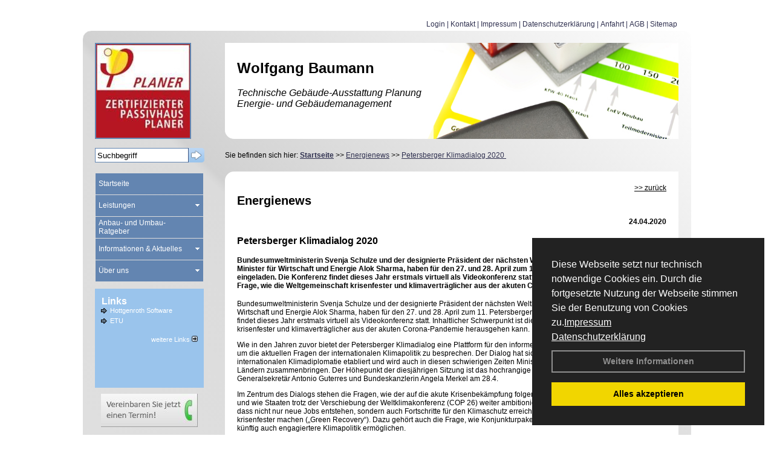

--- FILE ---
content_type: text/html; charset=utf-8
request_url: http://www.wollybaumann.de/Energienachrichten/Petersberger-Klimadialog-2020.html,3260
body_size: 155728
content:


<!DOCTYPE html PUBLIC "-//W3C//DTD XHTML 1.0 Transitional//EN" "http://www.w3.org/TR/xhtml1/DTD/xhtml1-transitional.dtd">
<html xmlns="http://www.w3.org/1999/xhtml" lang="de" xml:lang="de">
<head id="Head1">
<link href="../ig_res/Default/ig_shared.css" type="text/css" rel="stylesheet" />
<link href="../ig_res/Default/ig_datatree.css" type="text/css" rel="stylesheet" />
<link href="../ig_res/Default/ig_explorerbar.css" type="text/css" rel="stylesheet" />
<link href="../ig_res/Default/ig_monthcalendar.css" type="text/css" rel="stylesheet" /><base href="http://www.wollybaumann.de" />
<meta name="language" content="deutsch, de"  />
<link href="css/allgemein.css" type="text/css" rel="stylesheet"/>
<meta http-equiv="X-UA-Compatible" content="IE=EmulateIE9" />
<link href="css/css15.css" type="text/css" rel="stylesheet"/>
<link href="css/css15.aspx?id=2356" type="text/css" rel="stylesheet"/>
<meta name="google-site-verification" content="bh6ueWe1kGu3dydw8FEG081Oxh15XoYmj9QH17KmOxI" />
<meta name="keywords" content="Wolfgang Baumann" />
<script src="script/script.js" type="text/javascript" ></script>
<script src="highslide/highslide-full.js"  type="text/javascript"></script>
<script src="highslide/highslide.config.js"  type="text/javascript"></script>
<link href="highslide/highslide.css" type="text/css" rel="stylesheet" />
<script type='text/javascript' src='Scripts/jquery-2.1.4.min.js'></script>
<link href='css/gallery.css' rel='stylesheet' type='text/css' />
<script type='text/javascript' src='script/gallery.js' ></script>
<script type='text/javascript' src='script/ContentAssistant.js'></script>
<title>
	Petersberger Klimadialog 2020  - Wolfgang Baumann
</title></head>
<body id="MasterPageBodyTag">
    <form method="post" action="http://www.wollybaumann.de/energie_news.aspx?id_news=3260" onsubmit="javascript:return WebForm_OnSubmit();" id="form1">
<div class="aspNetHidden">
<input type="hidden" name="_TSM_HiddenField_" id="_TSM_HiddenField_" value="BxMJl2YsD-7Va5GUx1XW6vrMFpWkz3rf7xov9zs1dOo1" />
<input type="hidden" name="__EVENTTARGET" id="__EVENTTARGET" value="" />
<input type="hidden" name="__EVENTARGUMENT" id="__EVENTARGUMENT" value="" />
<input type="hidden" name="__VIEWSTATE" id="__VIEWSTATE" value="Noss9d2QlOd/4mkIbDFlnSH1JFvP5RBpAAHI0ndIrW3zwwhBA14Qj1xOI6RA6AiXpoBgKJBLcmLlfAq4Z/Ait1at2SWuvKiVXXTaK8onMfG7y9lQYQnIv+BZXoMj1HDUCFrQXghDwk8/duwnZ6VwR5sP/lTsdCuq2RwmqfjVImxoCDFYFC5TU2IxLGatqwxcsbajeIrq8BtNY5mXIkLL/7BOjcYmbT7HDkqwoE6SmcNWRG0sokhM+VGQV3O2AZeKG+7vnlMJ1wchp0i0fDAxud6vYwCkNslrbf96bXxj7U1dXLaFTnbx/uVSxN6OiDYGWhOsWg2iOT3iL7SLwhoWzpXyWENMQpB/Fh7TItuQ18fJnteY8eflneNywofomgWZovM8MsRnGrplSfoNAw3pwV/s0bEd2VqkqgoYRmLGQNk1f6FgDF7jJO2cYdcaOPT01ZJWgARb/AKEKlnnDlwcqWBRn3EqtLyp4gFAyQP1vStZHGmXIFJS1cCNiPK0d49OEUk7eTsqv6bBNv07VEwl2dMUEwEUnKxcTlv2/RVPaasvaB+psx8gj2wEoqBFVMEmcTYfPQiBxf/7paqvb4yQv3ezmA3Z7JRibqbox+99o54dnVXQYgBP8yHIUXRcaO3MFlJLZ+Y/IcQwK0MNOnytksGBbRNvtTAuSM0Pg1r774MITV8QL8SOxRsUzIBac9sdr8IWlpz3WQviJyxpl43weU2bGvnO7OkuFHVeGo0cUNCiz0RS2b/wLXTpM9QZB2QADrffvnrXOOLOUzGEBjyn3QdX1/W7tMbzAYZLV7o0SBYMSiyt6eSNSRuT/gt3rmFSmngzQZZAR/AlYPKZl6pKU1jJlcm6mBL0k9rNtInvJqN1rWom5jbKVf94Mn6Wf6R9ci/[base64]/+M5z66eGjo+Gp6eO/fPj0dPels5wv9AyniVPU8sEezJcGMDrcNhZZNrh+ALiXtvNQvorf8w0NrL+AvLoFMek538sG5OFb1LCIsxR7lAntOv0vtAnXu3BHFa+UCeyM6MiIrPWWPHdhX8j46Aj0cvTjUlZUholtNlDz2xwMfy3HM+N27KE1wQM83wEmdQs/wvb0hgWI5thjl0p0f7MWUrhFX6aiCeIkOokMw8rsbjNXtm/MDWYV00FK4Rlg8+tC6AI3uny9WNUZutU/ru6qU+BLUEJjsBnYdiXw7skt0MHZ2UqhgtPXZv6t3/SGiH7drC0OMLqLRJ+dus5nxzfY8CF3AlrUUW8nJFAFDPHbleTLWbQAT58Kh3qmAirmEn8s20HxuDuvC0RekOaYuE/IKwV7XeDnFNfeU71AvVS65bSX/hvhhAASraP/V3wIXmMBnBZzXEZqs3zcnACPoM79mtJFPMNDGU5fkoqBp/0nnhdNQD8eqqRIm8PBjkeixcca9ZfgPtkFqxhpR13cIhTgTjyBav/AhjTwLlwmX+AKL8llSnczo6XaJlYZDnFTOU4fZu+gJRpC9rjzIJC1tr4WFlqjFr/mwL8LF2fnkDMgnsIMpZAq12G3LtLVTQZ97h2PnXOyyOpxD7vy4l/MGcdnfoS07Tly6LWYY02JvG38j9gwVRzo1PXgZb5Ohisj1QxAmoQjGneAvqZ5iOjwFzCbpAxLtnBNlPc3Kq33Qk6+zF/cvcC0sOWkcsFI1O1uzOLV10zbUvL32q2idvnRavMwf8fJcRqSsnZzyS2z0+QQpjornoSbFcLOib1DeR7Ug3x5VWc6TVnmWF8YVZ1rsKmeQ3Dx5Cz1lBr2Al5EGl7HwJyaYZfbziHey8h9/Uzo1guRn/7d86lyJZ3F96yfVzrLxa1QELXCngaLm7ihnb9A5ZCubonJ9asG4HB5tEQL62m0AQpj/Jt8d+25ktRx90lsP4pX3UgvWsVI6t6asDdElYntJNrRumjtWBuiTy+w/JU/QEqB6qPwHTULUZ003CmtYBdrmPQ84uoY4wLrUb4OxRRswp8u7GJRtWF5u7737pzo83WmhBKWRIP90kN0dv+xKkk5iimYPND7RqTz0dL9PxmRRM4/7BQAVPTruCbAC9vQGyZoatvrvE4++8OeWJl4IwP5kC6CujKnP8qJjplRgLWM3TPqMtYawDQxGzcGo0s6FqV8eKln1yyFl4C4QC8JLwHVUvhljlt2tAZpbz5NltQBMe3MRm2Ubkj2xvaJXbT+FKhs7IWQi3TwQmihvmbUuCKvYS/[base64]/dFnc0kqWwBBKh4cxVq9lgerXKJZQt+UbdZ2poHyC0dYjkuGwk/X6IFneAw3GG2njWpGbZPM/10ingGPtJhGmzjJtNUuUwO3CY+jMYBDhBH24u/SbO2JVBOkhNpAgBCmDSXbaTG2M2ukn+sBPZ7dmfTTXRzPJHY5LJLwJ9d6IMyxdrut+X9J1jMEw7kbzoshCwvjWxuo0LO8L+Fxm3bnQn5N+FHSsWaWBBCwUftWH2wXoVasn7kittHf6FlUjzrZVc4hS/632q6FeCJr7onUf5DagAbGndNtPeBWyXimpIS0Ct7pjtNDeUr4stU98B4Bl0DXzF8sREBIsPvY1qMUVtDu9Ne1PlacOK/p9L4Xvouw7LnyJCyF+Lj8fmKQA5SwSOkwrvEQADmR4nlK0HveSe+MipNgvl0m/q9ufsogm8UwejKXG6wLlyH8ZKTXKVvv8AFhzakSKv7TIo1Tor34wLMMJkaPpop5Yp+5h9pQ7/6ubaWsZuutgT7YO5KLR8UKBVDdwO5XF/+vP4oFLvFGvG2PDgHZhiver7304HWQ/vT7pMsOpTGGA9AMIuxL0KO73jRR5m3jLSnLPMzuDO/8h4lc3EwFU64Fv2tmr07Wc/813KrOjY5OdktR68Q0uM5qLWpCJfYnHTJoXzqnUWclFeDRA6he5I5nbhuzuoN2/qLhEps3iar6DuR8goa1VBzX82leIkWA/dTiGH2F/eRIq772/8lXu5sd015omQqP/b/yH/WKQ4iyruUI/7HqqiKYRP+XXCbqXMCYUH0VymR5DHw9hEuTT9v+Tla9lolu6OpO5hrA1dDYv/kBqql8cKF5UPc68jvvx4f0dyqpc+41cVv2kp/1DhiGuvThIc2cItPqrb7NDq8wVyqkmBy6Ien6dWEvd0fnxYud5QV4RgH39+7qahONhppngqM2Bu5VbPzTWsum163liKKhdmMrtDJzP9M8X7/gIe48DEVSE+4QOZ3uCLNdEudkxWQEnYMfQtLkCcWJviPvbuErw6+zs/evKM/w4fqw+bp77Qnrn0q/nYvAZNUKNgG0e/jsi9XlPRy2oJPYZYANTY6rTAop1xeJuNmKHCDMy75E0dzpCa6uhsSuaCdLbGfYbiFyXZyIpzbvGf3/5x2uFVMTebATDTYvEnv5XFcmUZzrlr9eLXNvpesc2NeLpUx0FvUZAfCTXYMNWvb7wCc3QjrjLT/gaw6gB+nKtPtcB5BhK/ak8vNjn3Yb3ES6mtDE187FwC7rgDpz7YBjayR6UVzl12KNbvfS3KMZAWAQCspR4a2bzjXh5v3IAe36MtTFyaEeJLh8sX5WeJcZvDuPHjDB5zPrp1+Fr5xavs2AL+wrF3KtSsP95FYaDmKeWEhK+Dgwgsee/FMvpj1EZ/AFnwuxol2TfGIHqXXp9AAEOEti4XdBPw4w7G78zPtT0gSvgGO9iERGsHb1qHqeh1BHQlIpElt0TA1dS212MfAh9vy9uC2hjufpiZRrYBIBh9YmL9DBNCBEmgvlczd+tx5wrzPiQwnfCyZTj7TV/xePhk7/CQnr9RjX9d4ozR1TZnj2ysWUIm5e8+shOWc5vJiEeSXQLxvBGd/XOzloNirz/H80MAwRv9zRo7+E6u7rq4c1UByLC+3LXUYS6Syntz0rND878+sJgjbs8LGStX79QEVFN4oWmHCShjrviilIYtFCuheTypplI0jGgOt1zeCAtDF0OJsU8yABk43E+JiufSFe0u02k8+R2s0RaLTBCmwxgzEzWYcXrqFPby7ctIvTRnrkA5H1f7SGiabZqILlF3JU1JB2/GF6j4ioq9NW4owoGMGlS81+n9KxFY636ovOyrjsAOyvbqAddYiVQb9zfxA+RovVREMYphXl4nF40m8m+HACLtNkaxSNnEr/60BBSAbLqxGGu4jIrupMYHJBgfjWjrXrMgYViwX4F5gcmgoLzbtopH+FZZ3AapyEo4HVGkeNldZDFs6DTQfdd9v9wmYyyAeq+K2rX2ylQJsdCa1x4juGCoz209qNCiuS0JYCn+NDLUSJVn00Mhdqg+74ML74QKieQWKHvMC8SWzo3ZJ/JWqlIAck4b72BS5qjToNu6PhQvbmxdm69nFCDJnW+k49uKHT5p5p6+e9wnxnUyNJU8tWQUmFFDIOJEfrvYnPmVfgkkSCeaPgDTmScq+oVjvdGudptiqnLRIT9KJj/07teifDiHA7qpAq73ehn9vC5IknGiYppjBaV8/gRNPQdst3fp3d70I/3hcDP4hzccCYUC0P/nWZ4ypqPLHG3/VWvZJbpmJFAAkydt/8o98sw8rygk/FiCaOQu9pIh7Sv/6lMHeYKSf/BYqNWPX8RLFFWyrc3LOp5rFOlmNYgCdC8oKsutM0XBtWQK1N9q2nV/6BMZfTaAIz3XrBCVLOER5FQdifrq7+X4/98d48bg2jQ1G8GSm9TpmRBDxYHlMj9z/YE1ThtrG+nx3zgpUB31/Fl/qht1G7slIZ2SAnUNn3DaRP0NsfJfPBh/3s45r5D4a5cHxXcbgbK4iQXqGkvblYe4pYwYosad7vsSr5S0c8vKIpOvfztfn/xuqxHFiP6XzEtliyBBSgQaeKTjsDfpO1skCU9MvCFm5Vh5Gz7woHGXluVwSw+JSyud3M9VvPcJ/hR+TvbdEmZOjHP08+alnXyCP+JKv5xhJRtsfHjtd4qNKYpZfUlsZEDCjSxyWsQZ+d+8DeaPUwjGShJO3l/KaI9rUsJ+r8grYlj19Dc1z71e+XFd13YupWHEw/DLfWy3Qu8p3RsfqcEftVor9+ZT+epDptjtVCGXvc7hHMwJRORPvcE4D+uuC6NGU7+AuSbHKnTGeRlHhMghpmA9ZjWInIfanqKwI424RV+FR+I2M1T5vxnepyqfO94URpJcn4koI/0CWVLzw7wXgcIZIliml+0SkYvjetcBV85+WG1ezNl7hgwJvgymo1eHtDHCAhF1+UPzGnBrBZEqo6YAr2LeDpHNgM+gQ4iAPMA5/elQweCY/XOjWOasb6DM05ibKW0DkoYnQQbABCj/H3R/MxHBtylcIKRH1WBYWt4NXu9JEtfHtN0AoB3qBoOoz+6PD6BqBVmjst8eIplBNgHJw6rUoNPtH3bwGV1LGVn0Q8Os5mT5DrSSXJ0ROmi3kxYDPGztU/XLDmoCxNuEMOoT7fxAqPMTm/7u01BZQY/OEk1QQUEr3SOUWFfm1qqhT4E8D/7QnymQRCNPvF5aLDyiRqynMfZBftf6LQGPTXSZpOLu3jaX6O2taHVydMIFzN6zy3dviVIt66UU14MdlhA/JyXg/[base64]/p+VPQxh2U0t3pTvErn5SZ5McD5Pe4zBryuI/IViyelmHSU51B8s2i371sgEdjMFwrPxtvffCKOsQPVB6AW5KcLkPjzPfoIv40SZIQMxPk+YMRTVk/Qn3OizDVDu7PbEmsYnjdmr8ndjgB7FHkhbpW6ECOAE+IfibEPaNK7aeAAZ98jmF1yDczD2jeIVpk+B43drmaREzUWBcw+lQdHIwz5OItWZk3KuWVE2bHE0xfLYUI7exZysnbNlnWtrB72/6lQXnyj87ielUhvzSdo4lGiaWFhSEguWsDb65XVNnEgAHAf5RvZ2Vd3ClAsobCUPsPfUtaJb6sV9MvtQ6eZbfS8p/HOuXWjWT0KSctv4D4pjdLSbBg/N6AL1S7gNJyc899JC8vPaody0VmOgXqGhLEiUeW/mrvNnuQpC3PPFNnr6SA2mEe0zYgDjfSWf7/InXf+GoQM8WXVqp7m6ENrlJ0oYdbvpl21udaKqCgIMWOXSFB1MluH1PwsHrq/yLryL4yFOIDlR90dKZqQ0NLjTytnrTtW3vRzTZ2Dakq+KoFLW6vv+NsddyoRnpeFuRIEUyQ0MTHOiLjVPJi8n5Kqx61hzEtw/2JouCrcV1QlmH4i8vvrYNM9O59bsgQSdDldoNFUWTjrNSUWvDG2yLyzKetOxNAJL9OsFb1Lf5erRe2VqWKeqYtLyVYeaI6ueQGcJ/hVf4Lq02Sj7pyuCU4PlDaNy1mMYiJnmpKlTub9lQe5wx0sY09ESFi9rbzcpFzUeu/y8g4EnlW8FXb85zVsKTiytHh3y04cnYIimwAqgHRspDQFTAbF0MOt8ZrQ1h3EjeCpED87vaTcoYN2I0/KNeqBuDNTycgm1tDwUsg0H6Hfk5SZ85HkfLqRCTIq2SmWWNMjn3BIc5AGXFdxHNveb/15eHHPnj7wDK8mmOFiqaKY2QrRnsch8jya8tN3x1Lsk8lCztrzuiPyaqfSrkzVXK9ZkhDBMdBlJB1429MtR+6PxDi40ouwwRYow9AIsM1xCF5dvEds5xO2mgP+WMIQ87HsW2U3FhrVypN9azaa2eVruJn9KCgO8qQIE7zdXxu4ARYUInv/VVDgtoVhqT6KglWpqf70lnLFBlpHj4/8ZqU7oMYMCS26IUGDgVAd2c3FzC3YfuSNal/ZLI98yiwFn5Mnq2tk5fO3MVAwjp1S/qJr2DOzEtuS1duF251VtrTLBETaB5SEThxS6D3Xlkxdh3+DtriUCgMe6NF/Y5TwEros/4vGJHxVDBP9BGWUxxB28RQ1tlWbTutdmdbY5uhDLd0A8+/0+bgkxAufF6pgs5v4iFSJy15Mvv8ezLHLJgQmp2BgRqBt7ph55XO0X2zKNMYCYWpchZw2mfBpXt/f96Ly1034MZDiN+AasZLyrTNxuUYGoBDYFU2zldaZys9kbm1UhEGp56qRTAKN+V+OI0Kn6wh3NIcdQB+hqAjFGKBcUSZG7l7EN2+YeaE83A3Dl/3eLT9+Gn+lmv5jBlLN0k+B89MhVwbWQ1MKs7Mtj33QfWeghyw6hZRCR1ILcF8j72JwCPkGPtt2S4D66/gX9GtaXJDoAQJOhKaneMZP5BiI58QbPsB/bGR7b3atYCu/nPRBLxxw8RGGEp6/m+lkdjUjdBuRXADwzFjcAo9X5UNBm7Us8hfp51qW2saKEbzAer8R1AttoDA3ssDvYa9jqIXlo/PfBKnW2mSluNo2MaRg0VYoPa2bXNKDRyzHNdna9jWK8BNKcoEnR1tfWNmfdKKwgiRXZ0hHWQEiy5ZTiPhiMYF/vHnaq8g8obMoT1hx/qMBr9x8WLjORmyWZ1kozb9N4Ho8ss/7gvVFM+bFDr9OvAAXMGpW3PGZmhfltnsuICALmFdhtB7yCCTuT7x/4OgOuXlIcf4rWV0pZhod6dSp3SS3DPxysCofNYOEUpVfBfKwTs46BZPuTp1q6VEB6vL+XR4uci6Ed6k4bhUpIJd/CnylY8QMbmgkqWqvKusSzx60mr6v2Yg0EfHNKFIRJo4RzukZSDjgUXGvPxoTgnfm2nxbfY0wdDCPnzhSrtY6Ym3W+JUeKzisuvxAgxP/mUde5wyZWWsDpD23CmpI1Up48oPf7rKKqDWhKuJ5gxdLgHe5xgrdiDI/4YpdhY1auk0QmAeqs9cS8jAmn/xPvscU7N465pvOaBTZEoQC8v6eigNVcjbwVmz4h2WSnr4gKw5hXOv7ElyL/elEM6nNjLnnTfNTug5LfRGE3hGBeHU7c+tZJHEceEW+C9bGfw/6J/aXgM/ptMBHMOw7cdn0VMQDU0pQULMOXdJVI3YF/g2tP+07gJosAVfS1cy9Zhe7i29h7znSdsL6LaI9UxTf+j1qYKpwHI+x6I/VRHQJEKuSQFqP+u8mHR5FJ/LBV6HnOV127q+YH23Qaz295uHOeX2iK3xJSoQsVNPLuYSud2txoD80Ijo8KK+MKIKHfdlTE59dJHLvZEaFLfOedn2cE2dVDssKbsS+wINsf05NAXwAnnfPSNj0E4aCArzL9eTzm/g026fh1jWhKIvyW0+r2PehlqahVdeU62w0G9SrglBRzrp1fTsJZCBQg03PC4YyMBXJvb2OZDqfCkfKc1F+i8g/7eQQWUuBI1mH/Xg+pfki/IHf4E15++STCwGTaNpuLNVubKt2zm2KvJSukzEL4BMsAHeoohU7Y0yUhJSb+X7cONQrwUy7oRlCXZP/PwKjphQg5FKFRHZmMHcFszd/sKWnsDbPWWXxlIMavpwj+aRiD2Lxr1AiRuGAry7RaruZOZEklz8Q3p4kS6GuFuvFglPQO9rjhS4lxE9S4GMdgFD9mJXyodOoQdUudG1OjAj9u+JdegBO+YuWHgRLGy+VTiGHT/FIyqxNrX94dNXyU65JeBop9SxruzFDn5cXB8gNqrCamVPbmYXrue2xmuKt9mEjFMkjEoYzH0kU1HYLCow7B/TDSzFtfdgn/S0/O/aOskT7BhkKZ4/LjrPDkdOnQMFqFajt9ab5qqn7e5SWFMvSAHtG0Jaonteil3KUJ6/D99l5Nn4I+RKCQIVzyUcgdtcQGe14cduUVTOKg8RgDCxZYVnGIC8rCOEXX2MQgnoa977VWLtuXJ35QmxvdpmByRvr/kDpXsFZi1ftQ0nK7TNnkf32zn4XH4iv9Z7GCfIX/h99wW0v5DaO9fnCA+8UO2WgInqxMn/EpVG1eXsQKEDNiYrqQUpmzFPbAwxTOaI032QbVk+JzCThs34bTPGHn9TlIoJWzlEj21USslsCLtZ0luI+oBk3nNu0Pl8RXaK8dvHt+b+E6+zmQzIUySBcvsnZ6EkSrrSrM5Gz1ikOfBuNcEeQ0nsuzNwR0EGXoJ/XNKm52PTkXW3Ew+xVMyfD/fjqW2ObGmXfVUcv59C9/svY2pb9YcS9exk8eyocoPK1oW0VriJYOCfzmEZVZ1ikf6lRyjfA49vow7g5mXHS4ZqRR7J/BNB/DWVX8ltqCGrntfLv6fH2kl/pJskRi0IqGKat7+Ttxpvddhd6FVPmQWLT/j4+/UoSbVVNie8cFjkuOZLgNzvAVmXb/o5v0zlGrJmvxDRk4k5j5tQFhBHYhy1FF9pdLHM1PLvVZwQ2hf/8ldzqtK/9b2BUtXDnZD/yIAUjYQQLb2TjYzKmEtbBA+zXxGcKUzQhe62xwpiXdVGex5qeQpoY/k4ipmOUndppQ+qAubwgjpk00405xLCxnC2tCSD3Ydb9IPF6xYm4A+3rm5V32B8Ysr81dXlilGjKy0kNdPRTURGhRqKcM5MTf6A4DtKWYvsot3v8IPqR2M9J7q3CMDkiAjbfi0hLeuXi+zXEnYukQfzwUKyRAlvgnPuQftby4BF/9Bk5S1HuY8trO+kHYxymz9QR3rROZ/XUFjuz+17RQfyAQOrRBrQSvd+obYTz1MNJTk2pSdHZ71uudSpmBCkSD03G8Jkr5+saMCYILByRPJwEeqRg1IS1dbq1jB+RjeYbiEnEmQz96p4uW7Zbs4blj7uh9cIgd73Sfy0am8Z9j/3E2IMpGzsLv/IqPdZ41vh/gnOIO50qXEm7jMhWmUBmZo2XqKOjP2rQGTIRWBUVh5ba+RMDFaKapTOKclw40UfZ1fjXbYFfiLH6y7NHmHrN0UF2oJJN3IIPIJqjGN5T7XC5M8hyR0As5hwUMisy6EkW/[base64]/yqYgnENnMaKqCgwR/[base64]/OfcCtqlqtcQR/nfSC1kXPEO482W9jYKyWb4CCQVc5ljeJ0e2htmLz3AhkmFpuNwz4hZ8AnWy9y2qZwjguDMF6uMTen6Zye2s7TbiWIWoPEwycpkoYg1UPO7HkKmFEm3+XNwh+gQsNABn+k9g9uoMOscuBljI3AQb+pC/aTLhcwbcn8rdceCO9kUaVE5/2NOLCzeAO8swWasnKbfSCH4mCdJGiPbFqBkMNYArU0PCr/8h9QYFuE9bhnJglhB9+rwYgASRaIu1xJQpI1WxawLf70cGx9A4AWmIXieFWawIBIEJiWkFxRehR+JSnNyNZr/d+SyfR0W5Zh8lbLkX/VAAQU1Ys2EBfQq/xJNqt1uCSnbUwefOdsKYw3FL6cccthbNKEFjSFAgGl3Ys+iI0m9izRx4xAfwdSFiYyHLea3sZAbJFnHKDBDkBYqnRbUFrXidiB/RWopUN0ZFg3ALAwyd1HBChv/DHFyC8UzQxDxKq3zJj10UDcr+gwp3uvRTHNlY//0PqQULlkJcvQ+Id52GQhBQFkZ57SAcHEc+Z3p/19+ipOPEDC3xh/U8WwipZ8pofBAKwCZDZtdoXLvxX7V0Ai3NUSDi2iDTuWW6LbAn12ZF2WDiYhgcvBnSU3Mq0i6OLUqrIrVo37cD3qYk1w6HlGnBE8U3hr6v8ZaEkfsTnpa1ivnzIZ2KpJblO4ZYxoZ5GWbq9RRKHugYGg2wR/LxbjZm/+f+Dlp66fkk7Awry5wHhStOMVaY/wuvOq/f+Ov6sjijZmX2WjuEvRiNseWxl6ANpg7LfnBhJHw7VqZZSMNrNSlU2Lnt2i24W8pIw0JMjQMp8Y+p50MQaN3JskpBbuyR/7oD4pOUCLpqQVcw24WI+2eXG3nY0w8A7LHjaAMZrx3wJgc/SP+nSvQ4gYP/DUE7u2ERC6+seNduVJQtMaQREhyidh0gPxU9LBxdVLSpD0/2akWQtuA3yxRSyPOfFoTuYzbFGvRp375p8JoStp42gWYx0nR4fbBeiqkEc9pUpUdd7vKN18wApc36LmLy/[base64]/teJuHauPak2Ta0SY41k08/UmYFbvurwPQjiMOoQxFu3lX0ISXljb24rHIopdww3AnyUMwQjZZ78WKXhkFSW0+7MTW99/xpxpWzcisflVfDqtE3Cp0oygtlvc4z2EWzVHnmlgzqu5oqnpsfEehI0Weok2X8pitvJpEUSWkHuFSZs/j+1j9Y6a/[base64]/cvq+735f4HyHgi/m9oovWOTLB9mpSnAQkSdCOtYnS/hSvP+MejGa5BfnmoAPjU3Ux9v3jNMlUmRahL4hOY+Df7AytEPXEl39qhvMm6B5wAhQcLtrcrsUKoJcxQVT8gUR44W2PJcxQPgl4nE2aITnNe13EcJichy0mFbKFql9TTcl46DpIBV+LykhplWfLQK8U8fpylmgZIT0AIU+bVZNlCIkB/UH/gQOjzM2kK/iS8CmUh+hkbKXn+lTLuobLPWAkcvw3kv/McphAAYSe2QTDdZMuxkB30pZ9BPULIUHCROSbaqoOLGhOe203MKZrQy8Yn4wMNwwoi+H5IwGE3OkTM+bPw4qFY9XTuOD2+7WA5466gHXV8cImDtMqJyoxcWWBhWTEhD5zEyKO/9BXM1rNaeLe/OpxF50E7aYj2U9Q/FjBfHUP4idfvTDN9wW1TEVxeQzY4Ga98NVBy355StPxjeDXbPunv5HeIAOzzOmJ7kmVOI4rrLPxPyRfVeGDhjRlYHAc/bB/aRZ3b6qxn2t4dgZhXjC98QDECcNtHLaUS6Tb9atWh6akkEyEPjA6WlXOS9mMLjRCahgITVrREZEKVHYF9M+nhCATIKRnf6d7jy7MlPuxdbymvRyQN9mZFYLyBRGnLOfjEx/HWgHq0dRzqcyPrYytTXh9wVPL/+ZSnfI6oMf5IFueQ49QAllapCaOzMzDhOoKY7JqlMAURQvCn1u7StiGeSwLBk9hO/41aJBWSHX5kk2JVAX8btLDiXJ3+uid3XSdTOYnPOF0p4Bp6I9CVbEEdtRhXS3VG0AWf5OXJqB8icugdFRe0PPNZtIzQKSdTPtagqYeQbjjkYY3Khmb83+JeJKiLNxp3ZcmEE1rFQtd8yht8OD5+/YSM0UtXbVK2saNefGLAFnpwUg+PEbtMaZlcyCloTpyC+vugZTOAMFWdb/0nyDr/KVgpX6PT1sQQE5w9Zz1D3VL8HYApd1fMa/3aJOSEWwYy20Sfivgs1w8sZ6Ic6zupgjHhwdnOBFq3dQH+h5EGOFZ77Jzy32EACxtaCw/9xFLkLSnAQOLIOclwymV0WCAxtwEe9V8/YqQkcyYcjCqOx6cuiKREqAJ3dsASV0LLjnTyvTxqqf60fWwXDkwn3oLJ+e/VhrIYwnYlHgOprefscRz+Ls2+5PyhcWhurvyHIKfR5rjmA6F1Z4Lg9g3Oh8AjXQElxU5NIkjiLaUXMOZFec+fk7+30aJhIjF5WEN2faze8zXU1WSHVvU/t2Z93tLbkLgTttTIw7mb26ZHW70pP+0VOpRLX65aNRf/iNn7pqBabGZQSVxyNmzvIxkekS1FDy8IVUi3hn6aWjyY9hcFBCoumh7I1fOfVs/3EKiXlB1XQvgCNHvQFZlhsB6ZopY6HZtaUGecZbNTZPdzCvVMQw7lec0dnVSYr9DFZNm7rE6QTMBxun7Tt3MB+aawvqfDIK7PUZP+apUlRQuh8IahVLVozztYiykBM7AxstGT9TvV/lL1wbhB2CtpQVyRA2/q6tfbAGVEY3oj+POj9E9+vVRXvN1o+gKcIJ1E7UmSDCfPIUkdtgrzr6mUvFBdeU5c2U+5JJ190h8P7Bhk0ka4WO+usDg/sOfW3WeXq5SYvnb603cn7rj4kKh0zZJ+6iPpp8bN/mQuKWBa232zUs4jJ6XHIzWe4YFLlVwyNVb1znbuQ50mJEeoVdbXnwfGG68y+eZNdi9j0d3eplV9kxG9Imhyzso97f6UShamfUlQi4lYF5qwnq/hQu8lryvaGw21XE58pOJfRNpaoDtUazdH1/[base64]/5JurrQNG+xWQgq4M/lvcFHI6wc6iAEthZjMPi5snRV4G+Uyorbx5Q/EgCJyoQb6zr2YiZ6Vp5diz6s8oPrReee2JJR0x8fs3PUpEDAqrEQ8FaIpc0KWQA6KUFZH/[base64]/PEax6OrZhGlMLBH5obLOeYLiTAU9kmyTGe74/HehOM0mI0q5it4biI/Hn5CcrW6ANmqXLm/YqpB71H7NVT8mCDBGVk6ALFf9wjUhoHnKQTE6LRkNvQ1BPBvlV0qI1g726VulhDAQj633THAYgokHQ6vFDsaXgdUeR/MWiIeBfwNAZ4Ay7xuvJRK9gVZeodlXx59q42fYVUw0zFibEMwRqWtkSgXpwvqwng/DxHoIjauxVRQqUaiFlM8EnlfE4w/EVVx356mQ0s68wevlHIR3ZjU6sA6N3dQzwKycHqafQGkkgjxJjpy3AN/IDkWSgNBLjoOp1BxrcCHvdVrEKJEY/yGjs9VeQEu37nZQleas5yYnAZcJ8yGMMY36Hqh/pqjpHaM5j2is/1c3O4Ph92/DrE/7IUR7DzKRGFZVk+b8zS0grloxsJgmf4vt6gFTpccVyYOxML+r6RuEZuzIay9+DelmQsAqOokbk8ikgNV8s7xxKTZIDM9ss4XMiJB+kPcIexj4G5+CE/AB61T24vo/rESqy/6NpTomGzv8XKDj2a+ryZb8ItUfRpIV30G86meBMR0cDBSvNo5nOARGUZq1239AiX6TcHDlosiZQnYcrcCwk0XK5AKY7w+8C5l9Yi3q79d08wy6L7H43Gabe2IPOwTOrk9Yf4cOnt/cxjs9q5MR0F0mqQqDOes4g8o3yzY17jrtc+lvhkh3aMhy8UU9xT0zDtAyOqMPDZ7GNbZPAhZRmTiWKpvqUrAazLy1lbiHG+DQ3W987LF9KTlGLHXXBy0ZCwMA5Y3tb//YLSx6LfWluCy1UGgZ9zYIc1zNfIHCHCxqOAy2b4BiEM+BpAa+NBWtkd4wWeJ2H8AFI3PSXQal7hH0Gmh7SLaKoCDSGC63Zi9VppQjgd3Td+YgsTDd7UbSuGCedjW+4H26PvdH164Vv52qNmP+i4iN2E6Xexw7F/BO6eCCtn0SuTNV/4ZK1q9kpkU5+LbRDxTrYEJ+cp8OiMKseNbaxnDtVXhLn4CnfJi4c7LmPJGvqCR4geEYMH80O3WwBXJ7fmjmmOhfD9cDjoASjw3N5pYae4grOPkoMK8I1JHdrXIZdIVnygK/Ryx3Ywfkk3M2ZfCu73N2H7jdZCf+LKJy+rCF99KplLTMY49v+kbGNhKBvfG2n2PQDfB+AEHt1kbGscYWAzrCfd6YnQ1hoCbKWXAFvIqTfxAoJuLJ6eTYsibj1wghI87CjV7dokfslUCd0LEdQXkAmMRnt7pWqUOLQ/2vCwfaUIxXaiEPpKZlI7QaFASP66yo4zvCmY6qkDV/ECWguNkgP18/a+9qQzsoYtcyS9atbOn9dP6mRDDp9oL0B8zSrxdFIPRnwiqWEiu7d+BbYNw8fqduJ8hK6svRck3bqregF+Ffr0uTDX2XJKs6SY8a0ONxpfird6JSMNUQtkPXFNY6lLZX7gvz5NVq/oPScFgCf3BQEItznV72+7hWxqHm0dHG91ZugxBRtgzgmip9Y1KdO1+EL+CBkec5MoX19g8m8EUNhA7YMMP3q413OnKhC9hJw3i/OcLhFOLCg2KBiyXorl6z2JBMEP+ZHmIjxXj868JqYZjvAYFCqspiJxTHczg5gy9aG9mC7oxMuuxLOkxvB7000tgDAHjkp8mFbyEa+EocMil9yeZOD7CjNqL8MgEL6nS4fEwSjjRkVMlej+BSY9a1mAJjkgabKxTPF6WU5baNVKWL1BDX7l5Hq2L9OCI0s/lLHRyQZUSSBbg9VzxWqiBHXRDYjMVIgBalS1a2iMhTvZUMdP1/wlSIoHUTuXUZIdppv0mjCMlVRgSMKqIZj8eiYu5I/4+TP0vHhoJg+LlzsxtTkj6UK0ztqDQG5ERsTG7+LJmzWkf5M1jDz5aM43WCszwZyfCo6qvcHvzXIcIrdg6cSkQqWBm0Djsl0YbBiZAdxz2QrndRSTY3QKEaePiqbPimLd0jedfrrU0wmpou3lYTG8i2b4SfaOpGlZ/4flBZBTOyEa62gueAa5LDgvoLElrVKYzHRDhZenzziVujGQcPoxx3UC8jO+qTX15OzIrlWuMYo9dy6kTfUkcJIXDNtLLPUufBs6WzUDC2t6BinfyDxh5Kbaz2hBlklbn//[base64]/8vYhtdc/[base64]/KHGK+5eDE27xRpnA2sUeaLq83VUHlXLaYSVYFJmP9+iC5CYW/F2ulpXTHjRx/W5m7w/qyfZ8bEZvdyobeJkDR+LCocm32vEp+81+A765FsHaLEB3rDzRNOYQ3m7RtvfQ7lv1N+sjsD7a61QOe9jc6fqRjIGEAy3vIZphXyfb85rzZx96Dn1dMd3bxSgV/qQjUBoQ8YTVe0es2SvgOs0madXnFkMI0/FkeX5MPs4iTYPGqPupF6SdB3O2Pwu6oM3IzxRtvmAk1CVOjTBTkbcpiueE44W90q7Q0jkyfEFG9zAFaIB+zGHqr5lKJsO4tj1XkDl4ogkmvG7rD1NIa6bxjz3WEinRzdAPre3zIrauKUpy+VBVTUpXoZDRMKmjEOPrI7TJh4rk7sItIVfeHInlO7/2/kTnqMFlcyq4VGivIlRjKW5Bd1/lLodY8YPXkTgVPfyzpwkTSLoRGKfw33x+02SdeHsWVBFSd/[base64]/h62evgAYgV7/dNcRgyPAUMQ+hhr7XA+iDOGM7DGvbEZzQoHjhqiPgdwG8ulhdST5t2e4MuBUN3Zx0tS+TzKvZ0K5Z4DYU2yXrZW1UOss/ui1JtpYODIIKiQuQr0+l7wW6z3IgWQ1jTgyk/2GmB+4ANQdHKCg6vjG8bd3nxNyfJU9WB94paUZFrF/xKGVh08Y974WVhtKzNBeoAJWzKCpbseRh8jk5pRRjOOEf9OjMqHXcT2a5X2UMx89F5gaUS0NwPL5K1SwuuOUmS8KKTSPv/Yr6n/qwgvXHlzytAx2F7WohNQFF0Z3/ecbAYKh4Mnk4AjqnCshWvgA6b5lZOz+UkGWHW6fjIsLuuB3p04RYWvRrojNFosrKxg6ZpiQmtWodElHoGW615scslT5lAIyAFc7tKs4u09mhUvhRyXhDXu5WEkB4PZ12AJXXIMtMJlNmPootwZjUH4dQ/W1SAgUi6350kTCq2YsOlfn5DmuIeYaRTSXscqooYeE/mSn86vMfMV0dSSOQHzU1++8I1BTpYOD5DM0H4jMqZCD/At/96ehRRcNSgQ9/FmWt97cjA2nFFonCs0JWoMVicgtXxwEEDIYP20ldym6YAK7Ox2J4/uh551wq1BO8EeARKGf7Wh9lnUjGYe1wc4QaWf1NsGjhwoyziVNM1XL9xCrNFiHJCT9ETnFP/BK2ReA15qNycLHhn5QIHI6jZID1y1dOYF/PYcfrv8SRqgCMlxRuv2NEaIZvVOlULQ/[base64]/SemM0P3vLrXcgmMbLVdv1sipwuyVcL8H0mWjJCkBATiqAT3WeeSIRzhpN4TwIMZoNrurdV0wtFChUc0xmFPTkv6G0enXumYw5Zo/CCSwo05tiab9848i2r9gl6ij+BZAERFq8GGzDIfJcr5eOfx0hG7Y+622u1QM/TQQue5q3UKkDO/OMp/icLSMkt6QENHLc58lXKYQgEkMDZRSlyoA/qooaEOWwMhIzKN9std6joqwLNw69/LZvoAQFXx3iOclYp/gbM+0BHobbh37GfrIkoiePtatpmMxuYQBE4B7pngzZxObMH98YcGpQP+V2gbyxccYVlXSUI5KtVuz8XSHc/7JKSrTPpY+dCIuZTxRXz8MOA7mqlLxIYkthq6Ll0aeV20CY6sVMXcIBVb6PTNCqJW0SzIupGebm/OWPMLOLJDfZpz2bdP3TKX8DzNKQF7hjSdH8CcjMdQUXXTL1AKwWqVJbPlYcuCQiLzdNpzpICpqa/MwpTR/V8xv1qmwKiUbapsPVbZrueZDYchKmqWc2fJVVZhtVgknnBTAN4WbgQT6koBJnr2mjanAXFToA7QatYk8kToK/vtR0OgsOQSJPHqbVxQiRfDkmthDltLTqL3FDMusLpNnFRxkdLOyMG5m1Ob/HsFgabU8JfMrGDWBdHM5Ql6L1A0SiXnvkiXjNNFwf+pl8NOjeHm05iCA83DpWIBAb+Ln0IwIYlwoiZrGjFMb7IXx9MdLBduHYkKK09Mx9PFJDxI5h/eYBQXDrnJ+z6KlZA7Ooic9wLy0ksOxmfxost+vBiVHKfe48a9o6wzFrEEdo2nBEAiYX24y8JMzNiqlGTwOCWNmyxNiL9O9V4aZ8uvn8cPOky2+OA8wVX3lVJvXbYKrEYpKKUQOM4KRGDRQ/3SbPlqsOHa9ILPuM0acVxZqVBjUgT53hd8rn61U0ao14eTyYZLvC0Ie29Bts+4RINp/B6n4VY8Y7b7qy4dqPeIRczxzYw6WXd/8UJT4Xh8qnS0GQDuoEiLF3avZ2g81yomVKnwwhM87AR15+pvIsQZv5/sF31SMSDGzU6m0cCHaot2po5/cQEF71ySpmu4QWE+PRbhPsJoBX0Jy698/RY4Hv5CF7LkjDYWBUkM3Ur/HwdtckJEyGP66mraBWe5vrae5JE706mC2eoQrI5VBEfM3eL79eJcPdkl4TzoPSbKFeQ8Tff/+OgoFoRai+ElyW3k1AYtsc4D8vmqiCEMp5+oekuruY5tIVhv7ye+b4Ed0KJ1hk2M84Jh+9qz8U8oLw6Zp78MRXtydJX+RXwzLimmMRKtDXcAGG/+/mMBV3RyEEF7k5DpZkAEtlSUthc4yE4L/SACWQUU47LKIfyi1WlSP+vfWyz74Ic9aP+wQ6KetcxzSzBF8glgmdHWCWF5e70i+fL54TeluHuBjIyBXlacJMeiw1m3PU/x9+ZtrtDFH4ygH+evoooz3e6INwZqaw2WOQF/molXaMcHJId5CvzxkbFk5GfR8kbKKRewRyeniUNgKlGy+qgSHZt/mb4dpuG+LSUsNjqwt1inSc8MQnaJyQ9a1lKvx/7StAtaXfNDKFHMCvUV4wiSgxCDOu8R59j4oPMw17s1E2OnEQ66xttt5h9cw5IezEag+tChYmxYQdkQ5LKPPiKDo2dujBAf44Mn+7sr2BVia3+Z2ssW0LEsMikdJQ2CWYL2Mj2AeqpJ9jg9PJJ/tZrFYSRfqYpnncRAaHrMPlZEk97AjD2rsIAPjofNy/BGzeLUXESsCGuoXMjNDgqGg5zD280KZegVSM5FoNP/eCshxp8U/DwvnpgJRpcgsxi0tQImFC7UokDvXxjT3VcvaGW2OIxypx5DfsfQ6Eo+0kKH4BlZVQTul1gzWR4vQXNivRWKGrTrhh/tG0e1IxwTalZo5++/38DptMfyvmuFKbg0fiyNZMJIxB2QagTC7AzaYlj1xiPkduv+jE0ABLrJLJ/FVkKkBN1D5tPINSzcMVqHSNPgUl/A9cq3mVAtXjkALE/zaiS4src89vs4Ut5K+PymOC90mHOEdwmh/2sMIUll8L150RXBoxM76hsHXb+vkKV7TtTXkuOK5C4974ZpQoWyp2JGtBmfF+IDfPEmpI8c41F2tZv6kA8Wq9dnN253UlpPGuMPyegoWzA5yhgF4UA/4mWzTIDE1C9zx9KBaZx5xj1opssd5M5oibtxMEe6l+QBG8nxJ6Gw6HDDNppQKkV4aYTvJD0Ae3oDVVOxOqHFuVIZLDdgtimjugIH/brtfx7KlC4/tIlMFHKA2/RV1JTwseGjehrHL1dxaqDrX8ZASjWzOBz5kBwmmS2h9l+VOIqODrcEtS5isgtALlqPOs7BSsTWVjTr0Z3oZEaNXEY6NL3hz5qd90VclD2ZXGCPxglIiZJtFqisYb6sQaavzU9aqV5QBnAklmyliyBjzs18zU5j+c9YYLckR1a+WDBFrCNS3YUKKXjGQkmC2vmWjdREi/oMUtqKq3cXMuIjPs4eGXNZGG+6V+cT+/sPofUahm+hKcQE+Nd1XAci68u3LfC+rEzI54pDlxTblmb7YsToWT/XMAOkb5j/zPbhnOwxMhBgP7zEvoKWio4Qr4PKbnQj+ZE5uEPHfGD+zjeFX/wgTU1+MFPRvWr/VgOJ/[base64]/HuTaSrD6UrFcFgHXbzNqqi0P/wpgyK5B0cec+O7XccbhcGlXa//5aclGXcEMeZiRvOhWefKtxziE50xPdfu33QMODlPOmSyGR9LRjyqULiIc2eTm7vMVOhGEi66pX/3k+wWSd6kydEyXZIGzfwCK9Aw6G0RPUr9MVRM1l99+rLyF88ZvHYlRT6pBTGtE2zX91E4XvGfKWZDhPazmPUvb5N4rBXVKcOx2OmBhUbKkb7bN1n6QKXL0zoRDSQhyhM/VOuW92TzXvdp840OzVyWh7hmh0hycxT+LluAIzG20+FAmhST9bNtw6OH4xLK42I8/nRHqcpEURKBWFi20MLi65S0izlMXmtlIDQ8k0KG0f6jviqoAVc1XJ0c7TTu3qdy+KfB6nqQXXUV7hOgnAWiHbIUNPoKrnm06c+KU0eHxUIPJR58k2Yr9A8NUOcw+pmQUQdnrbxZ5TFcnEWjuKOvF+H/SLXUhCHRfXL2N8mX50iOY4ezHElcxT0Fyfqsi5o5YvYjVUqiXVJC4bfhh7BY9h1wY+YkQoBOiAChFxaFkL3Cd7H2rPt4al15r54hsNOTexmbxkJE9G799uAEM69SRkdlyc8Acdnf4bflJBeLe0Qe/IYNKhOEXcQTrixtxmxgScK2uvGoK9d7TvzRhKnkYXk/VTzajtzbhG+4wnS/8mRssa5vF5RNeP8QUZumOePA2bsh/XV2NbEdClMmTEPMwuPbr/Dm9o02TjBKTwFIjV/DI13eccErmxVSMxOydXaZvG7FwEtp4+o6cK5GIdfzuat//+zWIewm3OvSUL/bm+eml1xacbExRoXeUGYPBC3PR4YJ+yH/614/Xw+LewKHODm2WZykAO2l58cjV7ghxKP8wNUM6HbwGWh7hUCAwv6xKPXoUiwC9h41I3xMkhU+1lfGWAQ3LQrdsBjCLE43Pb/DiQJo7Hp3q5jGFUwuhr1KPvz69OXb/43zodnIujo1JjtEccm2bx3jHGckVwspEcjV6QXou83hBUuZfGObRPrMOTAZS/ngaUmIfs7AbQaTXCmTHRmIrPBv1toIsLOwZB7gkqqKhfzRxxpSNf6YMF9JJdDwtmxOr6WQqTr7UCm+oHm4yP3aAjYgjxG/K21+5Vbesj4izjBhDp7hH09E5RXURcgDDxzEtHAGD7Aumr02+fiJaxEsRRNODpUenvCnYCb9Shun0HO7VIjcWbq34cfE47KIExXIwootZJEeHhS08IW5VFOlwIgSSm/er0HMqfxyD5OZe2G0xSvtsym/UnxYcKLD0Ibj75dnX4NIyC1i4aWoTZcjGgMaslx75bXlJaswUfKQRz+cndn8YhTlrNcYQDS3mHV8r1YIg1zNm9/gEJD4r3QTR8FyAkn6ZLL5k/mtRaoe83tfKriHUgvT3sTiT/brEsdaxFx1TKO432poRErkikojEJB73zK5qtQuC2OtecG9Zga1X95AU2XtBtC3hL3AT4+ygPCYdvQR6MSxyNDagFjRoq08en7EPMvfskGgBDc0vh/LTJOrTVVC+BdEpIolafqk4ypiotyQnULmx61JchjHaW1aEznELOVU3puiMUiTL4NfwbolQSYKS0QVJaAIEV0pMjKb6RgVDOUZyJngM5vvv4Jr+BS5GqY/Q6VOAgjm44/mJttbSanTIL20NS4/KT7rdl5YXCTcu7cxqbJIJqEVHVtWBg2m9esXUqEG1ERBp1eeIc2TVDAoFocXrVS/+HsmMAO80IytqU5SVI5Pt8JJByE0Mt3ZTfRwAOdppF5L/GODYOa7hI/25hotNBfEM4OVznDnfpvPrHop9GkMw3TuDKXLfbAxmyyjXP6H4Ba1E7mPV7kLd2sjnELyQi3P946Q+WJVHoar55XkyJSExf9KHCK52JyX4M7WNgy0uI3LNnRdS7VMd0tlz4J/IFdwHbQ4xxLyWKpmWAxBCboyMI5ejSrC8hEyBwTJ07UOQQxxugmZF5s/4v3SqyF/wT0u94h+HJ5IH/BOIbzLFXKVn/VHe7D1hQ+CdBHcGZhH2Fc+SFmWLMF9Gw88Tc9SwdWZhVJM3yNzMyqwjm+Ct8t3i1cyZf2a9L/e1fLvVSWnvmWk/mGZv+n5SDEsOVpBnvTwUCuOH72ISIsEV4Tbf/zDqGsODKapFGZHbnQWFof7GCifwVYoLww8knldQ0UiWbrMkG+Iws9fEJ8oda3h9P+rUWNPfhfoFOfkNDFnGC4aLoBFhxYab8cj1c/3NKIv7IzQLVzCt231yrSsUKoRlkMZoEmjbd2AVSVaVs666bB1mq/jWANCeJySwLxpN61Y/pcCFUHrRdgEq/fJO5GIvL1XVVK/meOAzj3qUfTFqVWw05trgJRLoEHH7QprmYyLm36dKLcVLkw+Xl+FWPl+7dxTl5MqbRatDm/bIjGcdWHHVG+V0hj/GvjloC2boem7fAwsX2StbNPpJ3q1hXz5GYugi9839X5ZWuDSOBCGzMPQg9aqKgwjYSQ8+nYl/s4g9n4t5UQiCOag7LnAwGSRYasP5nQSDJIE4oUg8vZBR9pTWarDINikXS2KS08i2ax0YuYzh+VCD9//BJaHMNAFvdMiWokttyHQmDNJkP2i5x2NQ/AmU9Li/1xOJJx2I7B34vNTb7FH9ZzZ0GM228BPHb/i2QeJpB0Ugubj2B2gxY2M67ZmwylQDuQV+F9KkA8PlKWCtPydq8X9x4jzQs5VFHW63ZTAO2P2/tfob44OHg1y7WmKIWCz0LTd/8xGPm4+teHlRAxVKWexQfRC/D+Bi8jALb6karSCO+7qwbmOUhrreKIreGutqGxKWCP1qagqy9akiQK4FjHGOtjCzB11HI2m5NApenhGLaxHRFLRPXnODWwUmsd27ht+/O76VToK+wRgRhRM36M2hXpyYWUkXtbkGOeuUK/jJSL2cvMr0eC2Y8rfYwpbmDgekhqTv5+NsUuMGhZIC/AQ0EOfhw7x1QU+N6QCfR/PJovqF49j1fCYOttnC/[base64]/6ycQzUMkrO+CFh8uzV4pHGJycQY2KYYiwnuccLrRPYgehk/7ddqfYke9y4iMCz6VyIGjjBmLTv41/jtxaVWT9X21k1fylqYwTAbFZ5j0xlTMFLM+DBDS9Tl1ZnHAkRPJVO9yYoBKK5hbWoD+l/9GNhUpQp4oX2SNxmtNdrRJJLA94eRhLZO8XUutxAzknn/OMtC5+Wilq3uS5WgC6cXX3rd3GcSG/UEkbsXyxcuOpvBbSb4lM5+Z16ljBwzb/zw6p0xAtqeXLulLS4pwCys5s2Ut9N+Yp2MHUrJT7KKTAKm5lqfGMiCeCejchQzrlDW1oJTlW29wnKP/k1+CL2IUI+Mu9XninTL8ag1spIg0rMzrQzz/QezYeHk6OM+OSbjO1DYi16LnicRnW2ifXhOpKDrDUHpo/sgXbVOEd8AhT6QPZ+rwFFTA5Cv1FBXTeyy0UUI2ryF/1DTslrldMmyGSQ3tQDw5gMbeydmxngyyEdiSCFBMK6DtfShschjoR+0OHkU8xCGfBkrW3dtzT5bGWqqWBRcSiH/Y+tFndhKYr410Vi33PHrSypSedIJ9VKlCCFv21k/d22PzOozx+sflzxDX+MZevk5No8+hB5P9T/7/ulrl8ewGyx9xS9uOYXAJAbzKo7ufpN7FSOM/R9+rQToWDdzMBTHyan0VyqHkHoRu9Jegq4iUMuL5xtqT37vR98UjDqM02T7BohnX2iqBb0uz+TrjVBHP2NizsjQ7vBwMz+E1nYSwoe+bk78AWXedwLGbJgc/lkHR4cyeNwNSNsevbiQz8Md3K/ZIjzu3xAKMwp2xPFNs9ksacx2KiSyJ1nv9MRI2ACeVDj3xszaGVPOVhAlWN71h+ddLVEB8AfWlUoXu6sYP3r9+eSyBAROrhj6pbs1qccuo87iuVAJeD2rVn6Ggs1Io+Tf7iW5CNOGznjg3ijH3yP3VMhz/FqPXtYP1G7K8hjn75Ic0QRnKKiU0/MwgvYHCmSSTq2uUUHW1l6VsG6Wd8NjzDVD9D9izbg/sVGj/JrHTBOokV4iHeyGqog+hH5Xkr+XUZz2aMN81myiLTwhKHnXOWVh3Z5phUpL9XykjaffHmb1x+Fns7AtFooCovCUY2pSUgVQfIozOTex+zjiHiSsLIp7uWhYK+7Q0ihq/jQU+xnSEVGTKLFwlUIktKIid6a2KIFIjjewzdO0KcJd7sDhmXefFCt/WChvW8UXyclfWtaW7ZFf29ZpsJ5CtbZtVhLMH4CkYm7Z2CaSRGDPWg7CwznNg2NW4XyR89UG6LZaj6BjRU+IArLre+dFqTOz9Zswf5WVHtuW19xTQtZce8RcUEQjfzB8wVnaT++Dfn/jshECa/[base64]//+7dni/tiAFeyuNAgyjxLvLn27R0Nr0CeFKVxe5CA62Tyu8GBm9x8/xi1+Trn3r0nEeNl4cbtHnn9cQFIR3f1Ps7Wc/7yGbv55AIwzEPU2o1P5oZYN+ASGZg8WL2fRVoAsvuu4vPHreZx/P0GhDgBZb/W1HbOnTz01JzDemwRlJSUk4X+k4sXdZHJiyY0dShBtzrJdSUYrze6Y983t2MKBJbUDjMrIsH4sx0p1ZPaBGV2Lztjj/1f+IU7aTWyYpY/4hRhwo0UIFu3mq8JKgEu2Ls0Qobt3kITMfaAxGXI0AUmttGfMmt04i6jJWtVTh2YHyVmfP09jPabHasrN+yMBNUDtlAMavDyUedMW1ILsVSDo66qMVIkCyAo3MfpjKz6gbZtgflqbc2L3T6FhIx4rCpvCKWMsdrlZVVYBzEj6lAsgOXRpfzRyYVQDZWuXL3cPy6/SQouO26vOhRPGORpstqbnWV7gXq7C4DxidEh+mDYJ47GjlOWkPklTWqQNUv/hSAWJJowsXcvZoRXtKI0iXqRA/Ftca1JsXP/tUeKOM7hdtLbhPvT/7+TUW+Q0G+k88Olk5n89FiYM4nuZ6hnhzuzURig2SlRWJ60kxwqwF3lQIXQRtGnZKSt4YzdFQDVaqg4yOg52dJErXCjrtMiJIbv4marGtXzEsy5UO1FoapBBCLXnyikTa8gCN+/+t4F+oVZDiCES9OWQXAcVfvZoihwewDM1QshjVeOHWdCVPrlBaIRp9tbl4hdqwG/mt6yieUVkao4tIO7RxavQU1lx0VJV4SCRzj3R3vszftXKEtSAdNVJ2zt6K96/8QtNQ2A488f4fLq/[base64]/GmLL6LozVBA0hRriJVnpAJHPNY9n4hU9UjX5tuXCDBMK0Wd21iYa/J5hLVqddN9I2aSHBPl8mtAHxxrtPpzKlOLwNbOoDLEQ0B54Ggq1anpQZNfCQWgDV9ABy/1YQpInjUHRJfDJ5uyMIeLfCOczfES/4vg9wemhzpKMp501V7hN6t2z8qcVKUBwcTtZs9SLUySC687/vW4itCh9+ZptHOWQ75RF8lh2sJCzy5FUvm63cMNP8AUr6uEJLBhuoRYSyfDn8hRgWxIM0mLyf5IoXULe4jo0qKKAaKpMdSusDzxyT3NQndDL3tw6YSTC751jW99EuHc5Uk0bVTfr6o4Q8k7pZO+/OV89NAnfIQ17D/KoblKd6YWwmGIsYQXrLSxxpxohlgof0PKKXHFLDeoBvpGNOgyht6LGRqBpQEI0KnfRnqI9LaoLuQ74acsV6410d8tP8Xx5fEtti4loDPnWz41XJ883ZHxKQOmfvr5/O4aX3XtGpkNtRUBdG82aihN4Qjr633AF0pGbiipuUS0Kwz7hP62Qn+rldIcuiOCQ+C79EgkQCR48dMw3yAnzSGY98r0FKeFQ+MDG2nJZytoTIS2AlROA2gK5YpXOJjS/3sEMY7gdwUGmQDb2uxHu8AHafLn4qmoZiQSRNu2Ji9YKH2K5UcETvWcE2nDWIFIL/eD3h5wu46MhQiP5omr/vRchCxrKdmCsz4rM8XKz6m2D+nlR4bciq0zrPiQwIQhBWO3IqQY4QFJj9yf5tcxo+4rdHmd+HIn8ctYPuOruBnX+0KMNPgY2ojqnTrrruE1jjBQGihw2eLXLofG/W8OcQJwnjN5sGArkgorWtmrV7YSYr+eGpIAXkCcT2DLUWU5TNCaaZLFWS90wCg9Zb7OnayyXNFpga0NX/Am1leK1gwz7Ar8c7xH/ISDAZcG1p1NqtyJswOOMaWwsz9DoJ3f7B3n0z+zN+IMAwWQPKpBTF2O/dovTdqZ3aBXNDMTsl081Wil2tfI3scfR4LsmvOVj4w9Wxa8OyEe4PQJT659PXtgr/bnFOTkHbQO2I4mOQDQuDWqCyON/4SYkvt2drt6ij1DezkxyAPLTDstLbli2k6YQDMF4iPxQ/XyXjCtEKMPWEUyWtXcsE4/9v8AxW02uvXNJQPbRemwMXmiC1LqVyRTflHnYZXHaiHWKSXeqwX6kYxN6cFSyw/fOfoRQ1joy3seQRvCmGpAcV9RO7OpQiM6pMKDszup5iq/YcPtCxq9qbn9TnZKNcEZ007csy84QGMinTLAEFFUFq+maZm+/ATIJW6jOXTza7P/ev5EyRJU5o8HcqXiwwe3Gylcy+D15pKFefM39Fxis08DGlHulwiOayY/m4cFEebKuxySzhzvJ1Bf8+JNPr+ugpJnJswtpNQX/HCJ5yCZHj3xq+oRWGsSm5M/Z1dhcTM4OXoxA+RIlPZBTrBGnfb/XwjyrJKfHpoQwaSzw1bGkFoaRU01pUF2lh1d5pR6paOCFn1rZ0t5bS2r8hILbmYgbWU1VoteZQ4Lw/M7GeT4e+O3SLAR/ZSU5LuKNJp8cBMkKNXfTpCQG6/MmU3IfCcA0bgBbAoJIaPZnDh3cxBg3fOvL9TsB/TqxvrLV6T/EYJzFHg3JEpQK72gTmHnIniah7IU28oqGDLFeYf6mBD+vtSlhxtOSAYVv+rDKa625HfR0H68sriX5lApNAf9LoZE8MxrR7BDPN2U3qricEKu0lFh2GV1Un9PoG7M+CYnYpU0uB9VldfRza0WADiri2YpMsD1iVlDji/DW/3R7L2Kkb/BaRmkQ/aHlI6bPRin0iIBLrc6Rqg45MdemWDUeHLeuSPaDz6jBoyNb9VFFtvJKdTU0EJKvvBFgpkr9wRxIURtRIgQ7fatboXqbqs9lwSRQYGB33Ry0B8SN+RUbQLgN/c/9UbQc+9a+KajSWR2Aw+4tuIIO21gGGvJl3bUk11grzs2FnBCKkOZ8PeeOxGJp7XaMlmM+2rzjpb57FZTV7lxVQBTHJyXPl6SXcWTA5zvTQvs7DEfZ1gswpRcoivHVm1lLOhX6KjpCN1o0uiYUrq4JJe4z4KywQnIKa0NkOdyWcnVR5Xr6/cQFM+9o9fuARVPFNfQgnRavMKdyHcOhqVMYWoutpqkAsAGRpgwNkmO266QqSbQkrhaHm/P0unfoi066gG5BpvzbKAoHdKY5whSFohpEmk80e3sncoXSyV6ti7I2ii2QHCzX6cuzNICcMjEodOdTV3G65ghjYZ5okyLupuH46S4qzmKK2MV4/hzfiUJYVwFIWvUr9pUt/[base64]/m0EjC9IvYbj+rGmHrMqn/MNZMocN9Rh95QB8vHwH1FVLDm4yp6qf8gCrVt3yUr0+M/[base64]/d+c9aiPuxnrP8GqEmHVxD5RBnlKHxoC/L4Pa3+Ou117nmrLe0IPuC1YoJPmTsQX8JCzXwFfE998W1VLuCJhn+wjVRgH6XAumZAOG6F646PwOKktsKlzNBa8f8EQ2Mqp1gy36D3r4PpmDAWXYEb+Lvigxp3GLh5mMy9fKFF1Ds6b8JbXJiOG+4t0i8VZs/uKMmFq2rs8rKdrGjAzXtSO/ze0gmu1Y2mhICmx0TFk3IxjthUJg8nEEAykONe8UjI2f7lg7HhWmdwe64NdbvalcdB4+ey5FUr2TznICysLRUN/lq8YnOZayiU8WRmgUP/d8OFTZDj2xPs32Cg3a7fSZCnSgBBJYnvmw9ZJUIim8OSlwmeOfZkN2W00Lg1PXUrd84csmdSKj+nNa57pO0bNc8QwZM0umAhlIeHQQBwEJODiCgOd4ssFFdw9vcYajMCfFz9EYoz/7KM46Dkxn4Kf3QSPeOfF2UU9+tKOuAZ+/ViQv+MtBZsaFb6X54WiBXVgoHyygyP5STA1pgm585LRroU/1p0ps/G1me6wbd2HT3MkT21ertl58JvdZy3Duy6/[base64]/wpi12IEWux/3td1tGim2rHekHfJJyCp5TE24AmNdalKWCLsZ5pc1JHh3EmA/NSALVgs4LX/bMKgR81WynNEOfI9j2u2lMWF1ygLDutqxLRPO3yzGwb8IP6Z6ImLH1nxJOpGuwaBJlwI+Q19VQ3OMbFdKs8/2eFVWAi+cMzx6cyJY9T6zHNJcwsNWcN4gPillzWEfCpaarYGssnzyrrd7rxDRmiQ0abEbV3VPOmW4vaSwZbN5sM95ynmk1r+ZIwjz5Drx/sB5otzISPDG4nLI9p/HRZWFEsGVtFny6Wscbk2km/eM2yNqv2HUCkwCQaUv+m5cdmsW+15ZN/nHyZsmZ0uOuTv67AByqn2C68dSmYj3du8GCdd9K7ijr4b71dgQhMrMCipbgZwsjUVI0PB36+GZkGMVoOin+HunnZ0HuFIg6c/Iz6cSz8qvODwDSHm46LAd0rRtwSREMvFZgtqbbzc4uxrMhMMcafvOjRwVh3WBj97HYIAu2gyYuoEWDIZxvpNfZBOGD3U4UZydROsZtZcgzWTsFxvo7kCrHwx8iuZU6J+bZDE7VJ9lIyWU0taTffhN1WO3FPy83MTi/6yeH1gl1fLlP4yBn3UfaU/jP/HIIRBjSspGSyP8a13inw9qN7HPyQGzwnSPQkd96j+cPV+r1YiY63YGTG/MQhr111IpPlj83+fIIwnCzcfjLBUEtQFFxxjvDD5Uy+SJuX/dvDS1pM605nB9Nx4Cu3/19sGMdIOsRforH+VjPcz/b70QBZpK2fsDwWW3/wIz7XOWh14tjos/8Cey4ebJEaByP2TsPa2nQ8klUgLk2Ur0suFrEYfCM6g3QqeL/IOVwIiabpvWeHiW4FCjIEZzYguAJRuwjXseix+nQ+Vz0RFZv0C0Seo5A8lvGYkIKVkNsObgLDYmCIMHWQjrw1mO92YKV30BtCzU9nE/603EiX2Wj1c8OoZBD14zQrMjvyDaDf2DOs8wwM47YijFTokqJtMXSjw1p2r8vGigWt2SOjLu1rlrE7weplHrO9bBb//+UGI91fbFwBU2TwimyqjR0yt0nwmGL/gFp8vxlPWk4z1BbtXehUe/+FBzC1bjCNIV4Egn0VlIg4MnmF3CFZ6y/3jEhA79Xy3UejamfBbpn0Wx0yhupKd4SwtlEfwdZdI042P38T5PKlI3osI37s5skNGBnY5DiPcU7xHArGQ9INZpNeGGHRu50coaDxSbnxFQE+ZIEimqTkEJCRCwi14l33t8xRoW/ycwiGUdeOjqikqwdE2mJgETR1+RZrktsFNIHsKibM17wnIujmdzzXHFDlOxY/fyhUNPRL76MFcHiU0e6K1rYZ9vNYNaLnShGdFbwF5SqqNsa3zoT/hJ84LBqA1Mtonxvw0wKsNnyrIx/jcOVwPIUfiLhRZel2zJvATGQtPcttK1wy3kjJmlg1jfHFZvzernysQqZxqxJ60i3vooZBUND0g+cl46Tj7BFdDrVBEDKwLHafV1rQwuXekgS/rtXKN52H8eKiYxuwSbmL51LRYURu0QAFj0iKfAE2Cjc/2Yeoz8RrZbSL/RUnYIp9Rp4KFL9GyJOtekmRAkEVa6FkIU07+NLqxow0N3c/u3neA6HK74USvF2DIWw3uNYg6p6AzPMUo+q1uFOGMfTmTqmYHwO2v+tpk16PuzOSS3gfjLMVQ0TQiVgwg5Fk9LztXphgk9zWYdxQEFLH+mICO3784GXsTdHuDpxVaUNtyw9LfSLGkRz7clZj9VCUUhZ9opE6pKs2hq11H9ZJz3etsRM1IrwygvXNRrseJ1/8rVa9fx8BN2sb/MQleCVlqCWAIYZ1CoBx2ZdikhfAy9BDFBHV9+ekT7FZgqD2i8J5tu+mrIGefrk4nAmAYnZa4zRQtdxlPqF1FrojTNHFjWpwY/ZrYG0FSMQ0xx17dJlQbTL59iu6Jmecsl72ZuWgij4Vbq0vaAi30shyp9O6Mesf90KZaRLNm644A1DGK9405ZKEqBImV6tLFkvN7Tcylsvwdg9EUxXDKnDcvQC0cOSIIsi85ccI5HFsheUYxefdufij+JSamQ1q3/eUbikFLtl9qMuvsHUPgayG2AlNuYEmL6+2TGt/4/J3QdY77dmQynr8T9bWaLwsNXbNqn+WXhLzeWKjH5OHRnyATV2iDsOHFCPo9CqJaqsuEz36ibA0L3eYCGkBdRIKh3jubOAaxUZoemTtqcbtZNYYqIpwq55e7rdPjFIdzrk4ItxAyPf/rUly6t3R8YRixLNQwBUNag5BxwfVAdsX4yZvW/ujvygSLO6aal1x3d45ojyv6IlROmEJJudgs7S+J4FsLxWs6u3kkp2E3I8eAIerFr3XtYXwygurs4WbLflEUL0+38rcs20QFIawlg6UBmZ7UKyOuU6bOBAt2CwZjdLn2PYBN3gXaTbFCueLecsvE6etUNGXyz4syKLsZBuJ37z8My2QDUUGjDrC9RMLXP+903/dYUQ8xcvQu1qIg8s3Xlq6b1sYLCf0H6W3Wr+gajITHjuN7BR2+JRkPRE2GtEEJtuF+MeEq2W+U9xZToZrFfxStAn/GnoULHpplcUUGcv3h9BpJTSC3gFoWNjmNtDgRcPwgfKVrI6W9nijo+cWKuMdBuBzecYzOKrRZvAXMjC3rNGAGw/PIIyn/BRngn0HUVOSD7Gta+7EyUWmIUIA625qO10vGQtvhrggu4ztmVGhB6OvC+q14ZfSpy6x8KvDsW9LC8KJacaLsg16QLfJK+hQIWmZNqOPAKa3xB1ATiCpxWUtI2Ba85nN+KmwTw1Z1IakUaRIFiG3zz9sMmZkgAYXk1/SyTsQp+JAw3uIcYjFNWBtJX4V/[base64]/HTYRtQIkYnncjntV27Be+oL3tEeozHQkdVnXFRbfmDLGDr7DrdXdPpVqzsIB5PO5EnaR4OHGmQVTb9rmheWGsjxwWDnzi4J3z49Q8aamRtlhGM83FjcAnbCMcMDPusCMWW1HtH0ssJ83yMc/LheOamTAmCFarEMGvtL8CAnDVCN9df7medZe+yKKm0c/zzvEHl+rmiKx8pOdrSqzZe8LPeGpGi+eDcZB6S24NJeULFWIXyvM3768yY45CmkYcnzfJtdYFZW1XkgVAHGiUaLotvSEjGfzZ1/a+Fgs8tq4e5NFmfRgzLRUzrhpul/8Xk3DZVzDl2Q5RwZGR4/7ttKZ9bDN51LWfkezh/wWOpToyLL7DNhxa35JcMn9XrIH0Y0vlSySErz0B2aPjFDwdlM/8jwRCMTrm/AwSQbekBOLvzHrs3mD0t7LHE3ybbvf6u5dRXwhVuOpIEMczdTCNtOm4TlADuaUnV3JLoxYEp37Z9km64WDlRjw80Acyoo4+6QmmQCAMQBWbN2P4kL+tYS0k1P5qiwwu9nJ/9zpzCXh3100JSrEUM8Wmn28XrnI3pvmjQ/WAlVMhzwRRCey5g1GBcgqPK7kWAFrI2ERbujQgiLR/dlYXpbnYiFRZ89gmUSpHVGZgP6SbGZ4Moz2FNR5DALANmJy3831pkTECiQ0LC7uWGTd6ZeCgr4VwPR7P+vdOb6USvDZ9uS+Vlz8Dc5Mz1qQoTmz+gIa5ZVXkg0EREjgLq8/Al3ScF89IZmXH76bqifoMFmpUdOGKCVFW/wuR1/9iPl4KgQeIvMWCdw2ZwZp2roCjRFhFzkw93+TzfMAk/sfFU5QZJJeWL4pd7eNsCjLKBQnOGrTr065EQPMvo4ISmqctsPlmCqsr8G3dt+uDOVU++4n6/1VaOtvGA8g5mCUvxrYtxUOovPs9dnRy+Pr/lR1PAzTT+I0wQ6TI4uqpCFEMHDQ/YT+UuBVGr5ZsGzmjMG7Py1A3ZWUwboXch4/j90DjMcp1ZnPPB11kWMMZdWE/KDYAmyBdJ8GEaqLhAkudP4egyOSxQ5V8dy1KjTjwXVvNEBoj/vRkZWmFjTfaqa9Sr0rdQyf+jwve3GmXL3uOOtyNL0n36mlW0hsUoYi7zh7HkMFZeWGjSjCobgeGiXJY9HUw4a1zSUDhU5ADH18MlhOvqw3HX+lvoHBUk5Qm2TqfSemYACK1H8J0YZJsG10LoYgytF0AhSnR6ohKZOKJdYeHO0nlea4+JXo5sXB71bHLG/jq1PO9i89+RzoyG3jWXfbSOrKIUC6cOwmvfu3dsbFm/QsW+wWQjjXu+olw1ggTYuUq86IwKc9xZCtkPLJ0LIh/6pc1JwjXTdZAJo9l0ghK5ivvAEHxO8ySgN4sksWxohtOCrGVCHg608U+sjgRz0BHw51BpGmUta95Y81lR+hT06H5iXhFcDWQs0cwLgSpA/LlJxmHURJT8k7BJX0oDxemQZQp/Y6cYqTEMq1YKbmp89Q90Qp7uBHhiGo/TaMJEA2RX3YTZL2ZF8yB8L/wnIJg8B7rbYQGt505fXywtrpDFFMmLrOBeFiottAP9JQyel0rQ6J80AgNBeYRLDXWQzUvXzQ/HLsY/tKCW/1K230RbMvKWhu6U0sUJDMjqRWnfNFOPDE4oQLDsk0gkvm2kXavEaFy9b/cuBNYN4dVtXWC9tFbXLPz9o5lAPxPsHnqDGIyupsilo05FB1YZIcPzc6fOPscnlvCfIb8a4WE5GlHzd/sehl9491qPRFk2wojeq0ond4GWOtiDwwinHNC2vWH2cgB0WvEG/I8ypFLpT5miJpJpAbYN2fw1M9W60+Rkr3n/tgXbq66qgmRT3RAW8vwBKFFyTJyqdmgItqo2eGTIjvemQ2HIgITawMIk4oGVUkdb88EN/hY4iBbfTDz3zqvFeH2t9m+c3ngQZV/XU0ZJVxbadOi9Tolk4qDYqjxOGcOPmhhqa/rD8V4/[base64]/hixrzmAJyvkqM7Mdfo94fHrAiS/npDoNxUJCbMSHKqXABDYQY46sZCGyGg6XutY+qHqfRlS6PBzVhgZgKmzPY57Z5IlkMKPpUNwP52a14WltCOoRoQnztyjQ6lo+doyLUgjYsV5B8Cv5+JDqODUPZVdbOLHoVMYfFYEkBySO8rb5jTsmSNVNi/T8PmdJFpJ6iktX1fz0rD+CIH5lnbZyptUfAbypiWUeVcn5+myiOPPxhBiaDLWWqRjUJkxdNDHTqzGYbAcjHf4ZlXXeLC1dYszIT1W1wjVvVEdgY83PNjaUNSoji/Flk45yS/hDZTmgfGvAMBZNXPbCQwzby4ZhaC4qSxFvH4JG2w5vevfWjST5QtSa1lJizHgc64j0rYgj5+YfLQBRJYBMQ0Np2Bu2bY/T3ARerksku04uG5wOBc2jtwbMdJirtR59+WA1vfBlFgO1AMz3EqPdcap7Idqm/UGZCpUNM/zots/nTRDh2UuQcnrnOdVqzQ6sg8uQNWdKQErq/eaE20XAb9opCLKhf1x3PxmPm4hDhVJEWtCWcb3V7MJQ5538M/0tP0S+wzQQ6KIAxkiGu/P3BlcymTGNv+bUubjOkl9KLoXmDhljrF79kdJcJ1jI/379BLTxIBl0FTH0TwGaWmor9llzgN0M+UlXSueLhQgZGqSiniq23ODmhEmy6ThOC6/e1JgUt9aOJC/aDAPx2V6APkF92118kXDXd01jpnm1vZK7ZfPhL2tlELOMDozHX89nMGvgx/Amh4U+V+kfBQGQRWfu+m4CG/IFBxIg214OWZSXlmkIo4iL8h7Ie7I2DJutijBPqCsHD4r8VNw3ISqy8sOClMQ7xqv+wb2tCBNL0T2EBw32UdO/I0gGO1d2yGlxaY+H1rm5NJlI3dA0orazxXmCKUnthpmtYFaExcl9csH8xBUd9wfB2TH6gJqBNzqdCK22POgPjxfeSMMXFsswCho4W/mFuoGo5QP7GzQQaSbcnVG4cigBrREoCafeRZmZ7kthpa26l+Yl6fi8m5z4ucqPxZqlQGBVpRjx2A7qSdoTCmYKkGARcc5FOoD1pHtNfTCMx+DIgzWtVd2aVHT6LuB/uif7RacOfsWC+1nxHYR+eZnpJyz3sPfxaI1RkJl/QtjteRzou/dVhMM+JfTs6EnlZQSeqzAuciL8+/B4omt+6EtLMpH7jpi8KSbAp6RrA2ukWXbtt/I+b91F6Tiqzzh9SzhAGTsy3/Pp0ESJn6Cr7FujfikQQ38Vvjlp/GV6/XwhH7hqOiufH+IZspI9isyL4UN4oMdXadcT0f/pjik+naEWZG/zsDYOD21KFGK1Myv0nlZy3NYVN9yOBkxjpdN+7c2DsB0xDZ4RC4lLY6o1KCrmf790xfyS6G1oNMf/otaekZuH4rU9STHElFty4UTZqQvuE+0L8BGzHj77dYgTzvpWXZuwXW/MMWD36qevct5WiLk4QOufWTKAtRwoE34fMy4xBjFSyQNnqTizxCt4bFBlmqcTuzZr+QGorauy8NmpXSsVcLWbYgUE6bLuj5tDymKMWMrUVC8vD3MDWk2Nat62RDdBeol6pHUHwCHNSoExURNXu6M7pLKFgUwvbndkKEyGUOknaHSNobLJIMG/MGAAts58kq9AEkxcYI5y8JCprSrGXIuXvxQDzS7KITQMJt9lkpBSaoeGmXvX5MqkURNMrog0CX6aBe/quQKdD0qsRlC3BhSpp2oKfrcNvDIxg8vK9JhzLSoai2iTP/d4iMwyd43ejZ8ehQK+IymHl4bJ/hnwXA5q6j9lp2IJNGC90b/bWkU1fgPsZHtB5Y0UTdWeqeiyrCY3IZiqqOY0yO7d1naKJ2PJjiDqzvivTugv/SjUFPJFYVuIna7OP0GhjKl1c9MUlKqxZQ/JWr09rgXtbTtbmISgBZtkvCnDoKknKDqKDLdNLzAsdh2xupO79JEohK1WJzwkk3ov77B899/S/BIfsW1c/gO3ZHcrQ4SOWRpgEua6s07r0emNh29RKwNmMSOVih8Pm643WSBI6F1DCQEvHalw9tuZA/k7QYBRi4hKudcKZFJBPIfnhopQOZwPB3BjFxg1FZOX30eOGpxqRT9V6/tTcNeW1uwWHzNG2q0MwE0dUcbs9jFPAZZVntCs9DUt1hEuSa1dsYrwOo7ryH4acHMN8F0WlVYZ2M8JfRS2XLnkNyBBIAM0XENxZ+un4vLfYqn2lVB7RYW/9WFdEB86AsYZJyTmz5ei7ZZIl5ACCMkOyB+vA9teDjRpi1HFeH4DVZ7lCXJ4yVd44mBnEPrSTqIQSNlA2f7Pj0/jzUgYOH0Fg15+HWoNXxRfDf88K3OU9lrEdEVMfdeNx7NANdGoEiS7uqWxGWLG6Q9jO7hI1cur1nsx9J31o5YoUwcn+WcnyOQ+VvOJAURV7dTUjRpO5q7qJaMBaoiehX79hdxnxspmRuDgYBnT//7YeaF+VgSF/LS6KqibF5PuRx0OKjNkbBIazuouPazPbcyoxvP3jWrtoTCJo3JNC8ZLHbESvsBHsaxr6nCpudv4HFuH1tW/k0xbW5mswCYrkhDbMCAuSx8zJ6TcVq8W8UNfui5eXZnuCRMmvt8jG3QPJ+pdEc/M27Py+Iop7u5KpkR+InrSjg1HU1qwwJNkhUybVwvRutCLXkbwnZVBvsGznSK+2ZkxcG0Swgw5dsQaUjmbMqAo0mJWxhVF7YH8nJNXQLhqiDdcRNrqt7Xk3PCrZhNcpjmegObZArNzMr/WM7x23fAJQL9omdBlg2XpM2ZyeS4++j8EEn7AOlGkTxiWbFJplj9Cr4Jj45bIMAFXyiEsUqTKdoY40JD/UHs8s8Jc/YxgYCEwl5ttOsFW9T8/k8CkqXRKpzo6Apkq9loIre/uf0Lzbcn1lGwMWvD09cXLF1S3NtVE4olaKnp1fHHzbA30RHbXEK05SMmhlA5KJiBvor8pX87/pvdk23UPj8ZkxXfhKgZoHZAoFmaX2jZA/6MLcHV2mr7tBZongU3KqQPE4xyl4YOFtnvoh1HCQRzCKm6Zq4SonqACkErqyilLO40eWYdoLVpbG+fYfWBFp0XlYz3pV+ciKWPEZU+ZB0Gfi1GZKU9iEqdZ/u2Rj8esHmn10x9rzRsa/qPg3DlRTutbAArTYm13yx/qWfkJiH413aBlgUozJxDSqY6bgFGctQ3/rYaywVT/F3T/YcWQnSXgUxbnAMVmsTOCgkvRc00yN5vvGlEOe9EhuyNFpsp1b1dVK+phnpoI1dzzo0snIvWQiRo5e5QI9pEeYIdCiiWJNX/BhLF6/3d0pvN8rMFIsh+TStNBG7O7x+xbGBihWq3W0VGynge7LOOUKKZm0nzhpPXBVw8AMUzi1DGvb0X8c3b2E5Pzb+UUcso8MOfgLzzkkQWEXvZUuL+TPU1gOKkU0aix87aC2MxI+5fj8//NwwKYW9r3CJcB6uojEG3x+dJm1iCdf2YSLdppv63x3TK9MolrKu2wgAkxH+5vM1KIbj3Te+iRHLJscZdXTii+s04xRro6+AHbwSwNCrYb9DsjC4AOlXU1w0MgkSyEipkcDIOLTo2+ydSjJ8H6Yr4pXE8yyNoPE4KK/UuZTrhSgHWfOqrdMTIWXXgeHqSXmawkKpd32tdrVTBsE1dI38xgymAc90jOcriVIP5klSKdKCpBD/EI2DnwI+bbzF0MP9FN4sCRvoT+yzKz4Gj1CHN/CP5c/WFpITzCV7/5oEpSNoqfus8+Ip+ed9X3nVkInFuOUN/DKwL30hae+2XN3nKu5ijkI8FXb08C8ESdYprCLJwNPlJeGspv/bpEyieOjjwIKmquuB6o3jSLzogHtkWxUrncyNn5ctDmkD/p48IAjpUPXGkGoaS5kZ8y6XDar5etFRZdT52kiYXI/mPdmnXLz1rIysvnbF4aBzvaDV0nUJBKpAy36bHPDTgE5dDwWzYmuFgyWOu6zoObNZOY48knJvi+tPLY0nr/2SNtQtuZIzYdxKKksuiBJITFIsHvz2KmPcx4TJf0eRea4dhqTsuJTcLwoRSCRAuTpSyuVvykZqBkhZ4Xa7xy3Fg+kQuk64QhicDJ54HgzAcovBqqu2Mu6FHDBK4r5/fKFhYdlXo6lxxg0g6Hwo6wh9053FYasDzgTm3B0kySJsJrESO0wPLaAxvRqGexcqyswx3BkThFjYJ2G8OzKUYGiiEI9X4GO+NgXjs+OPQSg99p0jQrC/n89vPYp+r/DuoNLKPYspWUoR7Rr+6CT1nwj7Bh+ckBoAYiAMd8tJW5OQRAU5eMwyw6gy6T5smzrxkEJ8ZSNYFcDQ5fFTQBprHmjWuCGDo3+jZJUWP0NV5F/5cYBJvyezxeazm9kCqWFXss2uEcmoHDi6lk5F7psKZgK29z9MvUeQeQmuYc5T3qEKUdPpkac4bTAVQx/1fc8CySiYkNitNX9DSwvzJNkI29ur6l1PfjfdT0RVxxkPvLfYeHC5uQp7oi437t4JOHIVAYuHIa/9nYWBC8jqnzor7c9wRZE+Y/JA4QGCd1GwK1YGlHIDnQMKm8xUK0ymFm31cUoG9rXKqGFUCF8ZGNCJ6trAh9NcaC92ifPH/6UYOutlWGw/lKzgO6MMpyfe8WvcIRpPhCv7e6RCZ6nFExxg4hcC/QnZEoig1cSkErBv6Gji1ZhlZgDqF2bohe69teE1Ar5rkzpHXOwbrdzfwhIBfNAfnA//003RHFp/Ge5Q98c2ZBu7SID0UJANZ60Nb+J+cX7Vvqy6DVEeDm7qeL0mDw66B9cQQkbIjh+7bdeqP5VzlIMtEJ30r2aaeAhVW8CaZcBLU8Hj3C59bi6wyewrUseFRE+/xfEGoucnM4Kio0UEcPola8n5Lj6dY2csfgmYqVZinMMnq240vwvU9h0aJIUgUMCN3JmtCo9u9uimseIXoQrjBasDiSD3Je0PTU9LAsvwDOHTM3G/n7xm+MDo14llhA951l/pOymzrcvu9Eoq8d8zKemX9LM8Pf/basOd+mKyP2big0oPVDgVExv1/bSmcPQ+wRBWr/Oe1ChLdiOHwYXg3w1b8ZVGhtTTuGNv9hka65ya6F3TC6ebs6N9H4U7e+ZG31e4QPGfCT2BZMhUiQu1OHg98qoWM3h4xn4hIERGcbuGDL/DOwVYrgpos0W1Ep+n2R8tHHlQJjyc5Ju/2rKrT+Z4Pkm6h+j+O/rLC1Am2ilY41cwh6TUSlItiiVzcFalg5X5ovPws0V95BQb4jNIOS6RsDGCjYD4RIK1uvkVcsVTDcv29Rcazm1p5sO9TIqFiHiX4maDuSD/Yn97rTEvRNQh5ccT1LbEBloljneSA75S/DKU/[base64]/lysi8z3QD6Qoy+lHHI2z516pQMVP3psbuPZ+TKla1PuuWPCOGa5XoiDg9Zif41je2aXsziSUmLB0IRX0oZ47omAFk463PM6e4P2oo4a/0CTO63L/[base64]/lLz/7gWCtH5drdKBy7nsCysIevZ8jhZVJjljzPkyTEKu9gk3g3APf65OSF3v5N3zlVssixZYqNqlTGImAIF6FNsE2mCAD5U7NnfTQytodxj3o8DByX4Ibmzc9FmAsI47kYYsUqw8jT/wQkmMWzkQPf87wTFCBDJNIKePF2CZzU1ebhc//nH5njWRd0AKQ5udjwOtc9g/JFSdXAW0XZuYBo1FZXFhlLjmTpygSg7ysFTrlk6KzUgiqh+j3REsvR0UxYhG21BA7bBmlof/t0lqMMmutJySD3dHtpOb/glu7JPfYGZ/+OCQZPEnfVKYMgW2I8kMGFBDHn/bYsdX4yxIJEjX2/Fdceiqgx+pgFxqhdiBDPsoxmRFKm55BmrQDWFPHwyb1lKFejz08NS+YJLMo3+QeCyUurDrbKKeKW/[base64]/dCsfDCQ7kw/QQRBGVZpK95IdXufyTMQVFr+fXI9Hz6F9dlv/ChuKdYoloAn3wNuSq8R6a+6z8phxW6EZ4r0Xlw0XpxRg0W3GAkeVh7wFjeEBdvMCCBh7seWX3pNgfmLhII4SsAPHrUGaJPu1eGjkhr7w4xNSDCrsunQWN/Z/IrE15paQxgTagjxC13lUsAPsewr9Q5JgnE7aJ2nxmbohK2OaC4oq3ExLEzAcMQ4OtoumVp8/PQ42mfGtpDKtTqK08WGf7rMNahxirduvTTezQTkPoVT/wvqW2Ju+Q76U2hkPVW/Y18h+j9PGCbUmFELD4oAvFAIivVTMN+2JcZxCjC4mkCpXm24MDpk5pFtHPxRZsG48XYnhBbq0KnFqHk/IX/D0c6ohBCYDxIn+314lVicdsMAPH3+zOFd5OUhcih/6+jUGoi7sg+YpTyPn+TFHEEz4jqSvSd7gtB3i+VS86DxcKSg4lZ4Bp3AwZ4byo132IeeZLwygR0Tz5/PRNKY49aR3pmjlj44OqkmV8OsDjKa4mVqlpcgyWbGTOkuq+XKHhiBr7RCEYnt5CDzpIfgLLvMC5gST/Albs7Dgqr/eXUqEz7TkjPuxdKm9mQ8h5YMQyMkrrN14x/MZsltLYup0zJVjqsKdxk3kxLkGSyoZWoVdwu3v76W53jC/aHMt68QUJDJzz83i/5f0GWyyZXXc1Z2UJZ7dlozRUyGr4MU4ZzKsfmktP7u32cD7/0NYl5ywpEWDT6mc7prPUhLIU3xNlwDU+uXEGWK/91G+N3MXX9EFA1wI47Mc4osexK5tJe+dn5tl12y//ScmbOuHaUEhb5H86TBsLx4+8KEmqSMnuCp5wF2L9iH+vMkVNTcKbF3+03hdB/vy7blG1h9m5IDpGQG2+3U6GFJkLYbvMNBFSwrHvwo6X21wOMWeJB2+IeSv4xtO0wLnLV8Cw2B0CqybUmZeB8Car9j1vdnbg2v1nF1AgRNp/bHQ9wJhuTqQO7SEP9tOdqO7LNETDF68E1Od77grdkOWhKjHIKROazdnbl09S/iVSse3+UhBmSm1pp1MLSq48A7x4QEDAgDL/mlDO2qoJ5xQAedGDBx9y9szqm2jmfL2VkhxKUFn5VVM5Y14IoNxgZNWkqNV9XEjDHN//ibpJRlF0+x4Q1odYdHpfmtNPXa+oXobtgQgUaOqAcp80Hy3truCu8wsD6FqMfv8iSMDlRK3KvLlGc1CRaZ9Nq/dxs3SZQqzMgm6RuYzWEO2U9TQnBYM+XmHqhv7rCl3w5LCKskpS3O5NfnKiwR1NsgYMQ8XUjrNrC4FfgJ3i3WeVEZtHNGfkav1WTTdJbSY9l8HUOkCBZjpixHFMQ/4FtmakFeP2UNpjJ5mkHciWsuBY25yWUMBkdlIU/Fvv/6mKlIQ16bZDL42gT/wbCullSZdbRN8fu6R0XSe7mA3ZAcNk6p8iRoHZJazf//Sf2kFGotVmiknfqKk4+2N1sNRmxD4FWcqgkUuMse9ECyy8EQqPORew2FWfM5uVi/1hfp2/4Dackon1F4e8u6yGu6UmEyOiGGg8rySE3GtS9mJBXG17Yc45/HC33V/[base64]/[base64]/1sjS4jh43WpD3nr4FeWPYj85xCmZZOJcnqO1kqB85KRzpsDZ58qtPnDPeZUamqevP4ZWAQ4c3VUV7+ppPwmBR/h1ckoV7ivO6ESgp109i1VzwzQCxnoSkHFpF5n8jIrO76nkIdTzeqqG9IrZKD1+CYSnrqZefhj9lHaGJQt1fpgIzuqQNXnO13ovgNeVFPFNfpAQa0oWqBdD5zkmaZNLA90Fd98x4/2R5WYSuya1pz8af/PxewraXxuRwiPf9dxvlevVYRg94KqlRI8Vh3fTxpn3o3j735SjxudaMZdkEL5t+HYvLAIIUoP8UeTGCdE0hib1N8yzT90LuhfP+ElDyNYexwiKgF2fcQ/yMHa3uPFFKZ6m8Ueb9xMVJQ+LT3w0dp8PwyIrlSX97T/+L43TtEcuR24oeDAcxTUk2weODbqPnB3r4P/fSMAr99NQ6bu6HwOZELMhVqPb5hIUMHHHjkNMYZ0Kn8Ib7+4+7Ozap90fmq3XagHSZnR8JHNNSgW4AeW2c0Cwy1+dHlJwT/K5QA7TPQFkvZAhgiJvvERLRpPge7lAE0H/q4IMAsZ5e+rObNwWTZwNCkY3pGDBoi8kVF0h+LCfIkeOuvvQfJL2UU5oQeR43vfmapz/FCkZHHS60/o9QGacwI9ppMBvnlVmO/KsWhXfwfX7FaeJ+hLXyaPfMdSfw3G0moTz+lAFTL79+XMYumZZcB/3jIZTMRemsUNHvJD2uPQla1vv1hMC2mCvEPQaTocRHAKQ5s+A8Z1pPz/ZhTvdgnKq7NryfpEVvWepZpUTI7xYjPkt/Tu4j9kZyqY4hnJmv5hB4Zs7eMn67eUiJkL2J3nXGr85x1kM7TW0piHtWsYghydi1yFG/IdDFhWp74aartAxnWvYsEa5dbmLNFvfHOfe16jlpkeh7nwZpVdYQbA6mI1xnH/u0T/S56YHjnE/Ugupx9V9UHWBa/9IJMTq1Dhv9Va0HTH2lFzyGximtDyh/ZIhhfYzJVO54OAutocEkY3SoTqoz6Bd6ifCzUe+LTiz4nen9qe6Yv/hjEqztLANTiuTSOzP7KL1RcivwI+jU1/xuxsjQ8fSR8weefuJyc7jBbBjQgoySUiCdUBuEM/2DPnWCmp8vrslBkFZa+TSTR0NPKdOfCCr6aF+qQ7Pv22p9zoDAB7N5SlW0Tac4QbVPfR/T5exdGaSqaRMDCRDhVV+Uo4+7+PbGYZ7zNHLTCnqb0NwFg/3hRPHUMy5UxFY8BWo4ehUHM51RQCMyhP30XXVsjoW+1J8vmxB+WcJOg/xJpk8wcVOxoeKYByIAL52AMNKg4iT7rsF6sJCeZogjKvqfECb6pz5Q1EWpEGnGViGWpWXYa6U0nx1ICbvbjsRrDYTZlyx23Vm138RL2Y3dTmEpXG/WyT+Q4r1Ohv0YY/[base64]/vWASlSipMpPl/kKXjGutOy0jx1fhkqDs5qetP4tfDUkEfawKE8OWtctet1CAwBzN7DI1MqDtxS37STD2u6jGVdkPTpMLoPXWLagBFZNkXyirkPAPvXoFwG5YHJZx6o/yPAXjrK7dptbocYJhyXvWB7mYIPdPRrJP6aP8fQ4DEIoFla21NWDBFI2CS/RiNgF0CfZmFjEDzusp9/UEwepMF/gl4fGcnwtIC29oXq+Eo5iEXa4ZDskeH5beD3dW+JEQ6ZXmgvteEQsCtZ8wIwPv+8LIX2NM41ZXPLLWIqxmWAwl3r2G0McVXs0vxXTpV6cmgYr6asz1l7O9dOXOy0ha/F9m2nJeTIYxWw9MW/KoaMBDrS0I9T/q30szKmhf0TWu9l4vV5MkoJUopKafbZ4y7K9S6kKUvPgNQUgKWiZxSeixg4HiKEKNh22Sdnt8hG7avmvLpjY0aDOOxhGnBrJ5FJdiwpH/Oz4MLL44nVBg/rUGQJYkGax/z43as2+1OMQmgQcREiKdEf4WkNof/zqj/Ks08hUaZzgQoTYkkU+jTc7vpM/X18bMjCh8kOYmzJwxTxIzVrL7VNBFg/UA3Spd8Ao1q2QUSooTLaaLvCB5kr7dBZKIrvJ9G9Cv1+UYMYfcJOW0jHwbIB7V0fSnynnYiKF1UmGnSbos1ROALfw7QjBR28ybAPF1Z+jcp1AzpT4ag8B1jWzBtW/KdP4Af+nWyvmokxBq69xNJGI/wfKFxIS782DvxUk97tw2LmcnSYQbNQgiVL7JIVb2omvHKYAaVThVMA+2bv9HNsLSqJoNqCxz9ihZojdN+ExrOgZZJHL8GtktkJEIp2kmxnja9JN4KJd0bDuZ/EsDdIExfvE+aVeygwfJZtFhLdUxlA/PVbAO3yF830raHde352n1bMOiKX/qw088iUBPngTDqSHiwKFciCPm4Nwx157ywfBjSkaTqlFK4GK9fCc8a00aqan+PL9WweBKbsAgStwi6X6n1WX0EjjhRFxPBCnUBd6EjhZ/CxdvfiW5zklFS6IKh3gLm6K6l9xMp82W3w+fAa6g0ywSFAsq2kB4ZnUJU/2m+qg9CBpxckjS4ucZpqMX9pBl05U2gPgVuPXIw5ry7oV2Q4Za9jokWaSYWafargT9Q73JyjDl7BXO0SfIGRP02jw2piEp0nPjimHKwLqbDG8RcqgtuuulSLdUlE+VMaaBAsIZ6iW8IqrkY/2zi/+QwVuyRoV0kvishmWFSuwmcw8XcC1dRc0mGtmi7/jEEk3Ie+odvmeB8hcW86M6fw147T7+3WBQzOpebUEugFW3/YDo4FqRRZRrTS31WchtRmcLe4xP33hqGIFXLfo1pOp/oyvdMggtw4ksuP6NePaFPPyorNhJws1anrtbaWuLbG3uINC3Xyht85bNLkxmjLkawk4KyhWAH+JmAbmxIM8Dw6ULGnwREY9q3Kxn1IAZch8PHiyjgocEIwSSIUY24/p9yB/NJg17ubndsvxOaEJhvHk5HxKzJYcT5Pk8VGYNWhZ/eSWCsaC3swCwVfgjCFLYHj0IhoNqyCvdSJmBe6FWU9uMR/X2wFbRZm50JlXka5rV87ZyNTycC/d+D0pWAx2jctrBPktl3rHbVA6vxBQ0WKTDkee7qkCfR+yaLKfDT8AeSjC3bywX9S87uIWmOMnGJy17VzjmrbR/7i9v6k4S7t5sq2jhVqKYPgpWXEItYj+5QCYUDdtj3KbgNCOe0vit0BGcoY+jqMwXV449S9eOOekdikCXylQcgwOqtoJwUNxKF8Y9RK3plRxWegixru0AgvckFgKwXZJFejHUkB4/NktEnOhV3o9MnMkkycRg0qUZmIjoyJRgFrMrBKO/3ZMt8dRk9xiPGHXQPwZSR47PeKEtOtLwSauQKJZjc1PWJXRYdOtIW007uyFEmGueyVyvXIR06/mUwhEttzMgAtk2dIVsJRDO9rjNC5CmpoOxaztOYXA658Rho75DHnTlMvNBuxj8ZwktG42hCWDBvxbBB0aqJAi9fVZKy610AMprmYwWqauZB1VSPOwt9rs1nUSkCHqhHX10ipAB0JCUaV3/ZF/zuAvXRJ40cVKJPu/cIvPAT4yK1y1ITdeMYmnRERKkZ8WKJsPgqlf6pYSwmNiYT4gOcidkyA31lI5z1LFXjDA/0oPoLwZjfrV5yE18QVNEJMn+JFpUnj+3a1TsfBPw48Rry75d7ISrfX7y4z8DPucVyCYgWlOqRt7Tc1UBen3fW5Ew8pI1C3fpsYtzSNnKnSokHpoeylX06zddtVVDu5GvkKVKFqb4KX3juKDmxa5xN448Usx2W3DKIQYXTCkuHjztv6TwgEvf5g9hx2X4Z+6pC78H/AJ5Jt7+ynMjPo6jWp4EGE+ewjB9HLnbBPjD7MdNZMnaoH7J9fqFTH7V8JWExMnAj5J2Mymy1YwrZuwMmXnXNUgVYIF7pa06dN4P2KbKXmJEci98gyLVSWnjNVTAh5+wbITYUQ0TVo+9eVkqFCKMtWDyFp8zRXRvQuU3ip1KaXbPn1eQL6A+SPWnBiwO/qo5wcGUyZrYQyzVNdPPDrcQx9o0kNTqahiSMPBurFg3zETzr/+yFlewsAnYseoAsz+fHnCeabzgVqHD4whCL2dqbXmDzW4J1YjwadUcSN9EvnyLWTy3DdSJB+kk6/[base64]/x3qU8A0WglGfD6920lzGuOXHvD1Jf/nTFY0wI+Y6qtWnaV0lbRUhGbwuiEl7B98FraXTXUOURA705vHR+q0xmciOxSyQ7ZhAh2IT0pQ2bUB0+mbLtVHrjpOE7P3yRIGv17K5w7x1AnG1KnNTKg8stFGuToPjIt6BTK51q+YRLMJl7c0EQBowUp2pT8TR1ilVKCGCEabr5H/fGS2d0S79GTI/rIXdtB3PMpNuSlX5NP0UAzZDlRVM85RH0cPU1HwhYvzROlOW5sReEFRCHCChexEYreopTeqCdPu1u2JFhjRPioAypWmIn3xAKse2tLx6JdkfPlW4cznqbKsXhIyRuUDEN0hFou/daE46f2VjnND8+5NLsFpsU865tiMq1wZOfLIqlaUhfmi9TmeWziiZvW8y1WvlsWktto537ma6RziwsCFDAI//Mbc8+X/OBGu4k8IExYlurFYhTXJXEGlXFjAyhLoQKqLkYU5hXsYjZTrm+asxXpYPs2coA1Ux+i1KOhK5H4YXOBD1xKGm5nuCMu7zO+y+Sb4Y3AUiglL7qpNmWiR6aqlWLMCv3if8Rf6o9roaBfkz95JIsaNz8OnVfabY5QxKDcJdiL/2SVVtHJD6QS/IexSXWeZxJCCuwyN/STrakaSFJoKhh9Jm3xArdO9BQxZKvqOt5gLwQD3yFF93qREGgUaKbsaFHEq8Zxo657ksbpUfgE1TXqJ+Bbjd5zgMzYEchrrVeYNIWQNWzmm03mUdCe/Y5KHNW1RjYSiTvtkCmoYYZQPGLtvGkzcPgnPHVrNAq2Y8aIFZgyx3tv6QmPq0NO68f6plPyFgrG+g6mSmc5t+cAU2GI5T/Hxp7yoD4+Tw2z4DMNhyAj8hAShMfk7Y6D+7rdn8xfSly1jUpTs2Obsc0+7KsOrrq+mOHIJApFdBnpQPmFPR+hgAjfo+r2/2L6r8oEgTjYX8Xe1UA5v1PRCdpqO1EnHe18rVPz8S/Knn+NA6DkcR1zxqptBU0N82ks2gxFp8i6dc6S1CUbuhkRhzbeCHLJl91jXYTq5e+ATt+8WQWmnbfsUccf6wg3Csb0V/MDDVFJRtneSUbzt1GmlEoxOiFbDGLVc+f7MN5rM3LjQEbwvF+dhs6fYPBLxt8A0lnOtfBGz4G5Sqh87wfUM66EPWUTwMPeNrect2YEqJZIjvMn/rQsOg6pTM/15qwllwJfN/Wmq2SCqc9hKP7abj7s8lSwU6YDOTjVZWP7atyH4/MMQdJMdxIj6U50cUNxMso0azqbamy3/ovuZm64qndeiV1ByLv7bcRNI8hMmBy3/1/YHIC8AcvrBTZ9oxklB7BZvzPLhcRWp97AidodU1Mm63geD/DO5hzAGGi2xDgZN2FFHJhTLOUoAImT24xYrNRw6MQkQ8tvyVj1FD3eKksczWi7dWPARJknhARdj44oAJ/47l7eyArxlfX20z8I4pvad0hgwbDph5W4U2LmIyUuEqHT3YHYXpvPKxfIksmRlyOW2RkDn6pHx3+MfUSKZOAkN3cDKAcIhof+nLwKrQa2m6fDuPkbeckvWP8+TWZgF130m2ZJ1O/mD/DCJ/[base64]/PjtGZ9l+yj13oCr8o879pcbnxfQIGRA5jV3IuwLA01ET4DVNGX2lqGyrxIROY1qTqFr3T737mWcUavtdlv/QPP5GcjTozZ2HBg/BO1U2uMv2lU5yQ5W+Gj3UelRxAE+cY40Dp82+SQ8S/yFLKMlYt8sVpaGO7bae99T8JZNwxY8d9JMNUM422tMQrxAPcWUUlC5Q/mwKWRjwFLEhqF98nkmsUsJXLAwm870J2wVDPMfQx5J+mQAyF70iJb9nGzFpBmEu8sIrHIoj67lHUdxysrOkjtwqR15CwRcHgBGNt2Nmr3fziIKnnVcuHSROpAqAmg6aVFS1NeTA/fPhj3cxEvfNAc8n0sEYM5tB/Sx5/WmYHtKmqNOjXF7q7QhKvPM1HcxP6561xnhoFwNw+wAn+nhRapALIaK483yWC/R9ERoKlFwY7HNAdBUwBAYm1z8ACXdsvYoWcgYy33leClUGcx7NsyU9o84AW8eG4GtQtrYuJ8569E+oGojmnwS62CpcMtOx2WObT1J5CbHABemRvPI/YXtHaTUfesKGo0HfriTPzHFsVCAaninCJ33o0KJPbxEydgjFHbrIey+IolLo9lZWuuZDk5JNwPHjAplXWhzeiSLybnivvN5rTfCoVkn9Y0j3JxCkdcfnY81DEuQFJg6/WX2OdbimNy/LqOCISUV7obrsSWesmqy3LyIlbfozh20JtWFvOqIOUYkctAkGAs6O33E0NNSkQz60Bqwi0zCcoQVN4qu/dE9iSMRkAsJsCchv9gIXi1T/qCaWWKsWXtHuwhR/[base64]/PnOEPW4TijGDFDxwum3goGKZmBIlJmcjoS8Uaa+KlRHPuhKXJVxRPO8x/aH7Dcu5KfTbrNOYocjGyomm1CqYKG6t6FBNi0GGvByhzAkcQ6JF4vuIkGLALKSM7Lrcjgk1Of1TSyjl2CpIpxdH3XbtnoNMD9a0tTXnxIXLnmwhbIjRp5HWHp88aivp0f4oCf6KbK7ztAY0SRBJCx+Xz9jYm5QDJpETBlOnzwqj5nHn/zvFbubGHWChicp9ZXox6CEffHyMOvo4NZpeqjkS0C7dcpBmBs8BSWGDltTU+2kAFlmmHqXINKmvVcQKR29lSNGpkDZTtE22gy+pHdDibSmi+oewYU/OAqhBzdVdFYPBVXDnt+4NFbtVmyGQwlj1Dmukb4ybqXtKJCJuNOTIg0CKXPNwrZqUK8mFPuwt2HGSrDwJ6P54L+z9rshDm3TdOuVkVppfUxB5efw4w5nryvPLZI8rmpfmo18xNFT+5s/72QBGONU8R8eaQTwDBlIGZQGH9bSj5OMKusHS8OcSk9viG2cA15wnIQaiooJyD8jEW8y29uaAY7+zeK2HzkoU4dB8OL/vsf4t4FzU+5sFvlTeIPYLiNF/BWfm/1/etxSP7toipqo56V1k66IgG40/d5SnOJTgG82xKtzUrFEzKPpov3YI/jUcTU63hwksloi70UDTw4P0j3M5+LdSgOL4nqGpsJ9Ks2aZqtHFRa1xbrnkvvaHWz56bxPsYEUA/oS3YrROVq5V0d8WCiDlRjY1AV3KSvZOqBhFVH/m9zf1svlYLxC7JIhZHebUAayaMxhzL8xqObSzsB+OIQmgFs8ZCtBTuBmfpLp743474rBfKawa4/Cjgwsd6MXxMDcrg2e86a9xQQWoWZFGAykwVW5kZiBgbOmKnW1lyNZHW9McBQ5+c+MzRDnHvmVv/zNMRSf20x+ZeD7voK4f/MeATPd5+aLdqKUk9ToST2KFHig2jyIO79VM0Wv6nMa7UOCypm0aMapNPC2ljjR/AOQPaTmNeDEMjW3RTxAtCiMdkUGX+Itix3LRgtMVgO1L1HWuf5tzz4k7mIyhNYTO5M/U/mQHFm8i6Kg7fUVrNGNZen3Ryf9PXU+cmJVa7YhpDG8BU2uELeWk3yZqy4THKplmadL7aHbmVZUuz8DIr5p6VokIdC/z7uTrRATPYUUEvl5jL7QYHYpdaoSBhet6HMXrFYuEcTVHXo0J7m1bX8WqWAd3nvihehZpz2scK3vJ0LHH4AUCPfcdc6TD4nwj6vtFj7c/EQjUZIJoj39gMMcVlSC+lD0vbjLsNFIF0Gp6VriSjTdcbW+n8F7VV/aAUNvXrgZFgwqQxQUWcMyh1+2NRvjINbz9l11ew2GP/UTfLMKyCBkczt5LV/Chs+NYRrW+GXcEFUWesynN5QfSnRraV7zBa2XBr88yRs5Tblk89fLiMtGxd9MIgfbHzjVE4A0akQhBS2h+nmLgAT2hTsFmoPrlD758HTyZYlNnNb9eKrUPMf+5w+FLQ+y5cyjqJriU4/qCO0B6Z0snw6NEy4icvoZ3Zbob6UpHeGOxBqoL0FcekA99HMlCK0OWKD56XMjKAD8azbRJ++3ejQV/roa55B/+i3SRM9vxv6O8Wj/0ekao8zpjZq9Kf2PiE0g8phbdenC8P2KzhEuI9zd8nUHWjeNREaZkozGiKLG6hz6DYiLxv94yxNriv2oD1QHL4mPjszknwPoKGQ5JApwtiMCIxUpW/[base64]/+tNU5VGnz0DohRaQvCQxC1V3+c/Nveth+Ea++9JhEhpu6JVJ4Arg/DDKwWfGHiUFlH2U8VZUZWXkXIt7V3nvx7XdjhCJ4Y5xkTxU7Dzc7IayaAB1WJv3loo/LYjks2nkDd4igZzQgaZfKy0mwdBg0EhKjHrb2TFdCRQt9iyQMAAoFB9p/jttl/7mqO+A4RiLXN/2UOZaH31/iIAsZ3670MpLRy0s5Bf8UyNmsCO47/TdDyuf9wz9fgXMrH9yN1cj1qshrsUXN5HcgA2ptl8gkcN3uUeNxaHY252jnGqAqc0v9BAcK5T9Xed25DavhbzllIzWwtuaSS4BPseF3jInDMvtj4fgC8IA8Hsbr/gRjaiJryrA8dNZff43yq2yoz4Nr/3IelkM7r2SW/nfvQdiZy5j76b5O8F7UdLfxgyFXYdeVWirWz4B7ldi6UhXKlcohLVSN26k/ijm7/irxk+RSoykKUa0D+BTvX+YZpiYQICjo1epU0UTOneGkB7O+9Q9pxUzjJ2cwxdZTCtWsZgGsXB/H0TJbfeGtvAPOpahS4JQtPuKwOG9CprQlNP0hWLeKs4+TK//Z6DCGBIMBX93SZCcJSW0x8vEoN4FoEdeSKrEomtfSethZvDgZbbFKzG3qgsaPZGaqa9zxDYqXBI7lUBYxvdvWB4nM6FfPyONjZxwNb4p01l6P1HYGI+K7I/TzgUNZL7qsvrh/jhgK+zOrtTaXGqCDyoRopTxGRBykoAf4Tr6kB7zKMT+zDIa4ZKiXhpFggFOQnRSfl/TXTGbOTSKzkOVIt6MaDTvvRNiPewGwq2s5yc+0nLaQAr1xhsW3GjhLKuvVKSsL5W71/gok0gJF53KE04kZKmExlam8diMqNx25B+uvC64R0i9p1LrFclLjQPsE6W+TePfBVFywkkRdxyowEwCDg40Ogpd8yO1AvbuNMkgddolImff/m6dP7d88PuzeQ1pdFhp8HpaE+rysCg284qzA3zsOyMqz1rPOcz5PAmWZC2PwiOdv3DH62/O6njWJwSnRk6ghC/Cerb7tAjbGtKAJy3rOcp9UAgYQ7zCfrZ941CgmpHJ+LaSzGcU5d+IYepQkvtHQYoToLa2nfgg+miXgwMdrKluwkRff1KHZJN7soHJuVACQMtQkcWqp9C9FIvLgqaAtTXNKUP7VghoIehUxZEcSV021wwt+zyCVvGpOJ35T6GXh/CN8zWidqL8ywUpddnJRkM4T8YBLrgpZEz55httIp7awBRx7Z0ZKBNJsZolilHty3R77dKgtWMmo3k7KCpbJ4WK60aooEOhzZ3mRNj3ainPb4kXM0EOxDTwed3z74W+jCxJGy/X2Kxa/A/rBdPlrvOCy6NFLsPfquFw+nnk1ymfHDizil5XiLyn+VuIwGcUH6rOA/Vq1vT0SZs0jvjmLTVmv+F04f40jUwcN62+ULh89QaXYltdWGeAAccYTKimUS+d7OpsBxA4+sFbuFul0cog+2hfxmzy9j0yN4h5xzb56E8rp6JSgF64bnDJqkcTZ+bVisPLt/yPc3O0XbBkW46/6dN//syDWjA5xzYb1tSs9EdqEwJAIQtCweBBS7s6UiIb3oACP/hkLlEpSx/YJWPHRFA+1Dr8/9I7CQQO14urXLxIZAXLxLtrCP69AsAERaHZNKI9PdMUMZJdK68QeJMRnc2bUVT6LvvrJVMoYtZZP8pi6TOygejuK5osw99lpjivYgwhY4t8wX4MFYFq5gdAGohJy4PCw33KF0jght54Tg9UU8k4eoYatdR7vVCK2zxRDVBx4Rc75hfhBGOp45lwDhRfGgZHAxp/3LyF/e2NaA+dbcvE6+Zd82BtGFT2RVONOtCiwUGoNqQb4GVHnLD+v3lLKfTckR1MEppv9hqwIfqDqWBf5nQv+rKCMfSPAHTsJi//hgDVS0jTrYxhd1A+EHO/gf3dcfaRxM0kWlibhk4lb3yx+icXeuEvs4cnRJQfwZYhMxD9hhWHpksFbbgfMuS7nFjs7wrvkX+92VmH5iy5sobZPXeKPvAO4VfQ+M779rZbAl/thFKdDANF58sqIbuPlxRpsKbokfpYnUA+D2pTbYOuO8/KUzOTQ5qQiJgD1EWs2NVhSIviTyc07SXnHGalASOWsdjEIuULI+b8QNdyXsLTTGP4QsRWL6NSK4u92b0tt3aWtyIQhKw7+7jzxZWe5QNW3wD1cgXPA/lvpeqmmISA0iT1PyOsoK0q9f55R9TXUck1gjxgWXcVaBcnUA59H6BHcXpXeBdSIBCii9tj4YFw3RzU/QQchNEC3DHwvZxnyZCjPvgZAnz+EUw+o3Eb+DS/gU+2k49n15wDvIWupULm10XgX0PvHZdpqdBaJQzL35ljiarc/d9G5DYUp8hglyZHlZeySlULm7xvYO7l1Za3UVg7POEpWWAAPGaAkAW1et60ncqEdecU6Y98Izjb1oekDpDAK8cdoksC+31W1VJUoOPyZ8arcxKu95Feaal70qewXtwVHtALbFi1fXB+MRU3R5l6r138Zp+7WlSG4ahUBeUok/rIjaDN8qCZ0tGqetHNBfE2iWxPwTRuDptn37zhzWV42IOL0bWid4JUKp2oHnOeZWa3pQTP7oirPVwYLPG6ZifVOd7VqSdrY3V0QAaxt1d9sTcGRgNH7OzqI1cuOMNKMGDP6QxDv2Rrjy2GbRwVHvZAO/w5AlyoNiK3GaAuTol19mNM3HySpZAx9jspAWHgBS3cDSb6AU/gkfmLZv+xBNC0YZhbJ0+OlTBpbVj3xCbMjDgFB2oJefGYcVeCRlwYBuQWeFgrn34s+EWavmAjHNl59M0i1iTNhgfu3h1KduPbh4aCCwKTxMR1XZYILO9jS1ujX+4/KWK3I2F/tUAWxCJeXcDPqPq5LdeQ06gJiRIMqfvYYI+WkiVti57Hc1PS60MGbu/+m3DOnEOZZVWxhgK6ia11miwlOsAnUknuWCA3OahsMI/NjSa04DIsZHkQQ4pko+EM5QYrB+YPs3RY4OQ7wvSmy6M06EEvYEdmgDHbuJF7ZpTLdhkTw+ak2R5Rq6GsMqJT1Txn0FbYCWC/h/j85wZ9L48Rvy08KOVPoe3mKOTEncRUk2UOJoCQs/koX/gJcbuYYcKR5ECA4mkiZfx7CfDq6khFmg/dwRNftPIm0YVvuqFywcYlKMkiCvw+pR7aHVpD2L9aRi+3RjTlaDODzdoYctSPl2rwliH/WXmW70BtAmqQMp8/zbxt/g4BXljWSYGMSfvSsqnk+F6W3ApoMnJ5EYg5wD5eXgOVcqVEH1YwJeZL/jnYKrKuGouHcKTsH2TwxWvbZ06cNcNv/sEVQIQeqnQ/9NOBJlIyZ+wvWuprVrzPx7JPWFDzK5w/K9dWyQRafLhRQks8+Ak9A36RCIt2g3j9XF8cFhMQIS0WstkywP6dgtMfvdXKEi9li2ZNAusuHBnlbfhaiUk2N2yWSu+9qS3kOHcDsVl7w17r+g1Sont+1F7McLDdivGdTXlqlnud+Q0pQ6VksldA1fvt+r3fMxARncD7aiMPPC54/XpinXc/ExokVHCPkRVRK4txuqVuflFbS1TKJRR3HIvJslIGFSjP+TMSXlZgkc9YNYVxtBO13o5datqVXhARduk842+pF82RHpZfwA48fA+L/NRBWnm8a04UIUZxZ8HCCl2uDUdqJ6O9sRHECifQNHyrAUyct5VtJC6Iuii/Pm9Fx8VttqAxYfgGH49t2ztWEfYvf/aZMpBMRYmndZlIeCp8dy2GJXw0mBP0wZssCaNVV4cxkZZaxP5DDA5UXlsXW8dsuLHoFyMqmfQmh595vcrBQZ+4wObWTaUsBNWWANjQCB1qyR059+ROYvmtVlFbxU1ZCOhU5KTm6mh8b0/8oYz7I7JzQD+P/+6BG7n1uiDMeAtX7XtZ8od50SapGmoU9h2wI/t1daRgr+Yp2pfAJ+NWar/D1YoAelb5WLThh0Wnh6Iv9oZ9fLNFbAK0zhPPLfnXHzgU2HAtNTf95ji+DL4jMo60YnncZ2ti7hbcoduBlOqcETQix06PggrCDjUxRdDsgGFrSQKQX37puhT+Y/yioFT0AvXyP4MAw6Ijznu9qPomma4la3prIAJ3+t5KDJ1wu4YlK8HJpMjxQuMz9l3nHkHlxJV4aIuah1L/HfBSqAcBSyDXo1+xAwQV1VdcIHZ+aj7mN25zbRiSSedX3S/PGTNe3fXqk43ZSfm47vBwp5Ap6TujJ1kBDAWGRi51AePPzN/uOuZeAfntepN3vsDhBNt2ifTz+YAzKAGPB3PxCWmqySAA/HQYQ3qXvdJYVdXsEbtq0f2OpfV3Hfgf4InbURuPzEhoRBT9QXT4EsnNu5P40Wbvy9K9RSP0jVITuFJSywQVFTaUlm8rHYg4S62XVfa/bvB4xLd1P8WVjKhPQobIZNKEW7atumBxPzypan/cz/50+lYXpIDCeFRBYmJBB2Os2GDgJkpGH/0a2gyElWJGkTueH1BgWtO0sENWgavfhQrS1d46viWD0me91xRkypoVc9Y8/ZaqMYqTJR9UW3Wg+LWSCWSAFOflZR6UEsBaGuLWnmtOQ7FgLCUvdXWxfG2gnZo4cBiEH2pS0oAxht6zoPcI1luS7oaAjZ1TMov7wL6//b9AkaxAahy4sF0xWZs9phII45A+/txz8FtHuRLHagWv/aA61YqUIac29yh/[base64]/ERQcCpzn3lHxQMjBcC1V2jhGY4tfuk4vgCKUIP/JwK+e1kmbWDeaT6bjZn/Ma94eqB/QvfAvYenSiaVRD/ec0KHZgVBLeP1bTodu1O7B7mU+PBUmeUmCoX89iWLqqQ+av9sfqrCRtgSD2uke4bg1sgcO1mW0y6FNEfB3w33XxnTZ4yfHIK8L5GQ76i/rebc+WPX/5ri1zr9ASUE3L98G7BaNkQwF6I/2F1GJ/Tl5pIFpU3di8EPl7SYWP/TlnkILDM4hZL0YrEpNttyggMaJ5OjMRHuoqZgXsfj0IPC2fWTIXMUnq/gmpak2rxJyFXuDNKwiERtCfboU/bwmTj+MjB9a9wjA85y7KDWLIhjW7q58wlayS69xkRGgGv1A7IuUtpBHXp4T1waFI789adKzLoQn3xklAMidb+HyJbVRUsj3eJKkmnxeOrWXo+KxNgqyooIdPzGf3v1jAsbCebxgRJ8FLaIy+2mIK5w8q5m288dRGudx9th+7BEl2YjuDOgZOLiUn9VEZ9e+w/lMo7aWJcoGI1vSmlBLRplmsrA46CQ7c1GRw1qucey3IkUEUTvSnts0DiCqpuOodouQ1aRX81n3H2qi0xGMLFUXWNBITbrHmzD9vw5SvtGH7bbuwxbl2BTbmWekqA7GHzbZB46lROOystM2XSojdJ64/cCp/sqijIJJqqeLOu3EX/1jRxMEzbhywbR0Q1EuunpXPUtffGbXbzviYCNHEwAC9DJzcu+UixFe696L6Mfldzm+Z81UlZjmWbTv9bkUxNBf91l8yBfaPvDDfEOEtY+tw/RVEBqmDjKwcMQJPtcXvn3tAHMag1Cb/jorwX32NUQB/deDOhdPgVyMs8lxrLlUncQZtstq3K0aLRxm7X0wGNTdZ/jBAXXuaIbHXFrP0x6SohTNszg6X+ZpqD9Jtxf80wNfIo8OZilk3rF238UeoQrCltIzmdgxBl/tbhlTyjy6sFhD0/I1OSSYDTzaCdTE4p6+Y5hQbY/DZfeMLgPVwHe64x3T5qe5/U5hKZDdusn3wVXJjng3a2iLIngM+JzeiiuWx6tbZeoLJxEHu7koqO3X1elXIF3DRSHrMTmxogIDk/JFd0ldBM1JH5EKJFktsJBmi4gOsX5qPefBqaNpVdTc1X59IdM8bYeahLvxR/cwRGuAaWmrCoY5RngC2wWS/g9x6xk7xvoec46N9q4La7WIkyM4HmVuXMu/NCtdf3Agjd9VRZ5LYYuE8WfXuFctd6Wj6vJdomLhxhrq6GW1NCKtRfi5//0y0Tw1RLggHWrmwIcP62ItpxZx8YIAU2WSkAJ1PxiWMUtxDlWqNYFCUi/WtvNbos3TGEWk3lELbebjkVxBB6/[base64]/bO2GHZCCWaTXzRitNOxbXmBtbqn6i5gKHyq8YzuskubBAjEi/bzlqqJkShYUtXJi5bEMjYuO7Et3ffiq1AmI6JMrHnxZBNspuhcXiIMs/i18mq/VetAqfs9rRtQQ53GYmx8iGMPYTJ6oEUI8eO7JZlsh6HhZarTiNdKlBvsvJHayNGz8ujBAVIfu2jf/4Gapuz1ePMeMWQsNd8JIpHh4xjer1Gjl8pw4fxxLD6wxxgQCqm+uI1HEC4yfUTc+QSzalf+3txQu4XhjoLrtVz+3linQX2pRp5RN6+IYuSnr4oWgxD7zuDbZbnOnMZaBWpl8TcHjTlDtvniLvPAYdkF+s/fsvAX/Q4qnhoC1f5O8ujEQ/NdedXCxHnpUScVbagA6uZfkCCnuzg5p+ICnHUiDGd/[base64]/HzaiBiz/oswBKHAFKcAWPZ0DEIeiohg5YAK9mlgWmevF4p6zhiT3L2vfHXfUESkTtgEMBLafInDBhPeyQmK+OhzqSYvBuWcj4b7Uxn74aN2bllAaU7kv/ez/drOSnGYmAVxIIP0FIM5eVBe06KwV5iJPj2s+IA+8+0SamWUqpQNWxLf+vEt5eCNpRJs1y0JNkf4mLjyIyxg6f0r0kb+7F1Jxh+oLROzkeaVU+o5vR/CwwAFW56aRvVBfVZQUJW9Hm7h07RWYrBk5piEGs27FjDEpq9WSUuyEjR9yBZX60jEI+h/nhLXUVFE29cjmT/j4DZS1eP+1uqvfY6oeyQE43UsNqcC7IeMLCeMG4Fg+qg4vn7s9FkmA1uEvVeFcsXuEPNY5+8cp2GDcztsl9iuhnhVzfXTxJXhWvH608NvWrIWwWZ6B27TMYESZpNKDCdxVqfZHqjYpg6eTmSIoXGiXcRhQ6vaoqE351EggMdSj9zJJJyGTDoyf/wCva8ebWi9HLLbhJvQHkrLs1fHIDgyQmDJp7itOdv1eCm1wgvIaB7vKJXtOL4kQnLCQ2Np7o2GC5AbjEgq8UIXyH24lTZOMKuw2rTEbr3Nuo8N4JXcvFE4PZLZfUyQH0tsGnLlj0L96ey0D9vdcBgbbCL/GbNPL3ckbAbEqtSBX1/hU0zG6jVjdRATMfloaaKkbt/cguVRz60x7hkfJb+mbkyNojjQWiwyFiIqsggmrT6b/AT7eZ9zOhZC+GkZwzCj95XfZLlu9EIGNIWX6/1Pbp7k+bZUv0M4vJsiyCovoWo/G28mBmce66Ice3dwlfJUihPItzSVq9lslfXgoZAEktoj/4kcR4ocTvGVfD4IjWGGJNEjH37GXSTpipzXF4iSpV5JnF13ya+6SvKSNy8V99zMkyVY9YZ81HCfCIASvqG6+a/oICGA/nvfcrFUXUZgv63UNk8u0uiJdNO18loBT9ZWUaSOijPIDdrqNd2w691Ux9QW2jsPvnP/hLmoqwZXo7Ifx17JG07U1Qi3YxBXYZOcubkspvvlWcKzLya1O8s2Jy3UXiv2rIa8/[base64]/Faf1N4vqOynMy3L3WJoT0xTnhDfUPvZTV/NbL9sJI3rmoQog9mUgQA2yBOMd1Vh/FezxBxMr3qRzJCYG25g8zvQQa4juUP8i43s2+6ejn6tmfy8zZq2rPU4kXIlVsfmxyqz6svYeedaWKDPclrw7puBGFnr8O7VR+Ijve++oLrzzmAQyTmv//3ARrr4Dbg4Epbtlt7JPFhGV38ymfUaXV/xpEMsApVtZn4wSAVOEEwswECNE+u4NSgQBQmKhdhljcH+sf6jFSfS6AoXieT4OokvQR6OrVWXUyPf7jItu6SNZoZTz4cIymkilUvEslzMSJud7cBbJhor1xqMZxeszQiUpgWgVgN0tzqti6t2zMrb0fpKH/AG+z0acxikh1QnRLX8h8BNsnocypunlt+mLO210QXuQdQSvzPiCO/Bvcquvhp0emE8n6sFYd8Iv0Xak4n9xI1NLrQCX7KKcZydb2TRiUnEyGnw2o1NcjfPe5zmWvZe5Vj0e4KXwl0KErGfEgRosZoNZUip2PPV8HpPds3Kv/wx3vX3z2vMl8YIuY8iLfmuLEJWlUkAiyZKBQg/d0uNfnh6XfwOAFaoRR5xxyzVyR2lphzt239SLMs4rJRguPq7cCC3QEWR5dfwFm3lBipPv1+6/6n6jpVNE8Pegz9H20+0U+uuJ1z0Npiz6vIPDs5bvJ/kdRxpLTbhLiqbFcJe/8mJ3KGZso8aEk5VuSYioQ1ySRVbApKqoL3LMVCJXBno3CoYkkaA3pYqbSpgttLWm0/Xd11zzYeZzHyJT5lxB+czKnomHXQOLT3xueeFrO8565aeyKRvgrVu1/5Syw8/RavlpdAFTy7LOS6u7rx0jzgV3DYKe4iahZmtAK8glF5JdOI8fOc00l1HMElbTi76aK7CM7ztd4L2Pxii+AILlW6zLh8C/Jg4gBm5Ty0rriZyDbzJYn12A3/B92CvnJjRv4EJ4Ce/BCCnJEgUVW06HQUSiav431bOfEakk8H++WorF25rkGxyXa5f+kcKEx6RYW2lTTtC3wGx48IBnRprlzL7ePZxCq6yIPjfs0fRJab3IRPn3YG+X4yo6hEqkb+8/[base64]/5dbePgSmOHR4ieoorJ+4r8DsuJ4X5H4B6r9ifkEGt6A1BOE3EHpvNUQpYqy7cw+NLgNB6dQWU+wCjb3eZKvrGDfWnFM1kOcMAp91ZFJ+waUrrXwwYo/YToOvwYzDwhl6HHbJPMpBdSPXBkDtRcKseB56buvODQh3IffPKzl5U1VgDSg5MtL+YhH2w/A5QL58KTej16FWkLr7e/1HTDQSkqBgYKttHgLz/PF3PcdTzK1Jt+ZWVQQkHiy1YNjl8z+XtdrBJQUwiMaNKJZL6Hbpl6SHEKqQS4G6EX42GhPhraOKvhO8h8ogPb7nX12RYK7/44seNgdyj5yl/oDU1XB4N6nsaOQM5VXHOiPQMx9G45yRTmhajSiQ0skO/r2xE/g3M3woxZZaMFJaXAM5hip5I5O+joWkKBdfBlKZNZBf+o+fxSgDgL2KFGPTieSwnhuKYaB13vKRsNsUJ7l9eCuZd3n661UAGlz35LRMZMjsI4KLu4BlhDRPqzU6msj46jeKI8ILUQM9zzIad4z5WKzO/aIaEvSbMZvZSNFHT3AYLXZ7JQZd/J4aT0RX1W6IQDXEbjCpbiCfwoL30LAoHRuwBcDTHt1bNr0cqMouRSTdPVyOBeJx1jwbaaS2NKiiwGNKT91LVwA1pXxV1NctNeINR56CoT0Se50mhfT44JaM98wqMRiWglzID7S9uiQ2qImpMOXLrD5BhNBL7xzjfFedVk9Wkb5Z/+BNY83PvssRyHAW4W5Bs652a647k4aJz/ORh+MsAB8gTww8Ixl27yoSrP3XKwO+3DAeSZZCbDtxyiq1kNq8y0VCy47IddpB1qHcyZmgOIpQm7HP/JmAk5LIEHYE6F+1TR7FVwx7XQHlgXTyxukDEyc+p1GUQUYYX1ipB3OwBXX2jXVEk745XoMAA6Rpk7NMEZvTHDo8DMxA7hvlY1Fz9ugEugcn5D2WAr3fwn72dZJ6yHB6u5+8AASLI3gt4D119gWdl5lJG/1gX/jrhgVvuFBYwAgruB4uiS+rJsSdPfXA7gO8WhXBPxaWX2A7dXaw+ym/5DU6zSzN7RIEbDvOmwjcBMn7ZcQjB59xmIJ5nGJmXs9qj5VdVNqRNdx+LixwjS1//JektFbusfiK8GVy5ZYwttKS1oDpkTwqM9c0HxVhix/cpb+qYFMeI+bq5AAeiv2PCR8n7c5fivj/G+dtcysKhV0hv37sB+L9WR4/tlUdy1Xl/Ob+78gEBZzkxzeUfqu8x+A2ggbqd9m9AUqi6nOFGgCMFWLO6rEVmxFtU8uGIVlh8Rx7QBhS+rMJG41UqRp4D4lHG9ov25t2w1cdtkYxj4zTbz+s9kHBHeTZ4eZcUX+vt4MIz1JtY6PSlKVy05LeiH/X19Q8fgpgVENrU+l+5pQaaflo9A+8/2dsIscqTUw7Sn9ryb1bQgke6vfT++9bcIdxrObnK9WgPHPN8zf+9Ow4WHBxUqbwWCsx/HpihcBviT2jU9BP+srt8UxA4kutHNFWirZ7BT9Ik+GcOoFQGPYZfP2RCs7GKblQRdPG9tY9SFkl0ZVynzsPgZny5uHY5wWnR4gmXNikCKxdlHDxmbxsyak3YAre6RZ4E0m59oh9GshrLVwOXTNgsTbQ0hjBiEDq8w6xb3svAfiTmp32Tz/kGDlcZy49JlPjnvNdBpvfAsPrg0Y/JxJaIFmjGciNE3C3nLy1Qu+mvCFllc7d3w6UdOD4CY/+7AUbmtR0sSLWXHoSz1/mOVi744erevm0+1v0Qv0S7hFmWPR6Zith8HkFAKlHfCkyumzmLE0pMArwjTvU1IIqTybTVrYZAlzSXP6eh+hOA9bJYa2FexlCRnlLOg2/N5vzo+2h9UuBUqd4tUCqolmZvFWO1TAv8UWuWonAlyXO0BrbLEDY/t0bfMBNYYTF/Foi2nVbwj6gtL2k0lYm9ngWRbxQrS50VkxDYDm7QyCtDl4ktnyb8q7RA59KRneBaFQE1rdr9nNDj5Tlf9o0AlcgmD2KXG8fi1brJUx/5RAlwOWDMAkj/pJkW5B/kJ8TPhBclNGZP0RG1y+DETh+gmJ/4PQjXACejv7Ja5JhC/YG1DjsXNnMU0a1co8GIpp1uNFWPIDdJiNwY69LP0ni3RLSFrA6VQ120JipgB0WsddMZKTOcBx/PZatkl6XYGLQpeutPx17DldkL1XTDIuR6i++eXWhHxL1kMP5mbtLF99rgffAzjkUiHahNc8eDltB6QCMzYgBrxY/vVxaeFcq/e/0Pr8UneQ+Dnhb+E6W0f7Ki+ZkBR0QTJLFiPARbeLWOoQDSwLcm19aPvPNZNY/TVOgeAhT1jBJ1KipZ7b02c5fNeRAa60zRGabg5OqRdkP1LmOvHMr3V4yEnP1CMK0w4XF4IHG6X5u0+BiPdwTTl1EGRzfIjeLPs2iC0/6/FICRx9jX7qAs06ArkBAbEX0Xq5DOBOY3Aa+kPFBBEjNuWvj3L+h4TZJ36Em9B7WorbB9tRGzIJxlYVLKmL02qsW2Cg7b/p85BMGnfsq8VrGqexQaT9hTW7LNYch2Ufvk+44h0oqR9D4OIDvFCcLLzFawCL9j0Gd28qAjaPyY2Vgx0RW4/mFazXjrCdfNlt+q/Q6GUKjOSlUFnOOgfHVovYWT33l/WrCQ4OGKLqFNIBs7USRF2XkoxGz8tEA/uY9UTebtCIovaQkaYIjuJcwOA2jd48HTj9SZwx7jwF6qM+anVxWlaqzNdtnIQdvxE7OxWCGW8Slpzy0JKQs0TgBEIOujeVFMFJsXlGH1cf4MprBlJv7ZR73yv39o/REIDGL8slK+jNXTBBGAMEnRimigufYUMBUfJbFaZXHumqvxo6gKi4hXL+qi6Bq0mzhkKXK5Mu5YwdVzd5AwqV0yCy1YTg8KZTCxPTMYao4h42cM52KJoYJtXkQ8XM4xUD5vbHwPa+EcNzj8xx3x614h+q5g3oLc/fsNWYFx+FbCEd9AMOqSVuQq98+pAlNGqKKI7KLMScgEp36Exw6qq6HJ0MtSuHUggDxu6AXFdMj2dPZRnOBUMPMWOup9knnClre0AKN7gyqwqZrJ2TIOZdrKvbsrpRGgFnPUFmERk4TUK/vNTbps0G6bDCLsa0Topv6qLfraREiMXAOf3zhJ796Dzr6fHh8vfd5TJ3bcu3cMQV4X0dOloMzvsBNZByJc4gyxPtzOTMUaAbKYPalhOikoKHcS4Ch9A4JtKlfapIPAGGAiEkwuNz3NEUAnnr8dRtwpgpqJbZBitMQ7gomlVg9OaYWpUn+G3wK7Q7RhZsHQ/upmSaxadGy7lYnpf7M+hc+ETi/BqHEZ1DeDrbCFk53IQtUrICEeHbfer+wjci2o69P0Z8OsAR1hn6Ucsf6F2eWn4NZzHNJ9JQB+JNRLIT8zABJECmxwHHdQCMbLSZ0TCeMg+mVIgOCkkxfwEzei0ddI4JvpX1dsF9Vt6/06oEU9H/+oHIkbymbbCvVck57VqCXz20t8fLQENd3cwu5u1/uDzUZ0fAfWVf55ErH6YohZpmt1yl6tQIe1fjjeDEA6/A9i8XRf9CmFmJwTdCtXBtFEp5DPlVO4a+l7APDD9Z9G1tiH65bJZkIpql5KsMnXtF3zAo8HeDCzlz+Dd3SPMykMepq4k7Fy6MIi33A4G/pAu2xCsJpHrl0fGET8BOSqUsmj8W8QHaswNs6/hAIMI1h+KRqSdsRxHTN8gxrUQm7O4zzaeuDZReNNvlFOJYNwTRBknM86stRNdFYc0e9o5PAqjwooXvGdGr+SIm5o2/8lmqv3GAGbiou9tc6nteXIJg9sH87aj3HfjHqnqDw6pWtBFz/YkdG8zJqF27NJTc4ith/cT4/C/Moj0CcDCtusfY6vUPwp8pTR1O+luSJLGGfu67GMkQI8WJv3qu/RX+qPV4cX+YGM1UaX7taxqkyDi6TnIVp/amzgtduw4N+boS0mHvIy7yM7fsooCdXt4IM3kJG0Vm2UTYCHf9uwz/ofAl36DYGnFwnwG7/HEYmRnWY+drLVDJnXxPnavwzaAWoZNfcDvG9kvE6V9cs9UXeJYfndPYJj/LCMtYzaViyg3nPhRETZKMTO0zhWRhoyzAu1/MEc3WGNtIVHA51cUAw2es5wAIqqqirePUE1/6MbHIb2M38Q83w6dIe/Dwz/78ICdKd90ZGfDKOA9Ahirc0Q3UNNV6Z47DarBxVT2Iby8cjlE2MeIKqEccc7ZWNEHbiOfNzOf015IlLjBYkT0DaRij8v+QJm4/6v65+y7yXEmArY1YdS71k2nnje+kX7FMRvJ42q2jmLlApOvmCNwF/Xw5DLAJo4DmDiqT2n7801xIJ2h0Q96yDkFTj1oZr03F5KZPIa0gfsG+/hG9fPbeiO+GOke0Y52phT5e/Uoi6pFcEGxr5v8nn0xUGbYEgXqeX5TkHwGfWRwCzLNqLb9ttJXFazgigZXZJOVrqN9CXqCMNpVq+b8gqZWVXrlLX0xxuDHwM9w7hWpvZpPec9GNL3g/IFxozk61aIczlXZu7F6h2710XRq94m1jfhP3AY1zLEegGqLpJXp90rUu36F8vTqhsiZYK92p5Cn9tEX6byhW8Atvi+7i9HVHG28ivwuI59mYoc6/y5jnWTD9P4INDMbgI60rZ+QONd8icQ/kY4rvqjq0zrTK5bw4SuMiowR8aumk0Zl1Y+24Mrppz+WptbeKGNHK9vulDn9AfzEKuQkL3kgqmNvSh4PMWj06hA4Z1zjRpQWd/SCbKpa9v00bGIXcPu8fHwKcvRwY5SigVY2fj2lmu7F5uiHHuA9+hL3VtNZLAjWiFJw3MKX85AuPVR//4c5VOMLsIbgdgGiXiH1QfRLrFgt88nrF99OHpo0yQDMZsEbH8EQbO/NAXXYhVUQ/nlGiq6xfMFDRhp2oD0YaV3I0qS9CBp5gUInfhZJ5CQJqNa59M5BVZzLvERQdNJ0zwEDmk9memb+ve/43Ncy/I/nTdKEoqhvyy0azBPJcVdRsmVIVTzcufwKKlfKLayd09FQ+4+9/eaLKugWk5y8fn5R0PCC+PtgluS+UZpnlrZQsM7IX7KmhgHuCm16UAR5cj2hKCqIx7g2RLCSKkRr8ZhyOhzfcfzlxixMb3t9NDPsYRa4SjqIzLR5oCE6+PQi0FYNn7HuTOoWjJVLj6/TfFK1qvq33ACHFi+IMgqDbKeax9AXkt1he9Soten73xkJkVcgvf5HRnbA9EzmW88qmmtzYZ09KfBSqtANb6eAuO91tr7vIJ4gUSbVY39i9C4clpkLfvuKFAJvFFMvWivkFyy/2Wnrhe/hRofZ6mNWI0OA+FhDBy4wx7eClqlL2IrR50EC+SGeuSVdvHJDO51sG/fY/2DK3jS2zUCE3XdFifdfy7IR5FYw0dToxzJcT/w3DUAGdWnkSo52gQN6cd65kyOhIwYO+A//DBMaevTYt+wU/+uIUj1cJBg50tLdSYPfBXr5QHPGfhRiw5lTss4rI6qtrThVzuyueCfVLY7LJ+hJ7w6TnvMMYYNT40VT5f8sW3sYARNqRpnMP9vOOI1W8JjI2jMllSxBAdX+ZqRO6SvR1/ny4JmfB04tRR4dXu+MmSMvTFKvYEu69Nf0NgGARAB5jaFm86br0xpmQB+uembHsLqn9It6aDNYovPVfkK9bExbBtVPXwv4hkevRzQ4TyU++v+PZ2THjqjF6R4GsG0B7+NdWs56ZyqmMTRB4Vp/XlDt51qs2G4qk1uzOTmE00/Ie5jCSJd2No50oWb7lzO9G+l9BXl5BDJ0PdVVJP+XtRGPwI/SnYkACDy1vAr24ZmUC9gsZZiAVDfhsYmH/i9GNE67c2+zurVYAQ5fQq+CEXRCwW9nn98XR2GDcAL62eLkN3/MBYer/[base64]/1aDegDuvkyDQYT7rdYyqBMrNvBnlkgwLCEa7OGc2Eb40/QRtkayjORwI8Owv2BIdeZRM5LnqnDgGe4zlTWRKwm4nBmc96mrk+H458H3KLfXtAL52Pi5KOL3eoPW/DpK11P7KFJtNUh1bQ27b2DeOu4MMyGkyHiWvI1SofppTOrAhQA6i9zofmZ6JAqEuwOck0NYbJzCRK2qXLGic01yN2Cd/A38+e0J8FrWkVQzmC17ZUAz4b7NIrA2rvnSW905/H47kVmJcHbyiRe3R9v3hj+SOTggh4GiTZqmgFM69VAL6RxbjdcCoBVmMZKov4bG2Jjdb7cPuxFgwXovHK7WCFXs3ymiyY6fmvoRuB5CEQaOwXeWyWbiumIPXw//6P0vyH8GyefAaAa8Ws3yzdv42ZLkv3FA0TTGC0tMBTFJPhkNACXzV5AqICMVCJbgsWsfL5gOqVLLAAbJzgZt+7mwDIBHFuUWbglPsgJBGXJD1uqFC+hje9UtWf2+2a4BLetiHj1xR/JiEGyWnLGSWebLwwTFbisHL9vSCbknYx7y+kq0ViZ8Cymwt1Egbwn3pr2Km2FECZFJNxhSOWaXa9dugz7vBxG0MOZTlKzCQJFpOKOANw6wBpYSSAunLeXTACjEGua4tXPhWto4OZACnrnRuDNo5EMULWmeh/qA4eVKlzN6YHvSKYsZaeiedxtBuyr+GeKWbZ86p9ChFooo8hyLbVzNaR4U3/15ilT0f5sh5NI2HgpuB7k0ODTAEfDa57UasX2I1d2I6F70IbPH/[base64]/[base64]/oufgq8KL6Ct+D7JgeJZ9iMXTcT78O5Tgu9QQRkILfvxIPsrSKnHjB6RJnptTeDNZPmaZkXWYs3qp+RperbU3vjanModZ7PgUIKcx46EHPie9ceM31xWyEZTS28/Zb7Bzs8A9s+/fd0pQaSPpm1eaEUyuwFljgajhQSa8W68RzllcKPnSSDykwIbOhB0llf/[base64]/[base64]/QT6woJChZUZ7LTT91YPiSJo4JHY4s7iYtiWNIHfLzk1fEzJgYNCYo3GcRelNZ5ncwAzfZwnyNyFtoG9Dn6RRzBMnaDuv9zPu+lnDhh+5Hio85nVH6/uYHjRzxGCik9HX97PYqfzX4uH2bUW1t8qLLhzz5htB2ScrnsCiq5fg8N0YszfRLRx/T9SfE4Phhf+dDPVmjouE3aUfmGkOLyK60lra6oEVFN1nqYnxJsOGQSlFnyzNlNalZq3rSDSh33phX+ICdKlX4rE/qfgq+skWMk5dXP6w/rzLEEC9ie/I/c4+z1ASJUOQAM9fzojMIPNv73e402h3HoJndRIJWv8CYRsSrLAOhX24EIxYoa7dr2cL+MUC8Ol225QtRFqcuNutHPXvk+5+OTrjQ2bDehPlkVA3XE9ml9+pJwApEYjcWm1bBqvXH97ycUhMiaqtBOfkGzxE/35IcG04s/eAPG1bpIpqkPFGjetuqt85ZZXvNjAAvywBd2jPbGYmzG6c5ZG3765KI2A2YjqoOHkdAhyMAIHb8GufDgtSEN6OrHaN/86PZ/wBfE9BvlzyuxTSTw1DJ4svQJmeVRX+ufzwTGgaCxxah60hHkcNdC1l1pwvuXQZcs+frI8gDP8sMZ0eaGeQwsRhODMpugfUzzpObZ0NUEiwjHTZGS22nio7q3b8mfvPJUTS1nCgv+YZ4zE7kbiKnWNObbf3Sszad4+LbPL6/[base64]/pVI5bTmiqQvi69dZ4GmXLhgeMgq5kyxXq5wqi04IMs9MVWa+fq4CJD7hFK2Mr/x5WnT0nc+gx1xUc4mD5clc52hSt2l8/pvLprZeuf2H7CFnCG2aW4O07fI0jUvAUmxBh3zh4HVAFnBxebyKa8yfCJUfQsxLfO24zrT8AU8EknjxulEuwg5dSUBPEOhFzRbqc+k2R+ETa52PYp4bbEE1+iM7XiwAQ5aJ8/aeZqhZJBq4EAXaigXiRrOG0NZ9wMYN7COkqw6RhJEkkwIFDMqJihr/0ee7im55avnVP6Rv88BAfm9FhNqeS4NCz9bwO8Y//T0qGDoJQIZzDYSsc/lM4sHk+ULiCWWNpOUinHX97qI1TJDizb//d96rFd9D3uP2FSuiT7SZnP5l2eSD3nMCW2s7Jwzx9nAapObIVPmZV1SriygFicVWUzkxnLxwYdX0kgz0BVmc2EA4xMFw8lE/oYlxZelMgqhwCrneLt8Tz8vtjst+wTWGREmfBEkh/iwMrd1QwsmsMbjZGU2cSEKOxNmfbSF3HaUCJoiq6V0aCuKrdxqzonwARdAJM5bCThnvZ9BPpdSXzwCXLdDdGh7h/KF+yXMmla2f0RxMxS3zB1gfmCSlo20xeIgoX4kfu8hozaZ+CTDPK/eHfMFz34YALc6KepwppeDE7sBCGy6hDZ3v+opH7kB298epfL43g5bOyGvAwGiLxA48rluAcQje3pjYRq744fG1IBcxFt4b6lQEzxcGNS8TIL/Cr9P9jDvU9hEa2OP33XMpu669RPCM1mea9bABjxXBpasRnMuT02fGXl09+2xEhtdtwdcNbuI9whkbRIiKUkSoIbVLsj7GIeNN9dJXqFmREcUfynMZx6wKooRmkqH3H5SdS1hbkWuwJuhtmHXvRPlDdXnc8FmLpTP13yidMhMuoHBtnBvz/[base64]/lGDguqPnBZy8Jd1W7HsW+yhRRzrGDiRfwdutRrrXo6lP6M9wVRpV4+LXPNUVZg22zRCVUsHHeNTVACFL8ni7yQ5qFp8YuDvCmmodNhbeQ8p8VRGPNDxiERnLSsNdaILjtl7+D6aue5v8BueRWN2ho5Azx+zlzfL7e110FtPNpJNe/rHWvw4EJTWBu5X0nal/GTnfivuiwZSJ676R4wq+yhdxRkBWp1BKbjHUrSfV651RXxI4tihqZg6XZ1x4eDqUxy8ooHBT4fHqPwkNPp9BGvFR6cu/ABC/s/vf7htwlVtDFU1DlxJnYR8TgxajO5/knDh9vAqp5lRJO/8loNF6Z9Gy12PYjF2aBCxn7K6uwoX+v6yTenGESO/WlHbjSc1WYMppje4iZ0pJwj6/PjjQaNsxMLIZDL5E+BXiwnkKMTIqo13MYD2mirpT913czr9Uw0co/Ngvj8OgHmfW0a6HcR6zew2SZiTKQZc6jl5qp6Dyh/s5R7lKdf/GL8bo5FSO0anncV75EBqaryP2V4rZyoXJbnG//WsTiCvv5aCfyQVuzXmB+Gxn4traR8TXmcrTYZWGroIrlruSCxYEZ1YnU+l2g0/MBnRlaXXtgRqHgCeJqZb0aAyjEMtlvptGSByryXbrOefnutO62bdyBH/qRVqimzst2sDfKNxMLHf4lkPS6vDHsJ4EyWTDEYh1PbS/[base64]/zlJM/Tw59XTLzsHyWOnM8/Slgz5c0mt/p99TdLPCbwpS5IZSVYTuSSiYMe7EjMcuPL4Nb0s9FOcj3NuJuQgRBk7gnCrjfJ9QDTOF5CVTvDHdbRkQuem0ZnhV6g31MB3qia3V4hDISsGAamj5XRvCPc+5G+IM4va5/7tHHsh+oigOvywmobsxGPljLfs+H8YtTCfOXxQTT1JCYul/YleHdPnYho8IqPSQVVPbhzNaGACKXNDoNlaGdbnQL7cb61SPJ3Rls30hO0zAC/j/00P5GHxQbsH9GHsWGbxTKFiRa/Z0h7GdWUAw8ByuoET9gymw0mHhtBq+sMIxMEyvKbAqCumrFWWqE4If6Eltwu8EErUpkDdaoldbtxtyPfi7123ACFod5L7XvTmWSOX86AaVFQWqjrhHN5Xak99NWAuc1LOOy4o92Zu4s/UnEnRaoeXxWg0ABKFxV2jFCUzTVsbqk8kl/A8U26LRbRSzHz4i6tb4hdFUoQkUStHojvMoATk2WRMd8wdO9fGQ2QjXrkpMAi8zWYhmbzPlbPaYFrsCxg4Dq+n99sgzJNAAVE9pv4bm2J7Bth9aKJcbHCzEr13X1svZBIRffIeCra86jmKJDlUKoL+Het0ssHlmyDrOYlaCOBTJ7tGVoed9s2toUF/dHk3qUC+yE3Acexr/qfSTeIWglRdik36le54IhjEE9NwHJi33IJTgY0wUGI/Y9CKo15fiDH3BuacyAwwEJiwqJAZxEYY4fyT8ndHbnuGNvq21HygTQ98gKLDq5XTFbmXw/CCmNkPEIjTseJYd9z76CdIEMPU01FN/sb5AT+SkvOtPkbLvgMhqXuC89DUSr5Ji9MXi2BpzdoLosI1q4bILlsM3PFfyP/O1iVdNfbV9bGvSowNw39dpRBfgrYuaoMIGyjLivsx/GW785RNmfVmAhQkocefaCZAKmQEPaNtKgSGHPCRqdKBBLjhLGRt1KcG5e/LmRicCgxx+cRYiSLhJuJJgECdfgvA9kguetfkY+5H3t03zCWpWxoiMjrab9TQGYnCxBnyuMio5aGFNcuEjny9v46CJdpNZXoRMv+LUsd/6etxKDwqxcCmAAlNibL/VijOtmS9sMi8oPuLITip+2ZJfZfnkXV+WBxKIf7fgFkp867pwZaZqxGroppvvdhBRVSK1XA5ynjcAQqieiElKmOmfmQQDv4y8rPa2GcvAqpIVC/ldzA9GICMnCRN11nc+UkTpLEkLs4ryLEMyaqbcbtZqXpyNwDHWRt9xuOYSC4Xu+9FhWA1q8oxNeZUBDxHtUr6tCnFaZK0XjcgFnHXHRQEOHWLJCsP3oMrd8OqHbQ/0X24T70r4NcAKi4iyvkipBA5J1as6c7u6IOE9R9LJyJw+NPYigBuyU/HPuZVT5IWFErFjnOoSxHAfl9zaGDUPEL3lbP4I7RojZv93z5Xb+qG/ArwtIsnt8VyV4X5WOTD2KChztEPO7A4pflq5KqBK8a8zktPWQl1TnheMVWVLwB2rQxa6V4BdKxbULWRc1m8yhjYd1C/tqZhiYEGcoLJBM5s6Mw02e2TMfKf2nMt2lpWFj0o6tA6nTiUq2DBK6CTbC/51XgyW6WozYl/R4K91SLZLy5FErUwu4Quq7xWZ9M2bxBW0sY/RPUE+z0Sij1ICUS/H+ONkrn6UqGi4Y4VnPG6UQe1vp0dblEZXOMmCexOHO+cMm4VNxb9rY6RA5Qn2p0FzllPZ093xSij2lZOs7c48BCogsofq9mSLM1TUzoo/CertYc4Vz/lATZXrNf6xL06DrFEYPvLwsbJ06NBmICUy0dUZGWO0HcyCxC4zqXVt+m3mHv7jfWK7q2P5ZyevjnHPy8Of/cj+ecULhtlZKHMLQmTV2dJ5wz1uFJdYAymFyWxPdVJnsAxcdGj7py3gZ3jEy7WOr4tbhifmxZsTdK6t3y4D/[base64]/OhcwI5zsOl2L7kAZHMmCswEGrInZnYXVihnY8zieHQpxqPSIpKD6I/fpY2eEvoGVf/3gynut4X8nZi9e7n58Pyo2srLIgFNSrHVRYLdZf4dSilVmPfS+Ib6gdsmIA7c2YyJ0oANYj37Yg4P2MJXxtFXyp43WXZd3E4JDJ7sAS0/HoMIZH/ocLwqtmBPAsT9AUX2EXzSFk/ShxTs2B+kA5EyBq1yDdFg2Frfb3fVfBM9urgAcwC0gYyNDaFVKqROk8CTr/FML+MjEN2YSt+AGgrUJcTdUaoJDSWtCEIvMFw==" />
</div>

<script type="text/javascript">
//<![CDATA[
var theForm = document.forms['form1'];
if (!theForm) {
    theForm = document.form1;
}
function __doPostBack(eventTarget, eventArgument) {
    if (!theForm.onsubmit || (theForm.onsubmit() != false)) {
        theForm.__EVENTTARGET.value = eventTarget;
        theForm.__EVENTARGUMENT.value = eventArgument;
        theForm.submit();
    }
}
//]]>
</script>


<script src="/WebResource.axd?d=pynGkmcFUV13He1Qd6_TZLpsGiQWJm4q4S0nrN41DBHCfZs1j4ui1QcvbegECjQ0cfyS3A2&amp;t=637100574060000000" type="text/javascript"></script>


<script src="/ScriptResource.axd?d=x6wALODbMJK5e0eRC_p1Lf4M02e1bMCkDNMrgEFatY-D2K283gZ2vOBhkcihJ2h54gg6pefCROUQhxdoSrvrkOkdaaxlys_TsYGJJ5OswtyEKhoq0&amp;t=4efab3ce" type="text/javascript"></script>
<script src="/ScriptResource.axd?d=P5lTttoqSeZXoYRLQMIScOzHZlsO7hMNEEm4jymVMiYTHUvAY0jPVy6latfplNWsjF5vkYJERqqpAcgLsigy9nQCx7fJthjcBAhkbhb4hCTVqudo0&amp;t=4efab3ce" type="text/javascript"></script>
<script src="/energie_news.aspx?_TSM_CombinedScripts_=True&amp;v=BxMJl2YsD-7Va5GUx1XW6vrMFpWkz3rf7xov9zs1dOo1&amp;_TSM_Bundles_=" type="text/javascript"></script>
<script src="/ScriptResource.axd?d=XGoPW3Unw0ILT0eb9sSUa2_n_CtqAbOilWr60oMUEZNphHuuIgF6ceNFlrsYQdIo6a4WVJ2X80GrprUz9NSptMD3BUzHq98bRhPnLhEzinwiTNFyv4D0q1O6Aa3ZfhFZm7wf9w2&amp;t=4efab3ce" type="text/javascript"></script>
<script src="/ScriptResource.axd?d=uvA9ANM76Fbpm1FfUlagnWPraeeNYdNNMnrmEx5Roj5wwjyCUO6o76CmMykj375lJqtH9abSDMOZ9g2dG7890UZz5QXuVJV1Qi4oIAwhvvNQcJ-roz1WPl4C2o43mb9Wa4ya5w2&amp;t=4efab3ce" type="text/javascript"></script>
<script src="/ScriptResource.axd?d=JS_DoW8mXrcuimF4iulDW8ecNYYuvj0lKNNcpzCR6kxqcm72ahE3uBJlZVyWM8MFTwsL9d2ERSvySUAN2j5ya5yKlrmCyWT1Gom-J7AGsWR-zxQzeF3gbgOS0lFxgqFfnGO33vZi6UyP8cegGS8gNch0Cgk1&amp;t=2b3608d9" type="text/javascript"></script>
<script src="/ScriptResource.axd?d=J_68lqjlbkwc6YgpZsz2M42lbCZMpPINbkAmx2DE8yE3Y8klNY5KcsYH0fCrDz3Z-R5Qf7pZnM-uReuHpkt7GuyCiRzI9CyrSeL3ZYrnjrAmZGZVNgH-f53T-QqUUcEUZuaIm1JtUq3l-45b9fMA6REl3O6-nC2iRcIlKcdKMkOw2kTba9-cjBZTgNmR_EFxtfFtvw2&amp;t=2b3608d9" type="text/javascript"></script>
<script src="/ScriptResource.axd?d=hnmlBoThjEk-LuEasQ41rG653_kt1ZP0lLfcRROmZVMJI3TMu412skmpjrfZfnIyDaUHja-_9rhmB8da9esTkhRIghpvAEdO5-XeUfIJcb64Y20rTiiLpEW5yOX8bdTzQwgI5U7x9_Pz8twxQAc3tikkqgE1&amp;t=2b3608d9" type="text/javascript"></script>
<script src="/ScriptResource.axd?d=g3k8tgB_JicFM7-Hj4dqw3dWpoveiTGY_mvSmQ7tWjtvAHBkRWonyQOWs0cE_Cg9PeVyK_pDUQh7aJNS2_Q8GjoWM6Z7kacna1NGKzg-U9N9jeJ8DezpoCyaTYkupOabL1HwOB1ACuQaEpI8luLINhNvgVOwR90cgBqPmGvmr9LSg_he1NNHsnCEUAhWaayt3ZO4dQ2&amp;t=2b3608d9" type="text/javascript"></script>
<script src="/ScriptResource.axd?d=Y6Zk_0xLmOH31CJxdk3EGXbFHLZodlgoMV3GnyFHCRfbQ2mjOAkJOLzOXH3wuN1Wd1jNh7ua4nqEAvAgG6FRWfnluBUHEnBfdDYKKDDhtMYrAHYB2DUT2JrR33X54PeTt87HC24lxqnWsaDGYbdNPP_nhBfDYeUvql1h-Y9DxZ4kaWtjNd3HlJyW8-2Hx6rFhCzf2g2&amp;t=2b3608d9" type="text/javascript"></script>
<script src="/ScriptResource.axd?d=4an3aBQ51365X2J1w2rUGuXN-7PgNofvpOMMni5hWtbioE36ub9ukdfusWYXVPs0faFlY-nr-LGFuWEjH74chldy0JWD0jKW8f-sCUDlSIB-Pw0Jk8HILhfXfQQnoiDsMKMHQwo3k9OIENpV46vhzTqErDFvKB4jMdz16T51LjVYBTtUS9RlmRso2ivgrO2toRwtcw2&amp;t=2b3608d9" type="text/javascript"></script>
<script type="text/javascript">
//<![CDATA[
function WebForm_OnSubmit() {
null;
return true;
}
//]]>
</script>

<div class="aspNetHidden">

	<input type="hidden" name="__VIEWSTATEGENERATOR" id="__VIEWSTATEGENERATOR" value="B5C85E9B" />
	<input type="hidden" name="__EVENTVALIDATION" id="__EVENTVALIDATION" value="BuONBb82r+FcnF2WM2sbBiT0GfVzhoFOCYeI5R67PQdHbQV/QUCbXVG+iWR1GBLlNPVFcr4EEK4Y+vwLomNxNDsGoJ93jO5pZtRHqHXLfFV8Mjml9txBJMhglqC3JbVTzJvqN4hE5EGmuEp8bNRuv6cEMG0=" />
</div>
        <script type="text/javascript">
//<![CDATA[
Sys.WebForms.PageRequestManager._initialize('ctl00$ToolkitScriptManager1', 'form1', ['tctl00$ContentPlaceHolder1$UpdatePanel1','ContentPlaceHolder1_UpdatePanel1'], [], [], 90, 'ctl00');
//]]>
</script>

        <div class="top_empty">
            
            <div class="sitemapContainer">
                <div id="web_links1_StandardLinks" class="fuss_panel">
	
	<div id="web_links1_LoginPanel" style="float: left; width: auto;">
		
		<a id="web_links1_LoginHyperLink" title="Zum Login" class="fuss_link" onclick="send(5697, false, &#39;login.aspx&#39;);return false;" href="../login.html">Login</a>&nbsp;|&nbsp;
	
	</div>
	<div id="web_links1_kontakt_Panel" style="float: left; width: auto;">
		
		<a id="web_links1_kontakt_HyperLink" title="Zur Kontaktseite" class="fuss_link" onclick="send(5697, false, &#39;kontakt.aspx&#39;);return false;" href="../Kontakt.html">Kontakt</a>&nbsp;|&nbsp;
	
	</div>
	<div id="web_links1_impressum_Panel" style="float: left;">
		
		<a id="web_links1_impressum_HyperLink" title="Zum Impressum" class="fuss_link" href="../Impressum.html">Impressum</a>&nbsp;|&nbsp;
	
	</div>
	<div id="web_links1_datenschutz_Panel" style="float: left;">
		
		<a id="web_links1_datenschutzerklaerung_HyperLink" title="Zur Datenschutzerklärung" class="fuss_link" href="../Datenschutzerklaerung.html">Datenschutzerklärung</a>&nbsp;|&nbsp;
	
	</div>
    
	<div id="web_links1_anfahrt_Panel" style="float: left;">
		
		<a id="web_links1_anfahrt_HyperLink" title="Zur Anfahrt" class="fuss_link" href="../Anfahrt.html">Anfahrt</a>&nbsp;|&nbsp;
	
	</div>
	<div id="web_links1_agb_Panel" style="float: left;">
		
		<a id="web_links1_agb_HyperLink" title="Zu den AGB" class="fuss_link" href="../Agb.html">AGB</a>&nbsp;|&nbsp;
	
	</div>
	<div id="web_links1_sitemap_Panel" style="float: left;">
		
		<a id="web_links1_sitemap_HyperLink" title="Zur Sitemap" class="fuss_link" href="../Sitemap.html">Sitemap</a>
	
	</div>
	
	<div class="clear">
	</div>

</div>

            </div>
            <div class="clear"></div>
        </div>
        <div id="contentContainer" class="sitecontent">
	
            <div class="left_content">
                <div id="myimage_Panel" style="height:159px;">
		
                    <a id="startseite_hyperlink" href="http://www.wollybaumann.de/index.html"><img id="my_image" class="myImage" src="../autoimages/ImageResize.ashx?sId=2356&amp;maxW=176&amp;maxH=155&amp;width=180&amp;ratio=true" style="background-color:Transparent;" /></a>
                
	</div>
                <div id="search_Panel" class="searchContainer">
		
                    <div id="suche1_such_main_Panel" class="such_main_Panel" onkeypress="javascript:return WebForm_FireDefaultButton(event, &#39;suche1_ImageButton1&#39;)">
			
    <div id="suche1_suche_main_inner_Panel" class="suche_main_inner_Panel">
				
        
        
        <div class="suche_teaser_mitte">
            <div class="suche_panel_textbox">
                <input name="ctl00$suche1$suche_TextBox" type="text" value="Suchbegriff" id="suche1_suche_TextBox" title="Geben Sie bitte ein Suchbegriff ein." class="suche_textbox" onfocus="focus_blur(this,true,&#39;Suchbegriff&#39;);" onclick="this.value=&#39;&#39;" onBlur="javascript: if(this.value == &#39;&#39;){focus_blur(this,false,&#39;&#39;);}" /></div>
            <div id="suche1_suche_panel_imagebutton" class="suche_panel_imagebutton">
					
                <input type="image" name="ctl00$suche1$ImageButton1" id="suche1_ImageButton1" src="/images/design_15/searchButton/button_1.png" />
				</div>
            <div style="clear: both;">
            </div>
        </div>
        
        
    
			</div>

		</div>
                
	</div>
                
                <div id="frontend_navigation_Panel" class="menueContainer">
		
                    <input type="hidden" id="UltraWebListbar2_clientState" name="UltraWebListbar2_clientState" /><div id="UltraWebListbar2" style="display:block;overflow-x:hidden;">
			<input type="hidden" id="UltraWebListbar2_tree_clientState" name="UltraWebListbar2_tree_clientState" /><div id="UltraWebListbar2_tree_Images" style="display:none;">
				<img src="../ig_res/Default/images/igdt_Leaf.gif" alt="" />
<img src="../ig_res/Default/images/igdt_Plus.gif" alt="" />
<img src="../ig_res/Default/images/igdt_Minus.gif" alt="" />

			</div><div class="ig_Control igdt_Control igeb_Control" id="UltraWebListbar2_tree" style="overflow:auto;visibility:hidden;width:100%;overflow-x:hidden;">
				<div style="height:0px;position:relative;">
					<input title="" type="button" class="_tree_f_e_" style="position:absolute;margin-top:10px;margin-left:10px;opacity:0;filter:alpha(opacity=0);width:1px;height:1px;font-size:1px;z-index:-1;padding:0px;outline:0;border:0px;" />
				</div><ul id="x:1716493480.0:nw:1" class="igeb_GroupContents igdt_NodeGroup">
					<li id="x:1716493480.1:adr:0" class="igeb_Holder igdt_NodeHolder"><div class="igeb_Group"><a class="igeb_GroupLink" tabindex="-1" href="http://www.wollybaumann.de/index.html"><span class="igeb_GroupLabel"><table style="height:35px;width:160px;" cellpadding=0 cellspacing=0><tr><td>Startseite</td></tr></table></span></a></div></li><li id="x:1716493480.2:adr:1" class="igeb_Holder igdt_NodeHolder"><div class="igeb_Group"><img id="exp6f7a3fa3" src="http://www.wollybaumann.de/images/design_2/igeb_ExpanderNormal.png" alt="[Default]" class="igeb_GroupExpanderImage" /><a class="igeb_GroupLink" tabindex="-1" href="/M/Leistungen/Beratung.html,41588,42489"><span class="igeb_GroupLabel"><table style="height:35px;width:152px;" cellpadding=0 cellspacing=0><tr><td>Leistungen</td></tr></table></span></a></div><ul class="igeb_GroupContents igdt_NodeGroup" style="display:none;">
						<li id="x:1716493480.3:adr:1.0" class="igeb_Holder igdt_NodeHolder"><div class="igeb_Item igeb_ItemParent" style="padding-left:20px;"><a class="igeb_ItemLink" tabindex="-1" href="/M/Leistungen/Gebaeude-Energieberatung/Beratung.html,41589,42489"><span class="igeb_ItemLabel"><table style="height:22px;width:148px;" cellpadding=0 cellspacing=0 border=0><tr><td>Gebäude-Energieberatung</tr></td></table></span></a></div><ul class="igeb_GroupContents igdt_NodeGroup" style="display:none;">
							<li id="x:1716493480.4:adr:1.0.0" class="igeb_Holder igdt_NodeHolder"><div class="igeb_Item" style="padding-left:30px;"><a class="igeb_ItemLink" tabindex="-1" href="/M/Leistungen/Gebaeude-Energieberatung/Die-neue-EnEV-2014/Neuerungen.html,46305,48227"><span class="igeb_ItemLabel"><table style="height:22px;width:138px;" cellpadding=0 cellspacing=0 border=0><tr><td>Die neue EnEV 2014</tr></td></table></span></a></div></li><li id="x:1716493480.5:adr:1.0.1" class="igeb_Holder igdt_NodeHolder"><div class="igeb_Item" style="padding-left:30px;"><a class="igeb_ItemLink" tabindex="-1" href="/M/Leistungen/Gebaeude-Energieberatung/Energieausweis/Energie-Beratung-Energieausweis.html,41590,42516"><span class="igeb_ItemLabel"><table style="height:22px;width:138px;" cellpadding=0 cellspacing=0 border=0><tr><td>Energieausweis</tr></td></table></span></a></div></li><li id="x:1716493480.6:adr:1.0.2" class="igeb_Holder igdt_NodeHolder"><div class="igeb_Item" style="padding-left:30px;"><a class="igeb_ItemLink" tabindex="-1" href="/M/Leistungen/Gebaeude-Energieberatung/Erneuerbare-Energien/Erneuerbare-Energien.html,41593,42526"><span class="igeb_ItemLabel"><table style="height:22px;width:138px;" cellpadding=0 cellspacing=0 border=0><tr><td>Erneuerbare Energien</tr></td></table></span></a></div></li><li id="x:1716493480.7:adr:1.0.3" class="igeb_Holder igdt_NodeHolder"><div class="igeb_Item" style="padding-left:30px;"><a class="igeb_ItemLink" tabindex="-1" href="/M/Leistungen/Gebaeude-Energieberatung/Waermebruecken/Waermebruecken.html,41595,42533"><span class="igeb_ItemLabel"><table style="height:22px;width:138px;" cellpadding=0 cellspacing=0 border=0><tr><td>Wärmebrücken</tr></td></table></span></a></div></li><li id="x:1716493480.8:adr:1.0.4" class="igeb_Holder igdt_NodeHolder"><div class="igeb_Item" style="padding-left:30px;"><a class="igeb_ItemLink" tabindex="-1" href="/M/Leistungen/Gebaeude-Energieberatung/Thermografie/Thermografie.html,41591,42532"><span class="igeb_ItemLabel"><table style="height:22px;width:138px;" cellpadding=0 cellspacing=0 border=0><tr><td>Thermografie</tr></td></table></span></a></div></li><li id="x:1716493480.9:adr:1.0.5" class="igeb_Holder igdt_NodeHolder"><div class="igeb_Item" style="padding-left:30px;"><a class="igeb_ItemLink" tabindex="-1" href="/M/Leistungen/Gebaeude-Energieberatung/Luftdichtheitspruefung/Luftdichtheitspruefung.html,41592,42534" target="_blank"><span class="igeb_ItemLabel"><table style="height:22px;width:138px;" cellpadding=0 cellspacing=0 border=0><tr><td>Luftdichtheitsprüfung</tr></td></table></span></a></div></li><li id="x:1716493480.10:adr:1.0.6" class="igeb_Holder igdt_NodeHolder"><div class="igeb_Item" style="padding-left:30px;"><a class="igeb_ItemLink" tabindex="-1" href="/M/Leistungen/Gebaeude-Energieberatung/Modernisierung/Modernisierung.html,41594,42530"><span class="igeb_ItemLabel"><table style="height:22px;width:138px;" cellpadding=0 cellspacing=0 border=0><tr><td>Modernisierung</tr></td></table></span></a></div></li>
						</ul></li><li id="x:1716493480.11:adr:1.1" class="igeb_Holder igdt_NodeHolder"><div class="igeb_Item igeb_ItemParent" style="padding-left:20px;"><a class="igeb_ItemLink" tabindex="-1" href="/M/Leistungen/Planung-von-Passivhaeusern/Beratung.html,41853,42489"><span class="igeb_ItemLabel"><table style="height:22px;width:148px;" cellpadding=0 cellspacing=0 border=0><tr><td>Planung von Passivhäusern</tr></td></table></span></a></div><ul class="igeb_GroupContents igdt_NodeGroup" style="display:none;">
							<li id="x:1716493480.12:adr:1.1.0" class="igeb_Holder igdt_NodeHolder"><div class="igeb_Item" style="padding-left:30px;"><a class="igeb_ItemLink" tabindex="-1" href="/M/Leistungen/Planung-von-Passivhaeusern/Was-ist-ein-Passivhaus/Passivhaus.html,42238,43350"><span class="igeb_ItemLabel"><table style="height:22px;width:138px;" cellpadding=0 cellspacing=0 border=0><tr><td>Was ist ein Passivhaus?</tr></td></table></span></a></div></li><li id="x:1716493480.13:adr:1.1.1" class="igeb_Holder igdt_NodeHolder"><div class="igeb_Item" style="padding-left:30px;"><a class="igeb_ItemLink" tabindex="-1" href="/M/Leistungen/Planung-von-Passivhaeusern/Passivhaus-Grundsaetze/Passivhaus-Grundsaetze.html,42237,43349"><span class="igeb_ItemLabel"><table style="height:22px;width:138px;" cellpadding=0 cellspacing=0 border=0><tr><td>Passivhaus Grundsätze</tr></td></table></span></a></div></li><li id="x:1716493480.14:adr:1.1.2" class="igeb_Holder igdt_NodeHolder"><div class="igeb_Item" style="padding-left:30px;"><a class="igeb_ItemLink" tabindex="-1" href="/M/Leistungen/Planung-von-Passivhaeusern/Passivhaus-Qulitaetsanforderungen/PassivhausQualitaetsanforderungen.html,42236,43348"><span class="igeb_ItemLabel"><table style="height:22px;width:138px;" cellpadding=0 cellspacing=0 border=0><tr><td>Qualitätsanforderungen an ein Passivhaus</tr></td></table></span></a></div></li>
						</ul></li><li id="x:1716493480.15:adr:1.2" class="igeb_Holder igdt_NodeHolder"><div class="igeb_Item" style="padding-left:20px;"><a class="igeb_ItemLink" tabindex="-1" href="/M/Leistungen/BAFA-und-KfW-Antraege/Foerdermittel.html,41857,42507"><span class="igeb_ItemLabel"><table style="height:22px;width:148px;" cellpadding=0 cellspacing=0 border=0><tr><td>BAFA- und KfW-Anträge</tr></td></table></span></a></div></li><li id="x:1716493480.16:adr:1.3" class="igeb_Holder igdt_NodeHolder"><div class="igeb_Item" style="padding-left:20px;"><a class="igeb_ItemLink" tabindex="-1" href="/M/Leistungen/Vor-Ort-Beratung/Energieberatung-fuer-Wohngebaeude.html,41850,42835" target="_blank"><span class="igeb_ItemLabel"><table style="height:22px;width:148px;" cellpadding=0 cellspacing=0 border=0><tr><td>Vor-Ort-Beratung</tr></td></table></span></a></div></li><li id="x:1716493480.17:adr:1.4" class="igeb_Holder igdt_NodeHolder"><div class="igeb_Item igeb_ItemParent" style="padding-left:20px;"><a class="igeb_ItemLink" tabindex="-1" href="/M/Leistungen/Bauueberwachung/Probleme-vermeiden-und-richtig-sparen!.html,41855,42487"><span class="igeb_ItemLabel"><table style="height:22px;width:148px;" cellpadding=0 cellspacing=0 border=0><tr><td>Bauüberwachung</tr></td></table></span></a></div><ul class="igeb_GroupContents igdt_NodeGroup" style="display:none;">
							<li id="x:1716493480.18:adr:1.4.0" class="igeb_Holder igdt_NodeHolder"><div class="igeb_Item" style="padding-left:30px;"><a class="igeb_ItemLink" tabindex="-1" href="/M/Leistungen/Bauueberwachung/Blower-Door-Test/Blower-Door-Test.html,42180,42836"><span class="igeb_ItemLabel"><table style="height:22px;width:138px;" cellpadding=0 cellspacing=0 border=0><tr><td>Blower-Door-Test</tr></td></table></span></a></div></li><li id="x:1716493480.19:adr:1.4.1" class="igeb_Holder igdt_NodeHolder"><div class="igeb_Item" style="padding-left:30px;"><a class="igeb_ItemLink" tabindex="-1" href="/M/Leistungen/Bauueberwachung//Blower-Door-Messung.html,46306,42492"><span class="igeb_ItemLabel"><table style="height:22px;width:138px;" cellpadding=0 cellspacing=0 border=0><tr><td>Blower-Door-Messung</tr></td></table></span></a></div></li>
						</ul></li><li id="x:1716493480.20:adr:1.5" class="igeb_Holder igdt_NodeHolder"><div class="igeb_Item igeb_ItemParent" style="padding-left:20px;"><a class="igeb_ItemLink" tabindex="-1" href="/M/Leistungen/Lueftungskonzepte/Lueftungskonzept.html,41849,43786" target="_blank"><span class="igeb_ItemLabel"><table style="height:22px;width:148px;" cellpadding=0 cellspacing=0 border=0><tr><td>Lüftungskonzepte</tr></td></table></span></a></div><ul class="igeb_GroupContents igdt_NodeGroup" style="display:none;">
							<li id="x:1716493480.21:adr:1.5.0" class="igeb_Holder igdt_NodeHolder"><div class="igeb_Item" style="padding-left:30px;"><a class="igeb_ItemLink" tabindex="-1" href="/M/Leistungen/Lueftungskonzepte/Lueftungssysteme/Lueftungssysteme.html,42608,43787"><span class="igeb_ItemLabel"><table style="height:22px;width:138px;" cellpadding=0 cellspacing=0 border=0><tr><td>Lüftungssysteme</tr></td></table></span></a></div></li><li id="x:1716493480.22:adr:1.5.1" class="igeb_Holder igdt_NodeHolder"><div class="igeb_Item" style="padding-left:30px;"><a class="igeb_ItemLink" tabindex="-1" href="/M/Leistungen/Lueftungskonzepte//Dezentrale-Abluftanlage.html,42616,43815"><span class="igeb_ItemLabel"><table style="height:22px;width:138px;" cellpadding=0 cellspacing=0 border=0><tr><td>Dezentrale Abluftanlage</tr></td></table></span></a></div></li><li id="x:1716493480.23:adr:1.5.2" class="igeb_Holder igdt_NodeHolder"><div class="igeb_Item" style="padding-left:30px;"><a class="igeb_ItemLink" tabindex="-1" href="/M/Leistungen/Lueftungskonzepte/Dezentrale-Zu-und-Abluftanlage/Dezentrale-Zu-und-Abluftanlage.html,42617,43812"><span class="igeb_ItemLabel"><table style="height:22px;width:138px;" cellpadding=0 cellspacing=0 border=0><tr><td>Dezentrale Zu- und Abluftanlage</tr></td></table></span></a></div></li><li id="x:1716493480.24:adr:1.5.3" class="igeb_Holder igdt_NodeHolder"><div class="igeb_Item" style="padding-left:30px;"><a class="igeb_ItemLink" tabindex="-1" href="/M/Leistungen/Lueftungskonzepte/Zentrale-Abluftanlage/Zentrale-Abluftanlage.html,42618,43814"><span class="igeb_ItemLabel"><table style="height:22px;width:138px;" cellpadding=0 cellspacing=0 border=0><tr><td>Zentrale Abluftanlage</tr></td></table></span></a></div></li><li id="x:1716493480.25:adr:1.5.4" class="igeb_Holder igdt_NodeHolder"><div class="igeb_Item" style="padding-left:30px;"><a class="igeb_ItemLink" tabindex="-1" href="/M/Leistungen/Lueftungskonzepte/Zentrale-Zu-und-Abluftanlage/Zentrale-Zu-und-Abluftanlage.html,42619,43811"><span class="igeb_ItemLabel"><table style="height:22px;width:138px;" cellpadding=0 cellspacing=0 border=0><tr><td>Zentrale Zu- und Abluftanlage</tr></td></table></span></a></div></li>
						</ul></li><li id="x:1716493480.26:adr:1.6" class="igeb_Holder igdt_NodeHolder"><div class="igeb_Item" style="padding-left:20px;"><a class="igeb_ItemLink" tabindex="-1" href="/M/Leistungen/Klima/Klima.html,42065,43067"><span class="igeb_ItemLabel"><table style="height:22px;width:148px;" cellpadding=0 cellspacing=0 border=0><tr><td>Klima</tr></td></table></span></a></div></li><li id="x:1716493480.27:adr:1.7" class="igeb_Holder igdt_NodeHolder"><div class="igeb_Item" style="padding-left:20px;"><a class="igeb_ItemLink" tabindex="-1" href="/M/Leistungen/Sanitaer/Sanitaer.html,42063,43065"><span class="igeb_ItemLabel"><table style="height:22px;width:148px;" cellpadding=0 cellspacing=0 border=0><tr><td>Sanitär</tr></td></table></span></a></div></li><li id="x:1716493480.28:adr:1.8" class="igeb_Holder igdt_NodeHolder"><div class="igeb_Item igeb_ItemParent" style="padding-left:20px;"><a class="igeb_ItemLink" tabindex="-1" href="/M/Leistungen/Heizung/Heizung.html,42064,43066"><span class="igeb_ItemLabel"><table style="height:22px;width:148px;" cellpadding=0 cellspacing=0 border=0><tr><td>Heizung</tr></td></table></span></a></div><ul class="igeb_GroupContents igdt_NodeGroup" style="display:none;">
							<li id="x:1716493480.29:adr:1.8.0" class="igeb_Holder igdt_NodeHolder"><div class="igeb_Item" style="padding-left:30px;"><a class="igeb_ItemLink" tabindex="-1" href="/M/Leistungen/Heizung/Brennwerttechnik/Brennwerttechnik.html,42227,43300"><span class="igeb_ItemLabel"><table style="height:22px;width:138px;" cellpadding=0 cellspacing=0 border=0><tr><td>Brennwerttechnik</tr></td></table></span></a></div></li><li id="x:1716493480.30:adr:1.8.1" class="igeb_Holder igdt_NodeHolder"><div class="igeb_Item" style="padding-left:30px;"><a class="igeb_ItemLink" tabindex="-1" href="/M/Leistungen/Heizung/Oelheizung/Oelheizung.html,42228,43302"><span class="igeb_ItemLabel"><table style="height:22px;width:138px;" cellpadding=0 cellspacing=0 border=0><tr><td>Ölheizung</tr></td></table></span></a></div></li><li id="x:1716493480.31:adr:1.8.2" class="igeb_Holder igdt_NodeHolder"><div class="igeb_Item" style="padding-left:30px;"><a class="igeb_ItemLink" tabindex="-1" href="/M/Leistungen/Heizung/Gasheizung/Gasheizung.html,42229,43303"><span class="igeb_ItemLabel"><table style="height:22px;width:138px;" cellpadding=0 cellspacing=0 border=0><tr><td>Gasheizung</tr></td></table></span></a></div></li><li id="x:1716493480.32:adr:1.8.3" class="igeb_Holder igdt_NodeHolder"><div class="igeb_Item" style="padding-left:30px;"><a class="igeb_ItemLink" tabindex="-1" href="/M/Leistungen/Heizung/Pellets-und-Hackschnitzel/Pellets-und-Hackschnitzel.html,42230,43339"><span class="igeb_ItemLabel"><table style="height:22px;width:138px;" cellpadding=0 cellspacing=0 border=0><tr><td>Pellets und Hackschnitzel</tr></td></table></span></a></div></li><li id="x:1716493480.33:adr:1.8.4" class="igeb_Holder igdt_NodeHolder"><div class="igeb_Item" style="padding-left:30px;"><a class="igeb_ItemLink" tabindex="-1" href="/M/Leistungen/Heizung/Waermepumpe/Waermepumpe.html,42231,43340"><span class="igeb_ItemLabel"><table style="height:22px;width:138px;" cellpadding=0 cellspacing=0 border=0><tr><td>Wärmepumpe</tr></td></table></span></a></div></li><li id="x:1716493480.34:adr:1.8.5" class="igeb_Holder igdt_NodeHolder"><div class="igeb_Item" style="padding-left:30px;"><a class="igeb_ItemLink" tabindex="-1" href="/M/Leistungen/Heizung/Solarwaerme/Solarwaerme.html,42232,43341"><span class="igeb_ItemLabel"><table style="height:22px;width:138px;" cellpadding=0 cellspacing=0 border=0><tr><td>Solarwärme</tr></td></table></span></a></div></li><li id="x:1716493480.35:adr:1.8.6" class="igeb_Holder igdt_NodeHolder"><div class="igeb_Item" style="padding-left:30px;"><a class="igeb_ItemLink" tabindex="-1" href="/M/Leistungen/Heizung/Infrarotheizung/Infrarotheizung.html,42233,43343"><span class="igeb_ItemLabel"><table style="height:22px;width:138px;" cellpadding=0 cellspacing=0 border=0><tr><td>Infrarotheizung</tr></td></table></span></a></div></li><li id="x:1716493480.36:adr:1.8.7" class="igeb_Holder igdt_NodeHolder"><div class="igeb_Item" style="padding-left:30px;"><a class="igeb_ItemLink" tabindex="-1" href="/M/Leistungen/Heizung/BHKW-Blockheizkraftwerk/BHKW.html,42234,43344"><span class="igeb_ItemLabel"><table style="height:22px;width:138px;" cellpadding=0 cellspacing=0 border=0><tr><td>BHKW - Blockheizkraftwerk</tr></td></table></span></a></div></li>
						</ul></li><li id="x:1716493480.37:adr:1.9" class="igeb_Holder igdt_NodeHolder"><div class="igeb_Item" style="padding-left:20px;"><a class="igeb_ItemLink" tabindex="-1" href="/M/Leistungen/Heizlastberechnung/Heizlastberechnung-nach-DIN-EN-12831.html,41848,42837"><span class="igeb_ItemLabel"><table style="height:22px;width:148px;" cellpadding=0 cellspacing=0 border=0><tr><td>Heizlastberechnung</tr></td></table></span></a></div></li><li id="x:1716493480.38:adr:1.10" class="igeb_Holder igdt_NodeHolder"><div class="igeb_Item" style="padding-left:20px;"><a class="igeb_ItemLink" tabindex="-1" href="/M/Leistungen/Heizungsanlagenkonzepte/Heizungsanlagenkonzepte.html,41851,43299"><span class="igeb_ItemLabel"><table style="height:22px;width:148px;" cellpadding=0 cellspacing=0 border=0><tr><td>Heizungsanlagenkonzepte</tr></td></table></span></a></div></li><li id="x:1716493480.39:adr:1.11" class="igeb_Holder igdt_NodeHolder"><div class="igeb_Item" style="padding-left:20px;"><a class="igeb_ItemLink" tabindex="-1" href="/M/Leistungen/Heizungswartung/Heizungswartung.html,42069,43091"><span class="igeb_ItemLabel"><table style="height:22px;width:148px;" cellpadding=0 cellspacing=0 border=0><tr><td>Heizungswartung</tr></td></table></span></a></div></li><li id="x:1716493480.40:adr:1.12" class="igeb_Holder igdt_NodeHolder"><div class="igeb_Item" style="padding-left:20px;"><a class="igeb_ItemLink" tabindex="-1" href="/M/Leistungen/Anlagenoptimierung-hydraulischer-Abgleich/Hydraulischer-Abgleich.html,41856,43262"><span class="igeb_ItemLabel"><table style="height:22px;width:148px;" cellpadding=0 cellspacing=0 border=0><tr><td>Anlagenoptimierung (hydraulischer Abgleich)</tr></td></table></span></a></div></li><li id="x:1716493480.41:adr:1.13" class="igeb_Holder igdt_NodeHolder"><div class="igeb_Item" style="padding-left:20px;"><a class="igeb_ItemLink" tabindex="-1" href="/M/Leistungen/Umweltschutz/Umweltschutz.html,42066,43068"><span class="igeb_ItemLabel"><table style="height:22px;width:148px;" cellpadding=0 cellspacing=0 border=0><tr><td>Umweltschutz</tr></td></table></span></a></div></li>
					</ul></li><li id="x:1716493480.42:adr:2" class="igeb_Holder igdt_NodeHolder"><div class="igeb_Group"><a class="igeb_GroupLink" tabindex="-1" href="/M/Anbau--und-Umbau--Ratgeber/Anbau-und-Umbauratgeber.html,41598,42529"><span class="igeb_GroupLabel"><table style="height:35px;width:152px;" cellpadding=0 cellspacing=0><tr><td>Anbau- und Umbau- Ratgeber</td></tr></table></span></a></div></li><li id="x:1716493480.43:adr:3" class="igeb_Holder igdt_NodeHolder"><div class="igeb_Group"><img id="expbb212d39" src="http://www.wollybaumann.de/images/design_2/igeb_ExpanderNormal.png" alt="[Default]" class="igeb_GroupExpanderImage" /><a class="igeb_GroupLink" tabindex="-1" href="../#"><span class="igeb_GroupLabel"><table style="height:35px;width:152px;" cellpadding=0 cellspacing=0><tr><td>Informationen & Aktuelles</td></tr></table></span></a></div><ul class="igeb_GroupContents igdt_NodeGroup" style="display:none;">
						<li id="x:1716493480.44:adr:3.0" class="igeb_Holder igdt_NodeHolder"><div class="igeb_Item" style="padding-left:20px;"><a class="igeb_ItemLink" tabindex="-1" href="/M/Informationen-und-Aktuelles/Gesetze-u-Verordnungen/EnEV-und-EEWG.html,41600,42506"><span class="igeb_ItemLabel"><table style="height:22px;width:148px;" cellpadding=0 cellspacing=0 border=0><tr><td>Gesetze u. Verordnungen</tr></td></table></span></a></div></li><li id="x:1716493480.45:adr:3.1" class="igeb_Holder igdt_NodeHolder"><div class="igeb_Item" style="padding-left:20px;"><a class="igeb_ItemLink" tabindex="-1" href="/M/Informationen-und-Aktuelles/Foerdermittel/Foerdermittel.html,41601,42507"><span class="igeb_ItemLabel"><table style="height:22px;width:148px;" cellpadding=0 cellspacing=0 border=0><tr><td>Fördermittel</tr></td></table></span></a></div></li><li id="x:1716493480.46:adr:3.2" class="igeb_Holder igdt_NodeHolder"><div class="igeb_Item" style="padding-left:20px;"><a class="igeb_ItemLink" tabindex="-1" href="/M/Informationen-und-Aktuelles/Rauchmelder/Rauchmelder-schuetzen-Leben.html,41602,42508"><span class="igeb_ItemLabel"><table style="height:22px;width:148px;" cellpadding=0 cellspacing=0 border=0><tr><td>Rauchmelder</tr></td></table></span></a></div></li><li id="x:1716493480.47:adr:3.3" class="igeb_Holder igdt_NodeHolder"><div class="igeb_Item" style="padding-left:20px;"><a class="igeb_ItemLink" tabindex="-1" href="/M/Informationen-und-Aktuelles/Fachbegriffe/Fachbegriffe.html,41603,42531"><span class="igeb_ItemLabel"><table style="height:22px;width:148px;" cellpadding=0 cellspacing=0 border=0><tr><td>Fachbegriffe</tr></td></table></span></a></div></li>
					</ul></li><li id="x:1716493480.48:adr:4" class="igeb_Holder igdt_NodeHolder"><div class="igeb_Group"><img id="expddc9fa4d" src="http://www.wollybaumann.de/images/design_2/igeb_ExpanderNormal.png" alt="[Default]" class="igeb_GroupExpanderImage" /><a class="igeb_GroupLink" tabindex="-1" href="../#"><span class="igeb_GroupLabel"><table style="height:35px;width:152px;" cellpadding=0 cellspacing=0><tr><td>Über uns</td></tr></table></span></a></div><ul class="igeb_GroupContents igdt_NodeGroup" style="display:none;">
						<li id="x:1716493480.49:adr:4.0" class="igeb_Holder igdt_NodeHolder"><div class="igeb_Item" style="padding-left:20px;"><a class="igeb_ItemLink" tabindex="-1" href="../Kontakt.html?id_menue=41605"><span class="igeb_ItemLabel"><table style="height:22px;width:148px;" cellpadding=0 cellspacing=0 border=0><tr><td>Kontaktformular</tr></td></table></span></a></div></li><li id="x:1716493480.50:adr:4.1" class="igeb_Holder igdt_NodeHolder"><div class="igeb_Item" style="padding-left:20px;"><a class="igeb_ItemLink" tabindex="-1" href="../Agb.html?id_menue=41606"><span class="igeb_ItemLabel"><table style="height:22px;width:148px;" cellpadding=0 cellspacing=0 border=0><tr><td>AGB</tr></td></table></span></a></div></li><li id="x:1716493480.51:adr:4.2" class="igeb_Holder igdt_NodeHolder"><div class="igeb_Item" style="padding-left:20px;"><a class="igeb_ItemLink" tabindex="-1" href="../Impressum.html?id_menue=41607"><span class="igeb_ItemLabel"><table style="height:22px;width:148px;" cellpadding=0 cellspacing=0 border=0><tr><td>Impressum</tr></td></table></span></a></div></li><li id="x:1716493480.52:adr:4.3" class="igeb_Holder igdt_NodeHolder"><div class="igeb_Item" style="padding-left:20px;"><a class="igeb_ItemLink" tabindex="-1" href="../Datenschutzerklaerung.html?id_menue=41608"><span class="igeb_ItemLabel"><table style="height:22px;width:148px;" cellpadding=0 cellspacing=0 border=0><tr><td>Datenschutz</tr></td></table></span></a></div></li><li id="x:1716493480.53:adr:4.4" class="igeb_Holder igdt_NodeHolder"><div class="igeb_Item" style="padding-left:20px;"><a class="igeb_ItemLink" tabindex="-1" href="../Anfahrt.html?id_menue=41609"><span class="igeb_ItemLabel"><table style="height:22px;width:148px;" cellpadding=0 cellspacing=0 border=0><tr><td>Anfahrt</tr></td></table></span></a></div></li><li id="x:1716493480.54:adr:4.5" class="igeb_Holder igdt_NodeHolder"><div class="igeb_Item" style="padding-left:20px;"><a class="igeb_ItemLink" tabindex="-1" href="http://www.wollybaumann.de/login.aspx"><span class="igeb_ItemLabel"><table style="height:22px;width:148px;" cellpadding=0 cellspacing=0 border=0><tr><td>Interner Bereich</tr></td></table></span></a></div></li>
					</ul></li>
				</ul>
			</div>
		</div>
                
	</div>
                <div id="login_Panel" class="loginContainer">
		
                    

                
	</div>
                <div id="itemPanel_Left" class="itemContainer_Left">
		
                    

                    <div id="links_links_main_Panel" class="links_main_panel" style="width:100%;min-height:150px;height:auto;">
			
    <div id="links_links_main_inner_Panel" class="links_main_inner_Panel">
				
        
        
        <div id="links_links_mitte_panel" class="links_Panel_mitte">
					
            <div class="links_ueberschrift">
               <h3><a id="links_UeberschriftHyperLink" class="links_ueberschrift_link" href="../Interessante-Links/Uebersicht.html">Links</a></h3>
            </div>
           
            <div class="links_text"><a href="http://www.hottgenroth.de" class="links_href" rel="nofollow" target="_blank">Hottgenroth Software</a></div><div class="links_text"><a href="http://www.etu.de" class="links_href" rel="nofollow" target="_blank">ETU</a></div>
            <br />
            <div id="links_WeitereLinksPanel" class="links_weiter">
						
                <a id="links_HyperLink1" title="weiterlesen" class="links_href" href="../Interessante-Links/Uebersicht.html">
                    weitere Links
                    <img src="images/design_1/linkpfeil.png" border="0" alt="Bild weiterlesen" />
                </a>
                <div style="clear: both;">
                </div>
            
					</div>
            <div style="clear: both;">
            </div>
        
				</div>
        
        
    
			</div>

		</div>

                    <div id="teaser_teaser_main_Panel" class="teaser_main_Panel">
			
    <div id="teaser_teaser_main_inner_Panel" class="teaser_main_inner_Panel">
				
        
        
        <div id="teaser_teaser_mitte_panel" class="teaser_mitte_panel">
					
            <div id='teaser_1' class='teaser_panel'><div style="margin:0px auto;width:170px;"><a class="teaser_ueberschrift" href="http://www.wollybaumann.de/kontakt.aspx"  title="Termin vereinbaren" ><img src='user_images/2356/teaser/2004_big_636233930104814934.jpg' border='0' class='teaser_image' alt="" /></a></div></div><div style="clear:both;"></div><br/><div id='teaser_2' class='teaser_panel'><div style="margin:0px auto;width:170px;"><a class="teaser_ueberschrift" href="T/Rauchmelder/Rauchmelder-schuetzen-Leben.html,2003,42508"  title="Rauchmelder" ><img src='user_images/2356/teaser/2003_big_636234173833395249.jpg' border='0' class='teaser_image' alt="" /></a></div></div><div style="clear:both;"></div><br/>
        
				</div>
        
        
    
			</div>

		</div>

                
	</div>
            </div>
            <div class="right_content">
                <div id="header_Panel">
		
                    <div id="backgroundImage_Panel" class="headerImageContainer">
			
                        
<div style="position: relative; height: 159px;">
    <div id="header1_header_Panel" class="header_div" style="height:159px;">
				
        <img id="header1_Image1" src="../user_images/335/header/14546_big_638090916485200697.jpg" alt="Banner - Wolfgang Baumann" style="height:159px;width:966px;" />
        
    
			</div>
    <div style="position: absolute; top: 0px; left: 0px; z-index: 3; width: 100%;">
        
        

        <div style="clear: both;">
        </div>
    </div>
</div>

                    
		</div>
                    <div id="headerInfo_Panel" class="headerInfo willkommenstext">
			
                        <h1>
 <br />
 <strong><span style="font-family: lucida sans unicode,lucida grande,sans-serif;">Wolfgang Baumann&nbsp;</span></strong></h1>
<h3>
 <br />
 <em><span style="font-family: lucida sans unicode,lucida grande,sans-serif;">Technische Gebäude-Ausstattung Planung<br />
 Energie- und Gebäudemanagement</span></em></h3>

                    
		</div>
                
	</div>
                <div class="verzeichnis_main">
                    <div class="verzeichnis_mitte" itemscope itemtype="http://data-vocabulary.org/Breadcrumb">
                        Sie befinden sich hier:
                         <a itemprop="url" href="http://www.wollybaumann.de/index.html" class="verzeichnis_link_start"><span itemprop="title">Startseite</span></a> >> <a itemprop="url" class="verzeichnis_link" href="Energienachrichten/Uebersicht.html"><span itemprop="title">Energienews</span></a> >> <a itemprop="url" class="verzeichnis_link" href="Energienachrichten/Petersberger-Klimadialog-2020.html,3260"><span itemprop="title">Petersberger Klimadialog 2020 </span></a>
                    </div>
                    <div class="clear"></div>
                </div>
                <div class="currentContentContainer">
                    
    <div id="ContentPlaceHolder1_UpdatePanel1">
		
            <div style="width: 100%;">
                <div style="float: left;">
                    <h2>
                        Energienews</h2>
                </div>
                <div style="float: right; text-align: right; width: 20%;">
                    <a href="energie_news_uebersicht.aspx" class="text">>> zurück</a>
                </div>
                <br style="clear: both;" />
                <div style="float: right; text-align: right; width: 30%;">
                    <b>24.04.2020</b>
                </div>
                <br style="clear: both;" />
                <h3>
                    Petersberger Klimadialog 2020 
                </h3>
                <h4>
                    Bundesumweltministerin Svenja Schulze und der designierte Präsident der nächsten Weltklimakonferenz, der britische Minister für Wirtschaft und Energie Alok Sharma, haben für den 27. und 28. April zum 11. Petersberger Klimadialog eingeladen. Die Konferenz findet dieses Jahr erstmals virtuell als Videokonferenz statt. Inhaltlicher Schwerpunkt ist die Frage, wie die Weltgemeinschaft krisenfester und klimaverträglicher aus der akuten Corona-Pandemie herausgehen kann.
                </h4>
                <span id="ContentPlaceHolder1_inhalt_label" class="text">
  
        
  
    
      <div class="article--teaser-body">
        <p>Bundesumweltministerin Svenja Schulze und der designierte Präsident der nächsten Weltklimakonferenz, der britische Minister für Wirtschaft und Energie Alok Sharma, haben für den 27. und 28. April zum 11. Petersberger Klimadialog eingeladen. Die Konferenz findet dieses Jahr erstmals virtuell als Videokonferenz statt. Inhaltlicher Schwerpunkt ist die Frage, wie die Weltgemeinschaft krisenfester und klimaverträglicher aus der akuten Corona-Pandemie herausgehen kann.</p>

    </div>


        <section id="paragraph-538718" class="layout layout--single">
        <section id="paragraph-538719" class="paragraph paragraph--type--external-content paragraph--view-mode--default">
    <div class="content-extension--aurora content_extension">
  
                      <div class="field-source-content field--item"><div class="articleContainer">
<div class="articleWrapper">
<div class="articleContent">
<p class="aurora-text aurora-body" doc-editable="text" data-component-id="doc-1e3ottl2h0">Wie in den Jahren zuvor bietet der Petersberger Klimadialog eine Plattform für den informellen Austausch auf politischer Ebene, um die aktuellen Fragen der internationalen Klimapolitik zu besprechen. Der Dialog hat sich inzwischen als wichtiger Termin in der internationalen Klimadiplomatie etabliert und wird auch in diesen schwierigen Zeiten Ministerinnen und Minister aus etwa 30 Ländern zusammenbringen. Der Höhepunkt der diesjährigen Sitzung ist das hochrangige Segment unter Teilnahme von UN-Generalsekretär Antonio Guterres und Bundeskanzlerin Angela Merkel am 28.4.</p><p class="aurora-text aurora-body" doc-editable="text" data-component-id="doc-1e6louvin0">Im Zentrum des Dialogs stehen die Fragen, wie der auf die akute Krisenbekämpfung folgende Neustart organisiert werden kann und wie Staaten trotz der Verschiebung der Weltklimakonferenz (COP 26) weiter ambitionierten Klimaschutz betreiben. Ziel ist, dass nicht nur neue Jobs entstehen, sondern auch Fortschritte für den Klimaschutz erreicht werden, die die Welt insgesamt krisenfester machen („Green Recovery“). Dazu gehört auch die Frage, wie Konjunkturpakete so gestaltet werden können, dass sie künftig auch engagiertere Klimapolitik ermöglichen.</p><p class="aurora-text aurora-body" doc-editable="text" data-component-id="doc-1e6louvj70">Neben dem klassischen Austausch zwischen Minister*innen aus allen Weltregionen, wird es erstmals auch einen Austausch mit nicht-staatlichen Akteuren wie Unternehmen, Gewerkschaften, NGOs, Wissenschaft und Städten geben (27.4.). Außerdem werden sich die Experten der eingeladenen Staaten zum weiteren Vorgehen bei den internationalen Klimaverhandlungen angesichts der Corona-Einschränkungen austauschen. Ein weiteres Element wird der Austausch über die sozialen Medien sein (#PCD11).</p><p class="aurora-text aurora-body" doc-editable="text" data-component-id="doc-1e6louvji0">Die Bundesregierung veranstaltet den Petersberger Klimadialog seit 2010. Im ersten Jahr fand er auf dem Petersberg bei Bonn statt. Den Ko-Vorsitz hat jeweils das Land, das der nächsten Weltklimakonferenz vorsitzt.</p><p class="aurora-text aurora-body" doc-editable="text" data-component-id="doc-1e6louvjv0">Das hochrangige Segment kann am 28.04. ab ca 15:10 Uhr live auf <a href="https://www.bmu.de/presseverteiler/lt.php?tid=fUtRCghXBFABXUwLAlAGFQUHAAMeVQBYVU8PAFVXBggFAANaWA1PUVBSVQYLVwQVUwYFVR4DBFEHTwEDXAYYWlQBBgEKVwdUUQAFTwMBU1sEBgVaHlMHWFdPDQJdABgABg8GFQhUAloDVVgFAlYDCA">www.bmu.de</a> verfolgt werden.</p><p class="aurora-text aurora-body" doc-editable="text" data-component-id="doc-1e6louvkc0"> </p></div></div></div></div>
            </div>

</section>


</section>



    
    
    </span>
                <br />
                <br />
                <hr />
                <font class="text">
                    <p align="right">
                        mit freundlicher Unterstützung von <a href="http://www.geb-info.de" target="blank">Gebäude Energie Berater</a>
                </font></p>
            </div>
        
	</div>

                </div>
            </div>
            <div class="clear"></div>
        
</div>
        <div id="news_Panel" class="newsContainer">
	
            

            <div id="energienachrichten_energienachrichten_panel" class="energienachrichten_panel" style="width:30%;min-height:350px;height:auto;">
		
    <div id="energienachrichten_energienachrichten_inner_panel" style="width:100%;">
			
        
        
        <div id="energienachrichten_energienachriten_Panel_mitte" class="energienachrichten_Panel_mitte">
				
            <div class="energienachrichten_ueberschrift">
                <h3>
                    <a id="energienachrichten_UeberschriftHyperLink" title="Zu den Energienews" class="energienachrichten_ueberschrift_link" href="http://www.wollybaumann.de/Energienachrichten/Uebersicht.html">Energienews</a></h3>
            </div>
            <br />
            <div class="energienachrichten_text"><a href="https://www.geb-info.de/solartechnik/sonnenwaerme-smart-ernten" target="_blank" title="weiterlesen"><b>20. Januar 2026</b></a><br/><a href="https://www.geb-info.de/solartechnik/sonnenwaerme-smart-ernten" target="_blank" title="weiterlesen" >
 
 Sonnenwärme smart ernten 
 
 </a><br/><div style="position:relative;float:right;padding-right:10px;padding-top:5px;"><a href="https://www.geb-info.de/solartechnik/sonnenwaerme-smart-ernten" target="_blank" title="weiterlesen"><img src="images/design_15/linkpfeil.png" border="0" alt="weiterlesen"/></a><br/><br/></div></div><br/><div class="energienachrichten_text"><a href="https://www.geb-info.de/fachwissen/kompaktstation-baelz-moduline-nutzt-pv-fuer-warmwasser" target="_blank" title="weiterlesen"><b>20. Januar 2026</b></a><br/><a href="https://www.geb-info.de/fachwissen/kompaktstation-baelz-moduline-nutzt-pv-fuer-warmwasser" target="_blank" title="weiterlesen" >
 
 Kompaktstation Baelz-Moduline nutzt PV für Warmwasser
 
 </a><br/><div style="position:relative;float:right;padding-right:10px;padding-top:5px;"><a href="https://www.geb-info.de/fachwissen/kompaktstation-baelz-moduline-nutzt-pv-fuer-warmwasser" target="_blank" title="weiterlesen"><img src="images/design_15/linkpfeil.png" border="0" alt="weiterlesen"/></a><br/><br/></div></div><br/><div class="energienachrichten_text"><a href="https://www.geb-info.de/bautechnik/betondruckverfahren-fuer-keller-soll-bessere-co2-bilanz-ermoeglichen" target="_blank" title="weiterlesen"><b>20. Januar 2026</b></a><br/><a href="https://www.geb-info.de/bautechnik/betondruckverfahren-fuer-keller-soll-bessere-co2-bilanz-ermoeglichen" target="_blank" title="weiterlesen" >
 
 Betondruckverfahren für Keller soll bessere CO2-Bilanz ermöglichen
 
 </a><br/><div style="position:relative;float:right;padding-right:10px;padding-top:5px;"><a href="https://www.geb-info.de/bautechnik/betondruckverfahren-fuer-keller-soll-bessere-co2-bilanz-ermoeglichen" target="_blank" title="weiterlesen"><img src="images/design_15/linkpfeil.png" border="0" alt="weiterlesen"/></a><br/><br/></div></div><br/><div class="energienachrichten_text"><a href="https://www.geb-info.de/heizungstechnik/waermepumpennutzer-koennen-sich-stromkosten-erstatten-lassen" target="_blank" title="weiterlesen"><b>19. Januar 2026</b></a><br/><a href="https://www.geb-info.de/heizungstechnik/waermepumpennutzer-koennen-sich-stromkosten-erstatten-lassen" target="_blank" title="weiterlesen" >
 
 Wärmepumpennutzer können sich Stromkosten erstatten lassen
 
 </a><br/><div style="position:relative;float:right;padding-right:10px;padding-top:5px;"><a href="https://www.geb-info.de/heizungstechnik/waermepumpennutzer-koennen-sich-stromkosten-erstatten-lassen" target="_blank" title="weiterlesen"><img src="images/design_15/linkpfeil.png" border="0" alt="weiterlesen"/></a><br/><br/></div></div><br/><div class="energienachrichten_text"><a href="https://www.geb-info.de/solartechnik/300-tipps-zum-sonnenstrom" target="_blank" title="weiterlesen"><b>18. Januar 2026</b></a><br/><a href="https://www.geb-info.de/solartechnik/300-tipps-zum-sonnenstrom" target="_blank" title="weiterlesen" >
 
 300 Tipps zum Sonnenstrom
 
 </a><br/><div style="position:relative;float:right;padding-right:10px;padding-top:5px;"><a href="https://www.geb-info.de/solartechnik/300-tipps-zum-sonnenstrom" target="_blank" title="weiterlesen"><img src="images/design_15/linkpfeil.png" border="0" alt="weiterlesen"/></a><br/><br/></div></div><br/>
            <br />
            <br />
            <div class="energienachrichten_weiter">
                <a id="energienachrichten_HyperLink1" title="Zu den Energienews" class="energienachrichten_weiter_link" href="http://www.wollybaumann.de/Energienachrichten/Uebersicht.html">alle News
                <img src="images/design_1/linkpfeil.png" alt="weiterlesen" border="0"></a>
            </div>
            <div style="clear: both;">
            </div>
        
			</div>
        
        
    
		</div>

	</div>

            
            <div class="clear">
            </div>
        
</div>
        <div class="bottom_empty"></div>
    <input type="hidden" name="ctl00$_IG_CSS_LINKS_" id="_IG_CSS_LINKS_" value="../ig_res/Default/ig_monthcalendar.css|../ig_res/Default/ig_explorerbar.css|../ig_res/Default/ig_datatree.css|../ig_res/Default/ig_shared.css" />

<script type="text/javascript">
//<![CDATA[
Sys.Application.add_init(function() {
    $create(Infragistics.Web.UI.WebDataTree, {"id":"UltraWebListbar2_tree","name":"tree","props":[[[,,,,0,,0,1,,,,,1,,,,1,4,500,,,,0,-1,0],{"c":{"nodeIndent":0,"cssNodeRoot":"igdt_NodeRoot","ocs":1,"cssNodeDisabled":"igeb_ItemDisabled igdt_NodeDisabled","cssInternalNodeEditor":"igdt_InternalNodeEditor","res":"../","cssNodeSelected":"igeb_ItemSelected igdt_NodeSelected","expandImageToolTip":"Expand {0}","selectedNodesAdr":"","cssNodeHover":"igeb_ItemHover igdt_NodeHover","cssControlActive":"igdt_ControlActive","_pi":"[\"../ig_res/Default/images/ig_ajaxIndicator.gif\",,,\"ig_AjaxIndicator\",,1,,,,\"ig_AjaxIndicatorBlock\",,3,,3,\"Async post\"]","cssControlDisabled":"igdt_ControlDisabled","cssNodeActive":"igeb_ItemActive igdt_NodeActive","cssNode":"igeb_Item igdt_Node","cssNodeParent":"igeb_ItemParent igdt_NodeParent","ns_parentImg":"","cssControl":"ig_Control igdt_Control","checkBoxMode":0,"collapseImageToolTip":"Collapse {0}","pi":"[]","ns_leafImg":"","uid":"ctl00$UltraWebListbar2$tree","cssNodeGroup":"igeb_GroupContents igdt_NodeGroup","ns_img":""}}],[[[["igeb_Item","igeb_ItemDisabled","igeb_ItemActive","igeb_ItemHover",,,,,,"igeb_ItemSelected",,,,,,"igeb_Holder","igeb_GroupContents",,,,"igeb_ItemParent"]],,],[[[,,,,]],,]],[{'0':[[,,,,"\u003ctable style=\"height:35px;width:160px;\" cellpadding=0 cellspacing=0\u003e\u003ctr\u003e\u003ctd\u003eStartseite\u003c/td\u003e\u003c/tr\u003e\u003c/table\u003e",,,"http://www.wollybaumann.de/index.html",,0,,,,"igeb_Group","igeb_GroupSelected","igeb_GroupActive","igeb_GroupHover","igeb_GroupDisabled",,]],'1':[[,,,,"\u003ctable style=\"height:35px;width:152px;\" cellpadding=0 cellspacing=0\u003e\u003ctr\u003e\u003ctd\u003eLeistungen\u003c/td\u003e\u003c/tr\u003e\u003c/table\u003e",,,"/M/Leistungen/Beratung.html,41588,42489",,0,,,,"igeb_Group","igeb_GroupSelected","igeb_GroupActive","igeb_GroupHover","igeb_GroupDisabled",,]],'1.0':[[,,,,"\u003ctable style=\"height:22px;width:148px;\" cellpadding=0 cellspacing=0 border=0\u003e\u003ctr\u003e\u003ctd\u003eGebäude-Energieberatung\u003c/tr\u003e\u003c/td\u003e\u003c/table\u003e",,,"/M/Leistungen/Gebaeude-Energieberatung/Beratung.html,41589,42489",,,,,,,,,,,,]],'1.0.0':[[,,,,"\u003ctable style=\"height:22px;width:138px;\" cellpadding=0 cellspacing=0 border=0\u003e\u003ctr\u003e\u003ctd\u003eDie neue EnEV 2014\u003c/tr\u003e\u003c/td\u003e\u003c/table\u003e",,,"/M/Leistungen/Gebaeude-Energieberatung/Die-neue-EnEV-2014/Neuerungen.html,46305,48227",,,,,,,,,,,,]],'1.0.1':[[,,,,"\u003ctable style=\"height:22px;width:138px;\" cellpadding=0 cellspacing=0 border=0\u003e\u003ctr\u003e\u003ctd\u003eEnergieausweis\u003c/tr\u003e\u003c/td\u003e\u003c/table\u003e",,,"/M/Leistungen/Gebaeude-Energieberatung/Energieausweis/Energie-Beratung-Energieausweis.html,41590,42516",,,,,,,,,,,,]],'1.0.2':[[,,,,"\u003ctable style=\"height:22px;width:138px;\" cellpadding=0 cellspacing=0 border=0\u003e\u003ctr\u003e\u003ctd\u003eErneuerbare Energien\u003c/tr\u003e\u003c/td\u003e\u003c/table\u003e",,,"/M/Leistungen/Gebaeude-Energieberatung/Erneuerbare-Energien/Erneuerbare-Energien.html,41593,42526",,,,,,,,,,,,]],'1.0.3':[[,,,,"\u003ctable style=\"height:22px;width:138px;\" cellpadding=0 cellspacing=0 border=0\u003e\u003ctr\u003e\u003ctd\u003eWärmebrücken\u003c/tr\u003e\u003c/td\u003e\u003c/table\u003e",,,"/M/Leistungen/Gebaeude-Energieberatung/Waermebruecken/Waermebruecken.html,41595,42533",,,,,,,,,,,,]],'1.0.4':[[,,,,"\u003ctable style=\"height:22px;width:138px;\" cellpadding=0 cellspacing=0 border=0\u003e\u003ctr\u003e\u003ctd\u003eThermografie\u003c/tr\u003e\u003c/td\u003e\u003c/table\u003e",,,"/M/Leistungen/Gebaeude-Energieberatung/Thermografie/Thermografie.html,41591,42532",,,,,,,,,,,,]],'1.0.5':[[,,,,"\u003ctable style=\"height:22px;width:138px;\" cellpadding=0 cellspacing=0 border=0\u003e\u003ctr\u003e\u003ctd\u003eLuftdichtheitsprüfung\u003c/tr\u003e\u003c/td\u003e\u003c/table\u003e",,,"/M/Leistungen/Gebaeude-Energieberatung/Luftdichtheitspruefung/Luftdichtheitspruefung.html,41592,42534","_blank",,,,,,,,,,,]],'1.0.6':[[,,,,"\u003ctable style=\"height:22px;width:138px;\" cellpadding=0 cellspacing=0 border=0\u003e\u003ctr\u003e\u003ctd\u003eModernisierung\u003c/tr\u003e\u003c/td\u003e\u003c/table\u003e",,,"/M/Leistungen/Gebaeude-Energieberatung/Modernisierung/Modernisierung.html,41594,42530",,,,,,,,,,,,]],'1.1':[[,,,,"\u003ctable style=\"height:22px;width:148px;\" cellpadding=0 cellspacing=0 border=0\u003e\u003ctr\u003e\u003ctd\u003ePlanung von Passivhäusern\u003c/tr\u003e\u003c/td\u003e\u003c/table\u003e",,,"/M/Leistungen/Planung-von-Passivhaeusern/Beratung.html,41853,42489",,,,,,,,,,,,]],'1.1.0':[[,,,,"\u003ctable style=\"height:22px;width:138px;\" cellpadding=0 cellspacing=0 border=0\u003e\u003ctr\u003e\u003ctd\u003eWas ist ein Passivhaus?\u003c/tr\u003e\u003c/td\u003e\u003c/table\u003e",,,"/M/Leistungen/Planung-von-Passivhaeusern/Was-ist-ein-Passivhaus/Passivhaus.html,42238,43350",,,,,,,,,,,,]],'1.1.1':[[,,,,"\u003ctable style=\"height:22px;width:138px;\" cellpadding=0 cellspacing=0 border=0\u003e\u003ctr\u003e\u003ctd\u003ePassivhaus Grundsätze\u003c/tr\u003e\u003c/td\u003e\u003c/table\u003e",,,"/M/Leistungen/Planung-von-Passivhaeusern/Passivhaus-Grundsaetze/Passivhaus-Grundsaetze.html,42237,43349",,,,,,,,,,,,]],'1.1.2':[[,,,,"\u003ctable style=\"height:22px;width:138px;\" cellpadding=0 cellspacing=0 border=0\u003e\u003ctr\u003e\u003ctd\u003eQualitätsanforderungen an ein Passivhaus\u003c/tr\u003e\u003c/td\u003e\u003c/table\u003e",,,"/M/Leistungen/Planung-von-Passivhaeusern/Passivhaus-Qulitaetsanforderungen/PassivhausQualitaetsanforderungen.html,42236,43348",,,,,,,,,,,,]],'1.2':[[,,,,"\u003ctable style=\"height:22px;width:148px;\" cellpadding=0 cellspacing=0 border=0\u003e\u003ctr\u003e\u003ctd\u003eBAFA- und KfW-Anträge\u003c/tr\u003e\u003c/td\u003e\u003c/table\u003e",,,"/M/Leistungen/BAFA-und-KfW-Antraege/Foerdermittel.html,41857,42507",,,,,,,,,,,,]],'1.3':[[,,,,"\u003ctable style=\"height:22px;width:148px;\" cellpadding=0 cellspacing=0 border=0\u003e\u003ctr\u003e\u003ctd\u003eVor-Ort-Beratung\u003c/tr\u003e\u003c/td\u003e\u003c/table\u003e",,,"/M/Leistungen/Vor-Ort-Beratung/Energieberatung-fuer-Wohngebaeude.html,41850,42835","_blank",,,,,,,,,,,]],'1.4':[[,,,,"\u003ctable style=\"height:22px;width:148px;\" cellpadding=0 cellspacing=0 border=0\u003e\u003ctr\u003e\u003ctd\u003eBauüberwachung\u003c/tr\u003e\u003c/td\u003e\u003c/table\u003e",,,"/M/Leistungen/Bauueberwachung/Probleme-vermeiden-und-richtig-sparen!.html,41855,42487",,,,,,,,,,,,]],'1.4.0':[[,,,,"\u003ctable style=\"height:22px;width:138px;\" cellpadding=0 cellspacing=0 border=0\u003e\u003ctr\u003e\u003ctd\u003eBlower-Door-Test\u003c/tr\u003e\u003c/td\u003e\u003c/table\u003e",,,"/M/Leistungen/Bauueberwachung/Blower-Door-Test/Blower-Door-Test.html,42180,42836",,,,,,,,,,,,]],'1.4.1':[[,,,,"\u003ctable style=\"height:22px;width:138px;\" cellpadding=0 cellspacing=0 border=0\u003e\u003ctr\u003e\u003ctd\u003eBlower-Door-Messung\u003c/tr\u003e\u003c/td\u003e\u003c/table\u003e",,,"/M/Leistungen/Bauueberwachung//Blower-Door-Messung.html,46306,42492",,,,,,,,,,,,]],'1.5':[[,,,,"\u003ctable style=\"height:22px;width:148px;\" cellpadding=0 cellspacing=0 border=0\u003e\u003ctr\u003e\u003ctd\u003eLüftungskonzepte\u003c/tr\u003e\u003c/td\u003e\u003c/table\u003e",,,"/M/Leistungen/Lueftungskonzepte/Lueftungskonzept.html,41849,43786","_blank",,,,,,,,,,,]],'1.5.0':[[,,,,"\u003ctable style=\"height:22px;width:138px;\" cellpadding=0 cellspacing=0 border=0\u003e\u003ctr\u003e\u003ctd\u003eLüftungssysteme\u003c/tr\u003e\u003c/td\u003e\u003c/table\u003e",,,"/M/Leistungen/Lueftungskonzepte/Lueftungssysteme/Lueftungssysteme.html,42608,43787",,,,,,,,,,,,]],'1.5.1':[[,,,,"\u003ctable style=\"height:22px;width:138px;\" cellpadding=0 cellspacing=0 border=0\u003e\u003ctr\u003e\u003ctd\u003eDezentrale Abluftanlage\u003c/tr\u003e\u003c/td\u003e\u003c/table\u003e",,,"/M/Leistungen/Lueftungskonzepte//Dezentrale-Abluftanlage.html,42616,43815",,,,,,,,,,,,]],'1.5.2':[[,,,,"\u003ctable style=\"height:22px;width:138px;\" cellpadding=0 cellspacing=0 border=0\u003e\u003ctr\u003e\u003ctd\u003eDezentrale Zu- und Abluftanlage\u003c/tr\u003e\u003c/td\u003e\u003c/table\u003e",,,"/M/Leistungen/Lueftungskonzepte/Dezentrale-Zu-und-Abluftanlage/Dezentrale-Zu-und-Abluftanlage.html,42617,43812",,,,,,,,,,,,]],'1.5.3':[[,,,,"\u003ctable style=\"height:22px;width:138px;\" cellpadding=0 cellspacing=0 border=0\u003e\u003ctr\u003e\u003ctd\u003eZentrale Abluftanlage\u003c/tr\u003e\u003c/td\u003e\u003c/table\u003e",,,"/M/Leistungen/Lueftungskonzepte/Zentrale-Abluftanlage/Zentrale-Abluftanlage.html,42618,43814",,,,,,,,,,,,]],'1.5.4':[[,,,,"\u003ctable style=\"height:22px;width:138px;\" cellpadding=0 cellspacing=0 border=0\u003e\u003ctr\u003e\u003ctd\u003eZentrale Zu- und Abluftanlage\u003c/tr\u003e\u003c/td\u003e\u003c/table\u003e",,,"/M/Leistungen/Lueftungskonzepte/Zentrale-Zu-und-Abluftanlage/Zentrale-Zu-und-Abluftanlage.html,42619,43811",,,,,,,,,,,,]],'1.6':[[,,,,"\u003ctable style=\"height:22px;width:148px;\" cellpadding=0 cellspacing=0 border=0\u003e\u003ctr\u003e\u003ctd\u003eKlima\u003c/tr\u003e\u003c/td\u003e\u003c/table\u003e",,,"/M/Leistungen/Klima/Klima.html,42065,43067",,,,,,,,,,,,]],'1.7':[[,,,,"\u003ctable style=\"height:22px;width:148px;\" cellpadding=0 cellspacing=0 border=0\u003e\u003ctr\u003e\u003ctd\u003eSanitär\u003c/tr\u003e\u003c/td\u003e\u003c/table\u003e",,,"/M/Leistungen/Sanitaer/Sanitaer.html,42063,43065",,,,,,,,,,,,]],'1.8':[[,,,,"\u003ctable style=\"height:22px;width:148px;\" cellpadding=0 cellspacing=0 border=0\u003e\u003ctr\u003e\u003ctd\u003eHeizung\u003c/tr\u003e\u003c/td\u003e\u003c/table\u003e",,,"/M/Leistungen/Heizung/Heizung.html,42064,43066",,,,,,,,,,,,]],'1.8.0':[[,,,,"\u003ctable style=\"height:22px;width:138px;\" cellpadding=0 cellspacing=0 border=0\u003e\u003ctr\u003e\u003ctd\u003eBrennwerttechnik\u003c/tr\u003e\u003c/td\u003e\u003c/table\u003e",,,"/M/Leistungen/Heizung/Brennwerttechnik/Brennwerttechnik.html,42227,43300",,,,,,,,,,,,]],'1.8.1':[[,,,,"\u003ctable style=\"height:22px;width:138px;\" cellpadding=0 cellspacing=0 border=0\u003e\u003ctr\u003e\u003ctd\u003eÖlheizung\u003c/tr\u003e\u003c/td\u003e\u003c/table\u003e",,,"/M/Leistungen/Heizung/Oelheizung/Oelheizung.html,42228,43302",,,,,,,,,,,,]],'1.8.2':[[,,,,"\u003ctable style=\"height:22px;width:138px;\" cellpadding=0 cellspacing=0 border=0\u003e\u003ctr\u003e\u003ctd\u003eGasheizung\u003c/tr\u003e\u003c/td\u003e\u003c/table\u003e",,,"/M/Leistungen/Heizung/Gasheizung/Gasheizung.html,42229,43303",,,,,,,,,,,,]],'1.8.3':[[,,,,"\u003ctable style=\"height:22px;width:138px;\" cellpadding=0 cellspacing=0 border=0\u003e\u003ctr\u003e\u003ctd\u003ePellets und Hackschnitzel\u003c/tr\u003e\u003c/td\u003e\u003c/table\u003e",,,"/M/Leistungen/Heizung/Pellets-und-Hackschnitzel/Pellets-und-Hackschnitzel.html,42230,43339",,,,,,,,,,,,]],'1.8.4':[[,,,,"\u003ctable style=\"height:22px;width:138px;\" cellpadding=0 cellspacing=0 border=0\u003e\u003ctr\u003e\u003ctd\u003eWärmepumpe\u003c/tr\u003e\u003c/td\u003e\u003c/table\u003e",,,"/M/Leistungen/Heizung/Waermepumpe/Waermepumpe.html,42231,43340",,,,,,,,,,,,]],'1.8.5':[[,,,,"\u003ctable style=\"height:22px;width:138px;\" cellpadding=0 cellspacing=0 border=0\u003e\u003ctr\u003e\u003ctd\u003eSolarwärme\u003c/tr\u003e\u003c/td\u003e\u003c/table\u003e",,,"/M/Leistungen/Heizung/Solarwaerme/Solarwaerme.html,42232,43341",,,,,,,,,,,,]],'1.8.6':[[,,,,"\u003ctable style=\"height:22px;width:138px;\" cellpadding=0 cellspacing=0 border=0\u003e\u003ctr\u003e\u003ctd\u003eInfrarotheizung\u003c/tr\u003e\u003c/td\u003e\u003c/table\u003e",,,"/M/Leistungen/Heizung/Infrarotheizung/Infrarotheizung.html,42233,43343",,,,,,,,,,,,]],'1.8.7':[[,,,,"\u003ctable style=\"height:22px;width:138px;\" cellpadding=0 cellspacing=0 border=0\u003e\u003ctr\u003e\u003ctd\u003eBHKW - Blockheizkraftwerk\u003c/tr\u003e\u003c/td\u003e\u003c/table\u003e",,,"/M/Leistungen/Heizung/BHKW-Blockheizkraftwerk/BHKW.html,42234,43344",,,,,,,,,,,,]],'1.9':[[,,,,"\u003ctable style=\"height:22px;width:148px;\" cellpadding=0 cellspacing=0 border=0\u003e\u003ctr\u003e\u003ctd\u003eHeizlastberechnung\u003c/tr\u003e\u003c/td\u003e\u003c/table\u003e",,,"/M/Leistungen/Heizlastberechnung/Heizlastberechnung-nach-DIN-EN-12831.html,41848,42837",,,,,,,,,,,,]],'1.10':[[,,,,"\u003ctable style=\"height:22px;width:148px;\" cellpadding=0 cellspacing=0 border=0\u003e\u003ctr\u003e\u003ctd\u003eHeizungsanlagenkonzepte\u003c/tr\u003e\u003c/td\u003e\u003c/table\u003e",,,"/M/Leistungen/Heizungsanlagenkonzepte/Heizungsanlagenkonzepte.html,41851,43299",,,,,,,,,,,,]],'1.11':[[,,,,"\u003ctable style=\"height:22px;width:148px;\" cellpadding=0 cellspacing=0 border=0\u003e\u003ctr\u003e\u003ctd\u003eHeizungswartung\u003c/tr\u003e\u003c/td\u003e\u003c/table\u003e",,,"/M/Leistungen/Heizungswartung/Heizungswartung.html,42069,43091",,,,,,,,,,,,]],'1.12':[[,,,,"\u003ctable style=\"height:22px;width:148px;\" cellpadding=0 cellspacing=0 border=0\u003e\u003ctr\u003e\u003ctd\u003eAnlagenoptimierung (hydraulischer Abgleich)\u003c/tr\u003e\u003c/td\u003e\u003c/table\u003e",,,"/M/Leistungen/Anlagenoptimierung-hydraulischer-Abgleich/Hydraulischer-Abgleich.html,41856,43262",,,,,,,,,,,,]],'1.13':[[,,,,"\u003ctable style=\"height:22px;width:148px;\" cellpadding=0 cellspacing=0 border=0\u003e\u003ctr\u003e\u003ctd\u003eUmweltschutz\u003c/tr\u003e\u003c/td\u003e\u003c/table\u003e",,,"/M/Leistungen/Umweltschutz/Umweltschutz.html,42066,43068",,,,,,,,,,,,]],'2':[[,,,,"\u003ctable style=\"height:35px;width:152px;\" cellpadding=0 cellspacing=0\u003e\u003ctr\u003e\u003ctd\u003eAnbau- und Umbau- Ratgeber\u003c/td\u003e\u003c/tr\u003e\u003c/table\u003e",,,"/M/Anbau--und-Umbau--Ratgeber/Anbau-und-Umbauratgeber.html,41598,42529",,0,,,,"igeb_Group","igeb_GroupSelected","igeb_GroupActive","igeb_GroupHover","igeb_GroupDisabled",,]],'3':[[,,,,"\u003ctable style=\"height:35px;width:152px;\" cellpadding=0 cellspacing=0\u003e\u003ctr\u003e\u003ctd\u003eInformationen \u0026 Aktuelles\u003c/td\u003e\u003c/tr\u003e\u003c/table\u003e",,,,,0,,,,"igeb_Group","igeb_GroupSelected","igeb_GroupActive","igeb_GroupHover","igeb_GroupDisabled",,]],'3.0':[[,,,,"\u003ctable style=\"height:22px;width:148px;\" cellpadding=0 cellspacing=0 border=0\u003e\u003ctr\u003e\u003ctd\u003eGesetze u. Verordnungen\u003c/tr\u003e\u003c/td\u003e\u003c/table\u003e",,,"/M/Informationen-und-Aktuelles/Gesetze-u-Verordnungen/EnEV-und-EEWG.html,41600,42506",,,,,,,,,,,,]],'3.1':[[,,,,"\u003ctable style=\"height:22px;width:148px;\" cellpadding=0 cellspacing=0 border=0\u003e\u003ctr\u003e\u003ctd\u003eFördermittel\u003c/tr\u003e\u003c/td\u003e\u003c/table\u003e",,,"/M/Informationen-und-Aktuelles/Foerdermittel/Foerdermittel.html,41601,42507",,,,,,,,,,,,]],'3.2':[[,,,,"\u003ctable style=\"height:22px;width:148px;\" cellpadding=0 cellspacing=0 border=0\u003e\u003ctr\u003e\u003ctd\u003eRauchmelder\u003c/tr\u003e\u003c/td\u003e\u003c/table\u003e",,,"/M/Informationen-und-Aktuelles/Rauchmelder/Rauchmelder-schuetzen-Leben.html,41602,42508",,,,,,,,,,,,]],'3.3':[[,,,,"\u003ctable style=\"height:22px;width:148px;\" cellpadding=0 cellspacing=0 border=0\u003e\u003ctr\u003e\u003ctd\u003eFachbegriffe\u003c/tr\u003e\u003c/td\u003e\u003c/table\u003e",,,"/M/Informationen-und-Aktuelles/Fachbegriffe/Fachbegriffe.html,41603,42531",,,,,,,,,,,,]],'4':[[,,,,"\u003ctable style=\"height:35px;width:152px;\" cellpadding=0 cellspacing=0\u003e\u003ctr\u003e\u003ctd\u003eÜber uns\u003c/td\u003e\u003c/tr\u003e\u003c/table\u003e",,,,,0,,,,"igeb_Group","igeb_GroupSelected","igeb_GroupActive","igeb_GroupHover","igeb_GroupDisabled",,]],'4.0':[[,,,,"\u003ctable style=\"height:22px;width:148px;\" cellpadding=0 cellspacing=0 border=0\u003e\u003ctr\u003e\u003ctd\u003eKontaktformular\u003c/tr\u003e\u003c/td\u003e\u003c/table\u003e",,,"Kontakt.html?id_menue=41605",,,,,,,,,,,,]],'4.1':[[,,,,"\u003ctable style=\"height:22px;width:148px;\" cellpadding=0 cellspacing=0 border=0\u003e\u003ctr\u003e\u003ctd\u003eAGB\u003c/tr\u003e\u003c/td\u003e\u003c/table\u003e",,,"Agb.html?id_menue=41606",,,,,,,,,,,,]],'4.2':[[,,,,"\u003ctable style=\"height:22px;width:148px;\" cellpadding=0 cellspacing=0 border=0\u003e\u003ctr\u003e\u003ctd\u003eImpressum\u003c/tr\u003e\u003c/td\u003e\u003c/table\u003e",,,"Impressum.html?id_menue=41607",,,,,,,,,,,,]],'4.3':[[,,,,"\u003ctable style=\"height:22px;width:148px;\" cellpadding=0 cellspacing=0 border=0\u003e\u003ctr\u003e\u003ctd\u003eDatenschutz\u003c/tr\u003e\u003c/td\u003e\u003c/table\u003e",,,"Datenschutzerklaerung.html?id_menue=41608",,,,,,,,,,,,]],'4.4':[[,,,,"\u003ctable style=\"height:22px;width:148px;\" cellpadding=0 cellspacing=0 border=0\u003e\u003ctr\u003e\u003ctd\u003eAnfahrt\u003c/tr\u003e\u003c/td\u003e\u003c/table\u003e",,,"Anfahrt.html?id_menue=41609",,,,,,,,,,,,]],'4.5':[[,,,,"\u003ctable style=\"height:22px;width:148px;\" cellpadding=0 cellspacing=0 border=0\u003e\u003ctr\u003e\u003ctd\u003eInterner Bereich\u003c/tr\u003e\u003c/td\u003e\u003c/table\u003e",,,"http://www.wollybaumann.de/login.aspx",,,,,,,,,,,,]]}],[]]}, null, null, $get("UltraWebListbar2_tree"));
});
Sys.Application.add_init(function() {
    $create(Infragistics.Web.UI.WebExplorerBar, {"id":"UltraWebListbar2","name":"UltraWebListbar2","props":[[[,,1,,,,],{"c":{"expandImg":"http://www.wollybaumann.de/images/design_2/igeb_ExpanderNormal.png","clpImgAlt":"[Default]","collapseHoverImg":"http://www.wollybaumann.de/images/design_2/igeb_ExpanderExpandedHover.png","uid":"ctl00$UltraWebListbar2","expImgAlt":"[Default]","dtID":"UltraWebListbar2_tree","ocs":1,"collapseImg":"http://www.wollybaumann.de/images/design_2/igeb_ExpanderExpanded.png","expandHoverImg":"http://www.wollybaumann.de/images/design_2/igeb_ExpanderNormalHover.png"}}],[],,[]]}, null, null, $get("UltraWebListbar2"));
});
//]]>
</script>
</form>
<div id="ctl00_cookieBanner">
	

    <div id="ctl00_bannerScript">
        <link href="/js/cookieBanner/cookieconsent3.1/cookieconsent.min.css" rel="stylesheet" />
        <script src="/js/cookieBanner/cookieconsent3.1/cookieconsent.min.js"></script>
        <script src="/js/js.cookie.js"></script>
        <script type="text/javascript">
            window.addEventListener("load", function () { 
                //Properties für Cookie
                var messageTxt = "Diese Webseite setzt nur technisch notwendige Cookies ein. Durch die fortgesetzte Nutzung der Webseite stimmen Sie der Benutzung von Cookies zu.<a style='color:#fff;text-decoration:underline;' href='impressum.html' >Impressum</a></br><a style='color:#fff;text-decoration:underline;' href='Datenschutzerklaerung.html' target='_blank'>Datenschutzerklärung</a></br><button button type='button' onclick='openModal()' class='cc-btn adjusted-cookie-settings-btn' >Weitere Informationen</button>";
                var dismissTxt = "Alles akzeptieren";
                var linkTxt = "";
                var datenschutzPage = "Datenschutzerklaerung.html";
                window.cookieconsent.initialise({
                    container: document.getElementById("content"),
                    palette: {
                        popup: { background: "#222" },
                        button: { background: "#f1d600" },
                    },
                    onStatusChange: function (status) {
                        var designId = "15";
                        if (this.hasConsented()) {
                            var hasTracking = "False";
                            if (hasTracking == "true" || hasTracking == "True") {
                                Cookies.set('user_consent_ga', '1', { expires: 365 });
                            }

                            if (designId == "34" || designId == "21") {
                                    Cookies.set('user_consent_fb', '1', { expires: 365 });
                            }

                            if (designId == "34" || designId == "21") {
                                Cookies.set('user_consent_linkedIn', '1', { expires: 365 });
                            }
                        }
                    },
                    law: {
                        regionalLaw: false,
                    },
                    location: false,
                    position: "bottom-right",
                    cookie: {
                        name: "cookieconsent_status_v3"
                    },
                    content: {
                        message: messageTxt,
                        dismiss: dismissTxt,
                    },
                    showLink: false,
                });
            });

            function saveCookieSettings() {
                var designId = "15";

                if (designId == "34" || designId == "21") {
                    if (document.getElementById("chkFacebookTracking").checked) {
                        Cookies.set('user_consent_fb', '1', { expires: 365 });
                    }
                    if (document.getElementById("chkLinkedIn").checked) {
                        Cookies.set('user_consent_linkedIn', '1', { expires: 365 });
                    }
                }
                var hasTracking = "False";
                if (hasTracking == "true" || hasTracking == "True") {
                    if (document.getElementById("chkGoogleTracking").checked) {
                        Cookies.set('user_consent_ga', '1', { expires: 365 });
                    }
                }
                Cookies.set('cookieconsent_status_v3', "dismiss", { expires: 365 });

                closeModal();

                //Close cookie window
                var cookieconsentWindow = document.querySelector('[aria-label="cookieconsent"]');
                cookieconsentWindow.classList.add("hideView");
            }

            function openModal() {
                document.getElementById("settingsModalBackdrop").classList.remove("hideView");
                document.getElementById("settingsModal").classList.remove("hideView");
            }

            function closeModal() {
                document.getElementById("settingsModalBackdrop").classList.add("hideView");
                document.getElementById("settingsModal").classList.add("hideView");
            }
        </script>
    </div>
    <div id="settingsModalBackdrop" class="nokill adjusted-cookie-modal-backdrop hideView"></div>
    <div id="settingsModal" class="nokill adjusted-cookie-modal-window hideView">
        <div class="nokill adjusted-cookie-modal-dialog">
            <div class="nokill adjusted-cookie-modal-content">
                <div class="nokill adjusted-cookie-modal-header">
                    Cookie-Einstellungen verwalten
                </div>
                <div class="nokill adjusted-cookie-modal-body">
                    <div class="nokill adjusted-cookie-modal-form-group">
                        <label class="nokill adjusted-cookie-modal-label"><input id="Checkbox1" checked disabled class="nokill adjusted-cookie-modal-checkbox" type="checkbox" value="genMale">
                            Notwendig</label>
                        <p>Notwendige Cookies helfen dabei, eine Webseite nutzbar zu machen, indem sie Grundfunktionen wie Seitennavigation und Zugriff auf sichere Bereiche der Webseite ermöglichen. Die Webseite kann ohne diese Cookies nicht richtig funktionieren. Diese Cookies werden nur lokal auf Ihrem PC gespeichert.</p>
                        <br />
                        
                        <p>Mehr Informationen finden Sie in unserer  <a style="color:#3366BB;text-decoration: underline;" href="Datenschutzerklaerung.html" target="_blank">Datenschutzerklärung</a></p>
                    </div>
                </div>
                <div class="nokill adjusted-cookie-modal-footer">
                    <button onclick="closeModal()" class="nokill adjusted-cookie-modal-btn" style="background: #fff; border-color: grey; color: #333">Schließen</button>
                    <button onclick="saveCookieSettings()" class="nokill adjusted-cookie-modal-btn">Akzeptieren</button>
                </div>
            </div>
        </div>
    </div>

</div>


<div id="ctl01_Wartungsmeldung">
	
               
                     <div id="WartungsmeldungHinweis" class="alert alert-warning alert-dismissible nokill hidden" role="alert" >
                       <button type="button" id="closeBtn_WartungsmeldungHinweis" class="close" data-dismiss="alert" aria-label="Close"><span aria-hidden="true">&times;</span></button>
                     <div id="ctl01_contentWartung" class="wartung"></div>
                </div>
        
<script>
   
    
    if ($('div.wartung').is(':empty')) {}
    else {
        //$('#WartungsmeldungHinweis').removeAttr('hidden');

        if (Cookies.get('hide_WartungsmeldungHinweis') != "true") {
            $("#WartungsmeldungHinweis").removeClass('hidden');
            
            if (document.getElementById("nav-version")) {

                //shop.hottgenroth.de
                $("#WartungsmeldungHinweis").prependTo("#nav-version");
                $("#nav-version").css({ "flex-flow": "column", "padding": "0" });      
            } else {

                //Hsetu
                $("#WartungsmeldungHinweis").prependTo("#suchLeiste");
            }
        }
        $("#closeBtn_WartungsmeldungHinweis").click(function () {
            Cookies.set('hide_WartungsmeldungHinweis', 'true', { expires: 1 });
            $("#nav-version").css("padding", ".5rem 1rem");
        });
    }
  

    //window.onload = function () {
    //    //Element sichtbar machen
    //    document.getElementById('WartungsmeldungHinweis').style.visibility = 'visible';

    //    //Timerfunktion aufrufen
    //    window.setTimeout("hideInfo()", 10000); //bleibt 10 Sekunden sichtbar
    //}


    //function hideInfo() {
    //    //Element verstecken
    //    document.getElementById('WartungsmeldungHinweis').style.visibility = 'hidden';
    //}


   

</script>


</div>


</body>
</html>


--- FILE ---
content_type: text/css; charset=utf-8
request_url: http://www.wollybaumann.de/css/css15.aspx?id=2356
body_size: 2906
content:



form[id='aspnetForm'] {
                Background-Image: url(../images/design_15/1/mainbg.png);
                Background-repeat: repeat-x;
                
                        Background-color:#BDD8F3;
                    
}


#frontend_navigation_Panel  .igeb_Group, .loginContainer, .navigationContainer {
    background-color: #6385b1;
}

.myImage {
    border: 2px solid #6385b1 !important; 
}

.suche_textbox
{
    border-left: 1px solid #6385b1 !important; 
    border-top: 1px solid #6385b1 !important; 
    border-bottom: 1px solid #6385b1 !important; 
    Border-right:0px;
}

.modul_background {
    border: 1px solid #ffffff;
}

.links_main_panel, .newsContainer {
    background-color: #9ac4ec;
}

.sitemapContainer a, .sitemapContainer a:active, .sitemapContainer a:focus, .sitemapContainer, .pointer a, .pointer, .verzeichnis_link, .verzeichnis_link_start, .Divmarquee {
    color:#303150;
}


 
 .loginContainer a {

        color: #9ac4ec;
    
}

.currentContentContainer a {
    color: #9ac4ec;
}

.currentContentContainer a:hover {
    color: #9ac4ec;
}

.loginContainer a:hover, .right_content a:hover, .links_text:hover a {
    color: #9ac4ec;
}

.pointer a:hover, .sitemapContainer a:hover {
    color: #ffffff;    
}

a.verzeichnis_link:hover {
    color: #9ac4ec !important;
}

.verzeichnis_link_start:hover {
    color: #9ac4ec !important;
    }





 

.sitecontent, .right_content, .text, .text_fett {
    color: #000000;    
}

.newsContainer, .newsContainer a, .teaser_ueberschrift, .login_ueberschrift, .links_href, .links_text, .links_ueberschrift_link {
color: #ffffff;
}

.sitecontent {
    border: 1px solid #ffffff;
}

.right_content .ueberschrift_geschuetzt, .links_ueberschrift, .links_ueberschrift_link,  {
    color: #000000 !important;
}

.module {
    color: #000000
}



 

.navigationContainer {
    background-color: ;
}

.menue_geschuetzt, .navigationContainer .login_ueberschrift, #frontend_navigation_Panel  .igeb_Group a, #frontend_navigation_Panel  .igeb_Group a:visited, #frontend_navigation_Panel  .igeb_GroupSelected,#frontend_navigation_Panel  .igeb_GroupSelected a, #frontend_navigation_Panel  .igeb_GroupSelected a:visited, #frontend_navigation_Panel  .igeb_GroupActive a,#frontend_navigation_Panel  .igeb_GroupActive a:visited, .login_oben_geschuetzt {
    color: #ffffff;
}

#frontend_navigation_Panel  .igeb_ItemActive, #frontend_navigation_Panel  .igeb_ItemSelected, #frontend_navigation_Panel  .igeb_ItemHover {
    color: #9ac4ec !important;
    background-color: #e1e8f2 !important;
}

#frontend_navigation_Panel  .igeb_GroupHover, #frontend_navigation_Panel  .igeb_GroupHover a:visited, #frontend_navigation_Panel  .igeb_GroupHover a {
    color: #9ac4ec
}




 

.menue_geschuetzt_documentsfilter a
{

}
